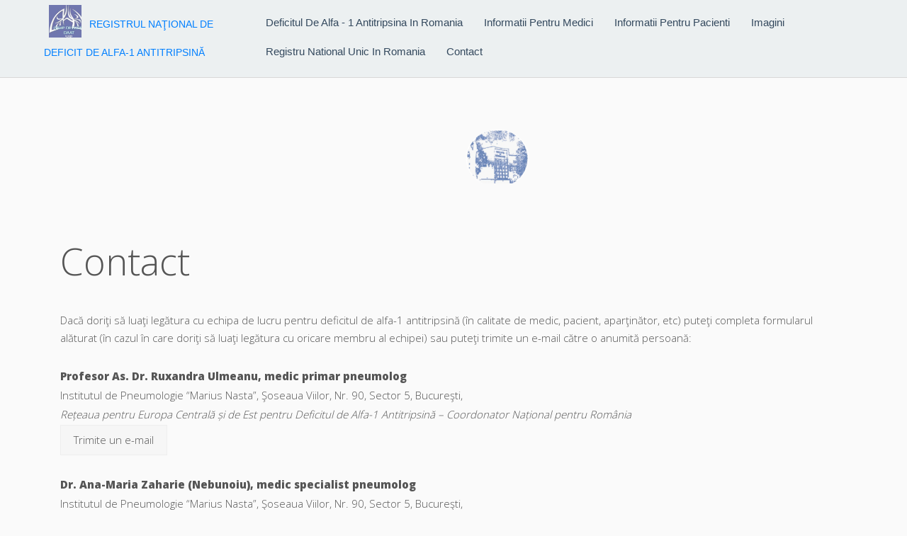

--- FILE ---
content_type: text/html; charset=utf-8
request_url: http://www.alfa1.ro/contact-bhmdc9.html
body_size: 7972
content:
<!DOCTYPE HTML>
<html>
<head>
    <meta charset="utf-8">
    <title>Contact</title>
	
    <meta name="viewport" content="width=device-width, initial-scale=1">
    <meta name="description" content="">
		<link rel="icon" href="uploads/43/449/favicon/fav_1mqlhg.png">
	
    <link href="https://fonts.googleapis.com/css?family=Open+Sans:300,600,800" rel="stylesheet" type="text/css">

    <!-- Metro styles -->
    <link rel="stylesheet" href="https://cdn.webcentral.eu/assets/metro/css/jquery.minicolors.css">
    <link href="https://cdn.webcentral.eu/assets/metro/style/bootstrap.css" rel="stylesheet">
    <link rel="stylesheet" href="https://cdn.webcentral.eu/assets/metro/style/font-awesome.css">
    <link href="https://cdn.webcentral.eu/assets/metro/style/prettyPhoto.css" rel="stylesheet">
    <link rel="stylesheet" href="https://cdn.webcentral.eu/assets/metro/style/slider.css">
    <link rel="stylesheet" href="https://cdn.webcentral.eu/assets/metro/style/flexslider.css">
    <link href="https://cdn.webcentral.eu/assets/metro/style/style.css" rel="stylesheet">
    <link href="https://cdn.webcentral.eu/assets/metro/style/style_def.css" rel="stylesheet">
    <link id="pathskin" href="https://cdn.webcentral.eu/assets/metro/" rel="stylesheet">
    <link href="https://cdn.webcentral.eu/scripts/custom.css" rel="stylesheet" type="text/css" />

	<link href="https://cdn.webcentral.eu/assets/scripts/modal/modal.css" rel="stylesheet" type="text/css" />

            <style type="text/css" media="screen">
            #main {
                top: 0px;
                position: relative;
            }
        </style>
    
    <style type="text/css" media="screen">

        #wb_loading {
            position: fixed;
            width: 100%;
            background: rgba(255, 255, 255, 1) none repeat scroll 0 0;
            color: darkred;
            font-size: 18px;

            height: 40px;
            opacity: 1;
            padding-top: 5px;
            text-align: center;
            box-shadow: 2px 6px 25px 0 rgba(0, 0, 0, 0.62);
            z-index: 10003;
        }
        #overlay {
            position: fixed;
            height: 100%;
            width: 100%;
            z-index: 10002;
            background: #d3d3d3;
            opacity: 0.5;
        }

        .ace_editor {
            height: 350px;
        }

        #divDesignArea a{
            color: #ffffff;
        }
        #divDesignArea li.active > a{
            color: #555;
        }

        #divDesignArea li.active > a:focus {
            color: #555;
        }

        #divDesignArea3 a{
            color: #ffffff;
        }
        #divDesignArea3 li.active > a{
            color: #555;
        }

        #divDesignArea3 li.active > a:focus {
            color: #555;
        }

        #divDesignAreas1 a{
            color: #ffffff;
        }
        #divDesignAreas1 li.active > a{
            color: #555;
        }

        #divDesignAreas1 li.active > a:focus {
            color: #555;
        }

    </style>


	
	<style>
		
				/* body { display:inline !important } */
		#topbar {
			position: fixed; display: block; z-index: 1; width: 100%;
			background-color: rgba(255, 255, 255, 0.85);
			overflow-y:hidden;
			-webkit-box-shadow: 0 1px 5px rgba(0, 0, 0, 0.07);
			-moz-box-shadow: 0 1px 5px rgba(0, 0, 0, 0.07);
			box-shadow: 0 1px 5px rgba(0, 0, 0, 0.07);
			height: 80px;
			-webkit-transition: all 0.3s;
			-moz-transition: all 0.3s;
			transition: all 0.3s;
		}
		#imgLogo { display:inline-block;margin: 10px 0 0 30px;float:left;opacity:0.9; }
		#imgProfile { opacity:0.9;
			width:60px;
			-webkit-transition: all 0.3s;
			-moz-transition: all 0.3s;
			transition: all 0.3s;
		}
		.site-info { display:inline-block;line-height:1.7;
			margin:26px 0 20px 15px;
			-webkit-transition: all 0.3s;
			-moz-transition: all 0.3s;
			transition: all 0.3s;
		}
		.fullname { ;font-weight:600;letter-spacing:2px;border:none;margin:0;padding:0;
			font-size:15px;
			-webkit-transition: all 0.3s;
			-moz-transition: all 0.3s;
			transition: all 0.3s;
		}

		#topbar.shrink { height: 70px; }
		#topbar.shrink #imgProfile { width:50px; }
		#topbar.shrink .site-info { margin:21px 0 20px 15px; }
		#topbar.shrink .fullname { font-size:14px; }

		#topbar .menu-links, #topbar .custom-links {
			display: none;
			float: right;
			margin: 24px 20px 0 0;
			-webkit-transition: all 0.3s;
			-moz-transition: all 0.3s;
			transition: all 0.3s;
		}
		#topbar .menu-links a, #topbar .custom-links a {
			display: inline-block;
			font-weight: 600;
			letter-spacing: 2px;
			font-size: 15px;
			color: #000;
			margin: 0 15px;
			text-decoration: none;
			line-height: 1;
		}
		#topbar.shrink .menu-links, #topbar.shrink .custom-links {
			margin: 18px 20px 0 0;
		}

		#md-menu .menu-links a { display:inline-block;font-weight:600;font-size:25px;letter-spacing: 2px;color:#000;margin:20px;text-decoration:none;line-height:1; }
		#md-menu .custom-links { margin:20px }
		#md-menu .custom-links a { display:inline-block;width:40px;height:40px;line-height:40px;font-size:20px; }
		#md-menu .custom-links a i { color:#000; }
		#md-menu .cl-body > div { display:table;width:100%;height:100%; }
		#md-menu .cl-body > div > div { display:table-cell;vertical-align:middle;text-align:center; }

		#menu-toggle {
			display: inline-block;
			width: 55px;height: 55px;
			border: none;background: rgba(0, 0, 0, 0);
			padding: 0 1em;outline: none;cursor: pointer;
			position: relative; float:right;
			margin: 12px 40px 0 0;
			-webkit-transition: all 0.3s;
			-moz-transition: all 0.3s;
			transition: all 0.3s;
		}
		@media all and (min-width: 1024px) {
			#menu-toggle { display:none }
			#topbar .menu-links { display: inline-block; }
			#topbar .custom-links { display: inline-block; }
		}
		#menu-toggle span {
			position: absolute;	left: 27px; top: 27px;
			display: inline-block;
			width: 25px;height: 2px;background-color: rgba(0,0,0,1);
		}
		#menu-toggle span::before, body #menu-toggle span:after {
			content: '';width: 100%;height: 100%;
			position: absolute;background-color: inherit;left: 0;
		}
		#menu-toggle span::before { bottom: 7px; }
		#menu-toggle span::after {	top: 7px; }

		#topbar.shrink #menu-toggle { margin: 7px 40px 0 0; }
		
		
		
		
					/**********************************
				Blank 1
			***********************************/
			html { height:100% }
			body {
				overflow-x: hidden;
				height:100%;
				background:#fff;
													background:#fafafa;
							}
			#contentarea { margin-top: 0px; margin-bottom:0px;min-height:400px !important; }
		
	</style>


	

    <link href="https://cdn.webcentral.eu/templates/metro/footer/4/footer.css" rel="stylesheet">
    <link href="https://cdn.webcentral.eu/templates/metro/header/4/header.css" rel="stylesheet">

   

    <headcss>
    <!-- ////DESIGNER HEADER CSS -->
    <style>
        .fwbch.header {
position: relative;
/*HEADER MAXWIDTH*/max-width: 80%;left: 10%;/*HEADER MAXWIDTH END*/
/*HEADER BGCOLOR*//*HEADER BGCOLOR END*/
/*HEADER FILTER*//*HEADER FILTER END*/
/*HEADER OPACITY*//*HEADER OPACITY END*/
}

.fwbch li > a, .fwbch li > a:visited {
/*HEADER4 COLOR*//*HEADER4 COLOR END*/
}

.fwbch li {
/*HEADER0 COLOR*//*HEADER0 COLOR END*/
}

.fwbch li > a {
/*HEADER1 COLOR*//*HEADER1 COLOR END*/
}

.fwbch .navbar .nav > li > a, .fwbch .navbar .nav > li > a:visited {
/*HEADER2 COLOR*//*HEADER2 COLOR END*/
}

.fwbch a, .fwbch a:visited {
/*HEADER3 COLOR*//*HEADER3 COLOR END*/
}
    </style>
    <!-- ////DESIGNER HEADER CSS END -->

    <!-- ////CUSTOM CSS -->
    <style>
        cucu/*CONTENTAREA*/#contentarea_disabled/*CONTENTAREA END*/ {
/*CONTENTAREA MAXWIDTH*/max-width: 80%;/*CONTENTAREA MAXWIDTH END*/
/*CONTENTAREA BGCOLOR*//*CONTENTAREA BGCOLOR END*/
/*CONTENTAREA COLOR*//*CONTENTAREA COLOR END*/
/*CONTENTAREA FILTER*//*CONTENTAREA FILTER END*/
/*CONTENTAREA OPACITY*//*CONTENTAREA OPACITY END*/
}

p_disabled {
          /*A.PARAGRAPH FONTFAMILY*//*A.PARAGRAPH FONTFAMILY END*/
          /*A.PARAGRAPH COLOR*//*A.PARAGRAPH COLOR END*/
          /*A.PARAGRAPH FONTSIZE*//*A.PARAGRAPH FONTSIZE END*/
          /*A.PARAGRAPH TEXTTRANSFORM*//*A.PARAGRAPH TEXTTRANSFORM END*/
          /*A.PARAGRAPH LINEHEIGHT*//*A.PARAGRAPH LINEHEIGHT END*/
          /*A.PARAGRAPH LETTERSPACING*//*A.PARAGRAPH LETTERSPACING END*/
        }

/*.page-header-top h1, .page-header-top h2, .page-header-top h3, .page-header-top h4, .page-header-top h5, .page-header-top h6
.page-header-menu h1, .page-header-menu h2, .page-header-menu h3, .page-header-menu h4, .page-header-menu h5, .page-header-menu h6
.page-header h1, .page-header h2, .page-header h3, .page-header h4, .page-header h5, .page-header h6
.container h1, .container h2, .container h3, .container h4, .container h5, .container h6 {*/
h1, h2, h3, h4, h5, h6 {
          /*A.HEADINGS FONTFAMILY*//*A.HEADINGS FONTFAMILY END*/
          /*A.HEADINGS COLOR*//*A.HEADINGS COLOR END*/
          /*A.HEADINGS FONTSIZE*//*A.HEADINGS FONTSIZE END*/
          /*A.HEADINGS TEXTTRANSFORM*//*A.HEADINGS TEXTTRANSFORM END*/
          /*A.HEADINGS LINEHEIGHT*//*A.HEADINGS LINEHEIGHT END*/
          /*A.HEADINGS LETTERSPACING*//*A.HEADINGS LETTERSPACING END*/
        }

a.sitename {
          /*A.SITENAME FONTFAMILY*//*A.SITENAME FONTFAMILY END*/
          /*A.SITENAME COLOR*//*A.SITENAME COLOR END*/
          /*A.SITENAME FONTSIZE*//*A.SITENAME FONTSIZE END*/
          /*A.SITENAME TEXTTRANSFORM*//*A.SITENAME TEXTTRANSFORM END*/
          /*A.SITENAME LINEHEIGHT*//*A.SITENAME LINEHEIGHT END*/
          /*A.SITENAME LETTERSPACING*//*A.SITENAME LETTERSPACING END*/
        }

body {
        /*BODY BGIMAGE*//*BODY BGIMAGE END*/
}
    </style>
    <!-- ////CUSTOM CSS END -->

    <!-- ////CUSTOM SITE CSS -->
    <style>
        
    </style>
    <!-- ////CUSTOM SITE CSS END -->

    <!-- ////CUSTOM HEADER CSS -->
    <style>
        background-image:url(assets/header.jpg)
    </style>
    <!-- ////CUSTOM HEADER CSS END -->

    <!-- ////CUSTOM PAGE CSS -->
    <style>
        
    </style>
    <!-- ////CUSTOM PAGE CSS END -->

    <!-- ////SKIN -->
    <style>
        
    </style>
    <!-- ////SKIN END -->
    </headcss>

</head>
<body >




<input type="hidden" id="bdhcss" value="0">
<input type="hidden" id="bdhcssf1" value="0">
<input type="hidden" id="bdhcssf2" value="0">
<input type="hidden" id="headereditid" value="4">
<input type="hidden" id="headerskineditid" value="1">
<input type="hidden" id="skinid" value="">


<div id="main">

    <div id="headeredit">
        <!-- ////CUSTOM2 HEADER -->
        
        <!-- ////CUSTOM2 HEADER END -->
                    <header id="fwbheader" class="fwb header">

    <div class="container">

        <div class="row">

            <div class="col-xs-3" style="padding-top: 10px;">


                                    <a href="#">
                        <img width="90px" id="imgProfile" src="uploads/43/449/profile/9qm2my.png" style="margin-left: 0px;margin-top:-10px; padding:7px 7px;">
                    </a>
                                <a class="sitename" href="#">
                                            REGISTRUL NAŢIONAL DE DEFICIT DE ALFA-1 ANTITRIPSINĂ
                                         <a href="javascript:viewsite()" title="Edit Site Info" style="font-size:20px"><i class="cb-icon-pencil"></i></a>
                </a>

            </div>

            <div class="col-md-9">

                <nav class="navbar navbar-default margin-0">
                    <div class="container-fluid padding-0">
                        <div class="navbar-header">
                            <button data-target="#myNavbar" data-toggle="collapse" class="navbar-toggle" type="button">
                                <span class="icon-bar"></span>
                                <span class="icon-bar"></span>
                                <span class="icon-bar"></span>
                            </button>
                        </div>
                        <div id="myNavbar" class="collapse navbar-collapse padding-0">

                            <ul class="nav navbar-nav navbar-right">
                                <li><a href="." href2="" title="Deficitul de Alfa - 1 Antitripsina in Romania">Deficitul de Alfa - 1 Antitripsina in Romania</a></li><li><a href="informatii-pentru-medici.html" href2="" title="Informatii pentru medici">Informatii pentru medici</a></li><li><a href="informatii-pentru-pacienti.html" href2="" title="Informatii pentru pacienti">Informatii pentru pacienti</a></li><li><a href="imagini-k4hd12.html" href2="" title="Imagini">Imagini</a></li><li><a href="registru.html" href2="" title="Registru National Unic in Romania">Registru National Unic in Romania</a></li><li><a href="contact-bhmdc9.html" href2="" title="Contact">Contact</a></li>
                            </ul>


                        </div>
                    </div>
                </nav>

            </div>

        </div>


    </div>


</header>
            </div>

	
	
						 <!-- Space <div style="height:80px;"></div> -->
					
	<div id="contentarea" class="container">
		<div class="row padd"><div class="col-md-6">
            <figure>
                <a target="_blank" href="http://www.srp.ro"><img src="https://alfa1-cornelunu.aabcsrv.com/uploads/43/449/1406/images/-s1z9db.png" alt="" height="83" width="166"></a>
                <figcaption>
                    <p><br></p>
                </figcaption>
            </figure>
        </div>
        <div class="col-md-6">
            <figure>&nbsp;&nbsp;&nbsp;&nbsp;&nbsp;&nbsp;&nbsp;&nbsp;&nbsp;&nbsp;&nbsp;&nbsp;&nbsp;&nbsp;&nbsp;&nbsp;&nbsp;&nbsp;&nbsp;&nbsp;&nbsp;&nbsp;&nbsp;&nbsp;&nbsp;&nbsp;&nbsp;&nbsp;&nbsp;&nbsp;&nbsp;&nbsp;&nbsp;&nbsp;&nbsp;&nbsp;&nbsp;&nbsp;&nbsp;&nbsp;&nbsp;&nbsp;&nbsp;&nbsp;&nbsp;&nbsp;&nbsp;&nbsp;&nbsp;&nbsp;&nbsp;&nbsp;&nbsp;&nbsp;&nbsp;&nbsp;&nbsp;&nbsp;&nbsp;&nbsp;&nbsp;&nbsp; &nbsp; &nbsp; &nbsp; &nbsp; &nbsp; &nbsp; &nbsp; &nbsp; &nbsp; &nbsp; &nbsp; &nbsp; &nbsp; &nbsp; &nbsp; &nbsp; &nbsp;&nbsp;&nbsp;&nbsp;&nbsp;&nbsp;&nbsp;&nbsp;&nbsp;&nbsp;&nbsp;&nbsp;&nbsp;&nbsp;&nbsp;&nbsp;&nbsp;&nbsp;
                <a target="_blank" href="http://www.marius-nasta.ro/"><img src="uploads/43/449/1612/images/institutul-pneumoftiziologie-marius-nast-5ikwbr.png" alt="" height="79" width="94"></a>
                <figcaption>
                    <p><br></p>
                </figcaption>
            </figure>
        </div></div>
<div class="row clearfix">
                <div class="column full"><h2 style="font-size:3.5em;margin:0.2em 0">Contact</h2></div>
                </div>
                <div style="text-align: left;" class="row clearfix"><script src="https://cdn.webcentral.eu/angular/v15/angular.min.js"></script>

<div ng-app="myApp" ng-controller="myCtrl" class="ng-scope">

<div class="column full">
        <p></p>
        <div class="edit">
            <p>Dacă doriţi să luaţi legătura cu echipa de lucru pentru
            deficitul de alfa-1 antitripsină (în calitate de medic, pacient,
            aparţinător, etc) puteţi completa formularul alăturat (în cazul în
            care doriţi să luaţi legătura cu oricare membru al echipei) sau
            puteţi trimite un e-mail către o anumită persoană:</p>
            <p>&nbsp;</p>
            <p></p>
            <div class="edit">
                <p><b>Profesor As. Dr. Ruxandra Ulmeanu, medic primar
                pneumolog</b></p>
                <p>Institutul de Pneumologie “Marius Nasta”, Şoseaua Viilor,
                Nr. 90, Sector 5, Bucureşti,</p>
                <p><i>Rețeaua pentru Europa Centrală și de Est pentru Deficitul
                de Alfa-1 Antitripsină – Coordonator Național pentru
                România</i></p>
                <p><i></i><i><button style="text-align: center;" class="btn btn-default" data-target="#Div2" data-toggle="modal" id="reports" ng-click="to='r_ulmeanu@yahoo.com'">Trimite un e-mail</button></i></p><i><br></i>
                <p></p>
            </div>
            <p></p>
            
            <p></p>
            <p></p>
            <div class="edit">
                <p><b>Dr. Ana-Maria Zaharie (Nebunoiu), medic specialist
                pneumolog</b></p>
                <p>Institutul de Pneumologie “Marius Nasta”, Şoseaua Viilor,
                Nr. 90, Sector 5, Bucureşti,<br></p>
                <p><i>Coordonator al Screening-ului Național pentru Deficitul
                de Alfa-1 Antitripsină în România</i></p>
            </div>
            <p></p><button class="btn btn-default" data-target="#Div2" data-toggle="modal" id="reports" ng-click="to='ana_neb@yahoo.com'">Trimite un e-mail</button>
            <p>&nbsp;</p>
            <p></p>
            <div class="edit">
                <p><b>Asistent Universitar Dr. Lavinia Davidescu, medic primar
                pneumolog</b></p>
                <p><i>Coordonator al Grupului de Lucru Deficitul de Alfa-1
                Antitripsină al Societății Române de Pneumologie</i></p>
                <p>Spitalul Clinic Municipal „Gavril Curteanu”, str. Corneliu
                Coposu, Nr. 12,&nbsp;<em>Oradea</em>, Cod Postal 410469, jud.
                Bihor;<br></p>
            </div>
            <p></p><button class="btn btn-default" data-target="#Div2" data-toggle="modal" id="reports" ng-click="to='lavinia.davidescu@yahoo.com'">Trimite un e-mail</button>
            <p>&nbsp;</p>
            <p></p>
            <div class="edit">
                <p><b>Conferenţiar Dr. Oana Arghir, medic primar
                pneumolog</b></p>
                <p><i>Coordonator al Relației cu Pacienții pentru Deficitul de
                Alfa-1 Antitripsină în România</i></p>
                <p>Spitalul Clinic de Pneumoftiziologie Constanţa, Str.
                Sentinelei, Nr.40, cartier Palazu Mare, 900002,
                Constanţa,Telefon 0241 486312</p>
            </div>
            <p></p><button class="btn btn-default" data-target="#Div2" data-toggle="modal" id="reports" ng-click="to='arghir_oana@yahoo.com'">Trimite un e-mail</button>
            <p>&nbsp;</p>
            <p></p>
            <div class="edit">
                <p><b>Şef Lucrări Dr. Sabina Antoniu, medic primar
                pneumolog</b></p>
                <p><i>Coordonator al Relației cu Autoritățile pentru Deficitul
                de Alfa-1 Antitripsină în România</i></p>
                <p>Spitalul Clinic de Pneumologie Iaşi, Strada Doctor Iosif
                Cihac, Nr. 30, Iași 700115,</p>
            </div>
            <p></p>
            <button class="btn btn-default" data-target="#Div2" data-toggle="modal" id="reports" ng-click="to='sabinaantoniu@yahoo.com'">Trimite un e-mail</button>
            <p>&nbsp;</p>
            <p></p>
            <div class="edit">
                <p><b>Şef Lucrări Dr. Ruxandra Râjnoveanu, medic primar
                pneumolog</b></p>
                <p><i>Coordonator al Formării Centrelor Regionale pentru
                Screening Genetic al Deficitul de Alfa-1 Antitripsină în
                România</i></p>
                <p>Spitalului Clinic de Pneumoftiziologie “Leon Daniello”
                Cluj-Napoca, Strada Bogdan Petriceicu Hasdeu Nr. 6, Cluj-Napoca
                400332.</p>
            </div>
            <p></p>
            <button class="btn btn-default" data-target="#Div2" data-toggle="modal" id="reports" ng-click="to='andra_redro@yahoo.com'">Trimite un e-mail</button>
            <p>&nbsp;</p>
            <p></p>
            <div class="edit">
                <p><b>Dr. Emanuela Tudorache, medic rezident pneumolog</b></p>
                <p><i>Coordonator pentru Relația cu Medicii de diferite
                specialități interesați de Deficitul de Alfa-1 Antitripsină în
                România</i></p>
                <p>Spitalul Clinic de Boli Infecțioase și Pneumoftiziologie
                Timișoara, Strada Gheorghe Adam, Nr. 13, Timişoara,</p>
            </div>
            <p></p>
            <button class="btn btn-default" data-target="#Div2" data-toggle="modal" id="reports" ng-click="to='tudorache_emanuela@yahoo.com'">Trimite un e-mail</button>
            <p>&nbsp;</p>
            <p></p>
            <div class="edit">
                <p><b>Dr. Andreea Vlădău, medic specialist pneumolog</b></p>
                <p><i>Coordonator pentru Relația cu Laboratorul de Referință
                pentru Testarea Deficitului de Alfa-1 Antitripsină în
                România&nbsp;</i></p>
                <p>Spitalul Clinic Sanador Bucureşti, Str. Sevastopol, Nr. 9,
                sector 1, Bucureşti,</p>
            </div>
            <p></p>
            <button class="btn btn-default" data-target="#Div2" data-toggle="modal" id="reports" ng-click="to='an.vladau@gmail.com'">Trimite un e-mail</button>
            <p><br></p>
            <p></p>
            <div class="edit">
                <p><b></b></p>
                <div class="edit">
                    <p><b>Gisela Farcaș</b>, Director Relații Publice</p>
                    <p>Societatea Română de Pneumologie, Şoseaua Viilor, Nr.
                    90, Sector 5, Bucureşti,</p></div></div>
            <p></p>
            <button class="btn btn-default" data-target="#Div2" data-toggle="modal" id="reports" ng-click="to='giselafarcas@yahoo.com'">Trimite un e-mail</button>
            <p><br></p><p><br></p><p><br></p>
        </div>
        <p></p>
        <p><br></p>
    </div>
    <div aria-hidden="true" aria-labelledby="myModalLabel" class="modal fade" data-backdrop="false" id="Div2" role="dialog" style="display: none;" tabindex="-1">
        <div class="modal-dialog modal-lg" role="document">
            <div class="modal-content ng-binding">
                <div class="modal-header">
                    <button aria-label="Close" class="close btn-lg" data-dismiss="modal" type="button"><span aria-hidden="true">X</span></button>
                    <h4 class="modal-title" id="H2"></h4>
                    <div class="text-center">
                        <h4 class="modal-title" id="H2"></h4>
                    </div>
                </div>
                <div class="modal-body ng-binding">
    						<div class="boxed-grey">
<div class="row padd">
<div style="text-align: right;" id="contact">
            <div>
                <div>

                    <div class="row">
                        <div class="col-md-3">Nume<span color="red">*</span></div>
                        <div class="col-md-8">
                            <input class="form-control ng-pristine ng-valid ng-touched ng-untouched ng-empty" ng-model="firstName" type="text">
                        </div>
                    </div>
                    <div class="row">
                        <div class="col-md-3">Prenume<span color="red">*</span></div>
                        <div class="col-md-8">
                            <input class="form-control ng-pristine ng-valid ng-touched ng-untouched ng-empty" ng-model="lastName" type="text">
                        </div>
                    </div>
					
				    <div class="row">
                        <div class="col-md-3">Localitate de reşedinţă<span color="red">*</span></div>
                        <div class="col-md-8">
                            <input class="form-control ng-pristine ng-valid ng-touched ng-untouched ng-empty" ng-model="localitate" type="text">
                        </div>
                    </div>
					
					
                    <div class="row">
                        <div class="col-md-3">Email<span color="red">*</span></div>
                        <div class="col-md-8">
                            <input class="form-control ng-pristine ng-touched ng-untouched ng-valid-email ng-invalid ng-invalid-email ng-valid ng-empty" ng-model="email" type="email">
                        </div>
                    </div>


                    <div class="row">
                        <div class="col-md-3">Mesaj<span color="red">*</span></div>
                        <div class="col-md-8">
                <textarea class="form-control ng-pristine ng-valid ng-touched ng-untouched ng-empty" ng-model="mesaj" rows="3" cols="30"></textarea>
                        </div>
                    </div>

                </div></div>
        </div>
		</div>
    						</div>

                </div>
                <div class="modal-footer">
                    <button class="btn btn-default" ng-click="sndmail()">Send Email</button>
                </div>
              <span class="label label-warning ng-binding">{{warning_}}</span>
            </div>
        </div>
    </div>

    
   </div> 
   
<script>

var app = angular.module('myApp', []);

app.controller('myCtrl', ['$scope','$http','$location', function($scope,$http,$location) {
    
    
    $scope.firstName = "";
    $scope.lastName = "";
    $scope.localitate = "";
    $scope.email = "";
    $scope.mesaj = "";
    $scope.to = "";
    
    $scope.tonumeprenume = "";
    $scope.warning_ = '';
    
    
    
     
     
    $scope.sndmail = function(){
        
        $scope.warning_ = '';
        
        var dataok = true ;
        
        if ($scope.firstName.trim()==='')
        {
            $scope.warning_ = 'Introduceti numele';
            return false ;    
        }


        if ($scope.lastName.trim()==='')
        {
            $scope.warning_ = 'Introduceti prenumele';
             return  false ; 
        }

        
        if ($scope.localitate.trim()==='')
        {
            $scope.warning_ = 'Introduceti localitatea de resedinta';
            return  false ;
        }
        
        if ($scope.email.trim()==='')
        {
             $scope.warning_ = 'Introduceti adresa de e-mail';
             return  false ;  
        }


        if ($scope.mesaj.trim()==='')
        {
             $scope.warning_ = 'Introduceti mesajul';
             return false ;  
        }

        
        
        


        $scope.warning_ = 'Please wait ...';
        $scope.compoundmessage = "<b>Nume: </b>"+$scope.firstName+
"<br><b>Prenume: </b>"+$scope.lastName+
"<br><b>Localitate de resedinta: </b>"+$scope.localitate+
"<br><b>Adresa de e-mail: </b>"+$scope.email+
"<br><b>Mesaj: </b><br>"+$scope.mesaj;
        
        
        
	
	var mydata = {"to":[{"name":$scope.tonumeprenume,"address":"<"+$scope.to+">"}],
	               "from":{"name":"Administrator Alfa-1 Antitripsina","address":"<alfa1admin@tsbo.eu>"},"replyTo":$scope.to,"subject":"Mesaj trimis de pe site-ul de deficit de alfa-1 antitripsina",
				   "html":$scope.compoundmessage,"apikey":"A845805_640"};
	
	
	var request = {
            method: 'POST',
            url: 'https://q-ube.com:37525/sendmail/',
			data : mydata};
      	

	      $http(request).then( function(response){
	          $scope.warning_ = 'Mesaj trimis';
	          alert("Mesajul a fost trimis cu success!");
	          $('#Div2').modal('hide');
	          
	      },
      function(error){
          $scope.warning_ = 'Eroare trimitere mail';
          console.log('eroare',error)});	
			
		
    };
	

}]);
</script></div>

	</div>


    <input type="hidden" id="footereditid" value="4">
    <div id="footeredit">

                    <style>
.footer2{
    background: #ECF0F1;
    color: #F6F8F8;
    border-bottom: none;
    padding: 0 0 0px;
}
</style>

<div class="fwb footer2 margin-0 text-center">
    <footer id="fwbfooter" class="fwb footer">
        Powered by Q-bis Consult S.R.L  -  All rights reserved 2016
         <a href="javascript:viewfooter()" title="Edit Site Info" style="font-size:20px"><i class="cb-icon-pencil"></i></a>
    </footer>

</div>
            </div>

</div>

        
        <div class="cl-modal" id="md-custom-layout">
            <div class="cl-content">
                <div class="cl-body">
                    <script src="https://code.jquery.com/jquery-latest.min.js"></script>
                    <!--<script src="http://use.typekit.net/xlr6gwy.js"></script>-->


                    <link href="favicon.png" rel="shortcut icon" type="image/png">

                    <div class="application-frame easing">
                        <div class="panels-wrapper">
                            <div class="navigator easing">
                                <div class="preview xs easing">
                                    <div class="title-bar">
                                        <div class="size-icon"><i class="icon-mobile-phone"> </i></div>
                                        <div class="title">Phone</div>
                                    </div>
                                    <div class="preview-container">
                                        <div class="preview-rows"></div>
                                    </div>
                                </div>
                                <div class="preview sm easing">
                                    <div class="title-bar">
                                        <div class="size-icon"><i class="icon-tablet"> </i></div>
                                        <div class="title">Tablet</div>
                                    </div>
                                    <div class="preview-container">
                                        <div class="preview-rows"></div>
                                    </div>
                                </div>
                                <div class="preview md easing">
                                    <div class="title-bar">
                                        <div class="size-icon"><i class="icon-laptop"> </i></div>
                                        <div class="title">Desktop</div>
                                    </div>
                                    <div class="preview-container">
                                        <div class="preview-rows"></div>
                                    </div>
                                </div>
                                <div class="preview lg easing">
                                    <div class="title-bar">
                                        <div class="size-icon"><i class="icon-desktop">  </i></div>
                                        <div class="title">Large Desktop</div>
                                    </div>
                                    <div class="preview-container">
                                        <div class="preview-rows"></div>
                                    </div>
                                </div>
                            </div>
                            <div class="workspace easing"></div>
                            <div class="html easing">
                                <div class="collapse-panel right"> <span class="open"><i class="icon-caret-right"> </i></span><span class="closed"><i class="icon-caret-left"> </i></span></div>
                                <div class="html-wrapper">
                                    <div class="options easing">
                                        <ul>
                                            <li class="output-html easing active">HTML</li>
                                            <li class="output-jade easing">Jade</li>
                                            <li class="output-edn easing">EDN</li>
                                        </ul>
                                        <div class="container-check">
                                            <label>
                                                <input type="checkbox" class="use-less-mixin">Use LESS Mixin
                                            </label>
                                            <label>
                                                <input type="checkbox" class="include-container">Include Container
                                            </label>
                                        </div>
                                        <div class="clear"></div>
                                    </div>
                                    <div class="output_container">
                                        <div class="copy-code">Copy</div>
                                        <pre class="output prettyprint lang-html markup"></pre>
                                        <pre class="output prettyprint lang-text mixins"></pre>
                                    </div>
                                    <textarea class="copy-output"></textarea>
                                </div>
                            </div>
                        </div>
                    </div>

                    <div class="blackout-overlay">
                        <div class="notification">Lacing it up!</div>
                    </div>


                </div>
                <div class="md-footer">
                    <button type="button" id="btncustomcols"> OK </button>
                </div>
            </div>
        </div>


<script src="https://cdn.webcentral.eu/scripts/jquery-1.11.1.min.js" type="text/javascript"></script>

    <script src="https://cdn.webcentral.eu/assets/metro/js/bootstrap.js"></script>
    <script src="https://cdn.webcentral.eu/assets/metro/js/jquery.isotope.js"></script> <!-- Isotope for gallery -->
    <script src="https://cdn.webcentral.eu/assets/metro/js/jquery.prettyPhoto.js"></script> <!-- prettyPhoto for images -->
    <script src="https://cdn.webcentral.eu/assets/metro/js/jquery.cslider.js"></script> <!-- Parallax slider -->
    <script src="https://cdn.webcentral.eu/assets/metro/js/modernizr.custom.28468.js"></script>
    <script src="https://cdn.webcentral.eu/assets/metro/js/filter.js"></script> <!-- Filter for support page -->
    <script src="https://cdn.webcentral.eu/assets/metro/js/cycle.js"></script> <!-- Cycle slider -->
    <script src="https://cdn.webcentral.eu/assets/metro/js/jquery.flexslider-min.js"></script> <!-- Flex slider -->

    <script src="https://cdn.webcentral.eu/assets/metro/js/easing.js"></script> <!-- Easing -->


        <script src="https://cdn.webcentral.eu/angular/v15/angular.min.js"></script>
        <script src="https://cdn.webcentral.eu/webapps/microdata.js"></script>
        <script src="https://cdn.webcentral.eu/scripts/datablocks.js"></script>
        <script src="https://cdn.webcentral.eu/scripts/preview.js" type="text/javascript"></script>


        <script src="https://cdn.webcentral.eu/templates/metro/header/4/header.js" type="text/javascript"></script>
        <script src="https://cdn.webcentral.eu/templates/metro/footer/4/footer.js" type="text/javascript"></script>

<script>

/*    overlay = $('<div></div>').prependTo('body').attr('id', 'overlay');
    wb_loading = $('<div>Loading ...</div>').prependTo('body').attr('id', 'wb_loading');*/

    function wb_onload() {
/*        overlay.remove();
        wb_loading.remove();*/
    }

	$(document).ready(function() {

				$("#menu-toggle").unbind('click');
		$("#menu-toggle").click(function (e) {
			jQuery('#md-menu').cleanmodal();
			jQuery('#md-menu').data('cleanmodal').show();
		});

		$(window).scroll(function() {
			var shrinkHeader = 300;
			var scroll = getCurrentScroll();
			if ( scroll >= shrinkHeader ) {
				$('#topbar').addClass('shrink');
			}
			else {
				$('#topbar').removeClass('shrink');
			}
		});
		
		
		
	});

	function getCurrentScroll() {
		return window.pageYOffset || document.documentElement.scrollTop;
	}


</script>

        

        <a target="_blank" style="display: none" id="canvashref" href="">view image</a>
        <div style="display: none" id="canvasimg"></div>

</body>
</html>




--- FILE ---
content_type: text/css; charset=utf-8
request_url: https://cdn.webcentral.eu/assets/metro/style/style.css
body_size: 6822
content:
@import url('../../icons/css/fontello.css');

/**{
	border-radius: 0px !important;
}*/

body{
	color: #555;
	font-size: 15px;
	line-height: 25px;
	font-weight: 400;
	font-family: 'Open Sans', sans-serif;
}

.fwbc h1,.fwbc h2,.fwbc h3,.fwbc h4,.fwbc h5,.fwbc h6{
	font-weight: normal ;
	margin: 2px 0px 5px 0px;
	padding: 2px 0px;
/*	color: #555;*/ /*override color tab headings*/
}

.fwbc h1,.fwbc h2{
	font-weight: 300 ;
}

.fwbc h3,.fwbc h4,.fwbc h5,.fwbc h6{
	font-weight: 400 ;
	color: #555;
}

.fwbc h2{
	font-size: 40px;
	line-height: 45px;
}

.fwbc h3{
	font-size: 30px;
	line-height: 35px;
}

.fwbc h4{
	font-size: 25px;
	line-height: 30px;
}

.fwbc h5{
	font-size: 20px;
	line-height: 25px;
}

.fwbc h6{
	font-size: 16px;
	line-height: 24px;
}

.fwbc p{
	margin: 2px 0px;
}

.fwbc a:hover,.fwbc a:active,.fwbc a:focus {
	outline: 0;
}

.fwbc hr{
	margin: 20px 0px;
}

.fwbc :focus {
	outline:none;
	border: 0;
}

.fwbc ::-moz-focus-inner {
	border:0;
}

.fwbc .border{
	background: url("../img/dots.png") repeat;
	height: 5px;
	margin: 30px 0px ;
}

.fwbc .fwbc .bor{
	height: 20px;
}

.fwbc .bold{
	font-weight: 600 ;
}

.fwbc .caps{
	text-transform: uppercase;
}

.fwbc .center{
	text-align: center;
}

.fwbc .grey{
	color: #555;
}

.fwbc .big{
	font-size: 20px ;
	font-family: 'Open Sans', sans-serif;
	margin-bottom: 10px;
	font-weight: 300;
}

.fwbc a.btn{
	margin-top: 6px;
}


.fwbc .link-list a{
	margin-right: 20px;
}

.fwbc .padd{
	padding: 10px 15px;
}

.fwbc .label{
	font-size: 15px;
}

.fwbc .badge{
	font-size: 15px;
	padding: 5px 10px;
}

/* Form */


.fwbc  form{
    margin:20px 0px;
}


/* Button */

.fwbc .btn-default{
   background:#f6f6f6;
   border:1px solid #eee;
   color:#555;
}

.fwbc .btn-default:hover{
   background:#eee;
   border:1px solid #ddd;
   color:#444;
}

.fwbc .button a, .fwbc .button a:visited{
	color: #fff;
	font-size: 13px;
	line-height: 20px;
	display: inline-block;
	padding: 5px 8px;
	margin-top: 3px;
}

.fwbc .button a:hover{
	color: #fff;
	text-decoration: none;
}

/* Well */

.fwbc .well{
	background: #fafafa;
	padding: 15px;
	border: 1px solid #eee;
}

/* Colors */

.fwbc .orange{
	color: #fe781e ;
}

.fwbc .purple{
	color: #9b59bb ;
}	

.fwbc .blue{
	color: #1570a6 ;
}

.fwbc .green{
	color: #41bb19 ;
}

.fwbc .lblue{
	color: #1da4e5 ;
}

.fwbc .red{
	color: #ff3738 ;
}

/* Background colors */

.fwbc .b-orange{
	background: #fe781e;
	color: #fff;
	margin: 3px 0px;
	display: inline-block;
	-webkit-transition:background 1s ease;
	-moz-transition:background 1s ease;
	-o-transition:background 1s ease;
	transition:background 1s ease;	
	cursor:default;
}

.fwbc .b-orange:hover{
	background: #e66d1c;
	-webkit-transition:background 1s ease;
	-moz-transition:background 1s ease;
	-o-transition:background 1s ease;
	transition:background 1s ease;	
}

.fwbc .b-purple{
	background: #9b59bb;
	color: #fff;
	margin: 3px 0px;
	display: inline-block;
	-webkit-transition:background 1s ease;
	-moz-transition:background 1s ease;
	-o-transition:background 1s ease;
	transition:background 1s ease;	
	cursor:default;	
}

.fwbc .b-purple:hover{
	background: #81499c;
	-webkit-transition:background 1s ease;
	-moz-transition:background 1s ease;
	-o-transition:background 1s ease;
	transition:background 1s ease;		
}

.fwbc .b-blue{
	background: #1570a6;
	color: #fff;
	margin: 3px 0px;
	display: inline-block;
	-webkit-transition:background 1s ease;
	-moz-transition:background 1s ease;
	-o-transition:background 1s ease;
	transition:background 1s ease;	
	cursor:default;		
}

.fwbc .b-blue:hover{
	background: #11608f;
	-webkit-transition:background 1s ease;
	-moz-transition:background 1s ease;
	-o-transition:background 1s ease;
	transition:background 1s ease;		
}

.fwbc .b-green{
	background: #41bb19;
	color: #fff;
	margin: 3px 0px;
	display: inline-block;
	-webkit-transition:background 1s ease;
	-moz-transition:background 1s ease;
	-o-transition:background 1s ease;
	transition:background 1s ease;	
	cursor:default;	
}

.fwbc .b-green:hover{
	background: #379e15;
	-webkit-transition:background 1s ease;
	-moz-transition:background 1s ease;
	-o-transition:background 1s ease;
	transition:background 1s ease;		
}

.fwbc .b-black{
	background: #333333;
	color: #fff;
	margin: 3px 0px;
	display: inline-block;
	-webkit-transition:background 1s ease;
	-moz-transition:background 1s ease;
	-o-transition:background 1s ease;
	transition:background 1s ease;	
	cursor:default;	
}

.fwbc .b-black:hover{
	background: #000000;
	-webkit-transition:background 1s ease;
	-moz-transition:background 1s ease;
	-o-transition:background 1s ease;
	transition:background 1s ease;		
}

.fwbc .b-lblue{
	background: #1ba1e2;
	color: #fff;
	margin: 3px 0px;
	display: inline-block;
	-webkit-transition:background 1s ease;
	-moz-transition:background 1s ease;
	-o-transition:background 1s ease;
	transition:background 1s ease;	
	cursor:default;	
}

.fwbc .b-lblue:hover{
	background: #1789c1;
	-webkit-transition:background 1s ease;
	-moz-transition:background 1s ease;
	-o-transition:background 1s ease;
	transition:background 1s ease;		
}

.fwbc .b-red{
	background: #ff3738;
	color: #fff;
	margin: 3px 0px;
	display: inline-block;
	-webkit-transition:background 1s ease;
	-moz-transition:background 1s ease;
	-o-transition:background 1s ease;
	transition:background 1s ease;	
	cursor:default;	
}

.fwbc .b-red:hover{
	background: #e33031;
	-webkit-transition:background 1s ease;
	-moz-transition:background 1s ease;
	-o-transition:background 1s ease;
	transition:background 1s ease;		
}

/* Columns */

.fwbc .col-l{
	width: 47.5%;
	float: left;
}

.fwbc .col-r{
	width: 47.5%;
	float: right;
}


/* Image alignment*/

.fwbc .alignleft, img.alignleft {
	margin-right: 8px;
	margin-top:5px;
	display: inline;
	float: left;
}

.fwbc .alignright, img.alignright {
	margin-left: 8px;
	margin-top:5px;
	display: inline;
	float: right;
}
   
.fwbc .aligncenter, img.aligncenter {
	margin-right: auto;
	margin-left: auto;
	display: block;
	clear: both;
}

.fwbc .container{
   /*max-width:960px;*/
}

/* Header */

.fwbc header{
	background: #fff;
}

.fwbc header .logo{
	padding: 15px 0px;
}

.fwbc header .logo h1{
	font-size: 40px;
	line-height: 45px;
	margin-bottom: 5px;
}

.fwbc header .logo h1 a, header .logo h1 a:visited, header .logo h1 a:hover{
	color: #555;
	text-decoration: none;
}

.fwbc header .logo .hmeta{
	color: #777;
}

.fwbc header form{
	margin: 0 auto;
	width: 100%;
	padding-top: 40px;
}

/* Navigation */

.fwbc .navbar-inner > .container{
	width:940px;
}

.fwbc .navbar{
	margin-bottom: 0px;
}

.fwbc .navbar *,.nav-collapse *{
	box-shadow: none;
	text-shadow: none;
	border-radius: 0px;
	font-weight: normal;
	font-size: 11px;
}

.fwbc .navbar .navbar-collapse{
   padding-left:0px;
}

.fwbc .navbar{
	padding-left: 0px;
	background: #fafafa;
	filter: none ;
}

.fwbc .navbar button{
	font-size:13px;
	padding:6px 10px;
	color: #fff ;
}

.fwbc .navbar .caret{
	border-top-color:#999 ;
	border-bottom-color:#999 ;
}

.fwbc .navbar{
	border-top: 1px solid #eee ;
	border-bottom: 1px solid #eee ;
}

.fwbc .navbar a, .fwbc .navbar a:visited{
	color:#555 ;
}

.fwbc .navbar .nav > li > a, .fwbc .navbar .nav > li > a:visited{
	color: #555 ;
	padding:15px 15px 15px;
	filter: none ;
}

.fwbc .navbar .nav > li > a:hover{
	background: #f3f3f3 ;
}

.fwbc .navbar .icon-bar{
   background:#fff;
}

.fwbc .dropdown-menu{
	border-radius:0px ;
	box-shadow:none ;
	border:none ;
	padding:0px;
	margin:0px;
	z-index: 3000;
	background: #fafafa;
	border: 1px solid #eee ;
	border-top: 0px ;
}

.fwbc .dropdown-menu a{
	padding:9px 10px ;
	color:#555 ;
	text-shadow:none ;
	background:#fafafa ;
	border-bottom:1px solid #eee;	
}

.fwbc .dropdown-menu a:hover,.dropdown-menu a:focus{
	filter:none ;
	background: #f3f3f3 ;
}

.fwbc .dropdown-menu::after, .dropdown-menu::before{
	border:none ;
}

/* Accordion */

.fwbc .accordion-group{
border-radius:0px;
margin:10px 0px;
border: 1px solid #e5e5e5;
}

.fwbc .accordion-inner {
padding: 9px 15px;
border-top: 1px solid #e5e5e5;
}

.fwbc .accordion-heading .accordion-toggle {
display: block;
padding:0px;
}

.fwbc .accordion li{
line-height:10px;
}

.fwbc .accordion-heading a, .accordion-heading a:visited, .accordion-heading a:hover{
border:none;
color: #fff;
text-decoration: none;
margin: 10px 15px;
}

/* Testimonial */

.fwbc blockquote{
	background: #f9f9f9;
	margin-bottom: 5px;
	color: #777;
}

.fwbc blockquote p{
	font-size: 13px;
	font-weight: 400;
	margin-bottom: 5px;
}

.fwbc blockquote small{
	color: #555;
}

/* Support */

.fwbc #slist p{
display:none;
margin:5px 0px;
padding:5px 10px;
background:#fff;
line-height: 30px;
border:1px solid #eee;
}

.fwbc #slist li a{
	display: block;
	font-size: 16px ;
	margin-bottom: 10px;
}

.fwbc .scontact p{
	margin-bottom: 10px;
}

/* Portfolio */

.fwbc .img-portfolio ul{
   margin:0;
   padding:0;
}

/**** Isotope Filtering ****/

.fwbc .isotope-item {
   z-index: 2;
}

.fwbc .isotope-hidden.isotope-item {
   pointer-events: none;
   z-index: 1;
}

/**** Isotope CSS3 transitions ****/

.fwbc .isotope,
.fwbc .isotope .isotope-item {
   -webkit-transition-duration: 0.8s;
   -moz-transition-duration: 0.8s;
   -ms-transition-duration: 0.8s;
   -o-transition-duration: 0.8s;
   transition-duration: 0.8s;
}

.fwbc .isotope {
   -webkit-transition-property: height, width;
   -moz-transition-property: height, width;
   -ms-transition-property: height, width;
   -o-transition-property: height, width;
   transition-property: height, width;
}

.fwbc .isotope .isotope-item {
   -webkit-transition-property: -webkit-transform, opacity;
   -moz-transition-property:    -moz-transform, opacity;
   -ms-transition-property:     -ms-transform, opacity;
   -o-transition-property:      -o-transform, opacity;
   transition-property:         transform, opacity;
}

.fwbc #filters{
   margin-left:0px;
}

.fwbc #filters li{
   display:inline;
   padding:0px;
   background:none;
}

.fwbc #filters a{
   font-size:13px;
   padding: 4px 10px;
   display: inline-block;
}

.fwbc #filters .btn{
   border-radius:0px ;
}

.fwbc .portfolio li{
   display:inline ;
   border:none ;
}

.fwbc .portfolio li a, .fwbc .portfolio li a:visited{
   color:#777;
   padding:5px 10px;
   margin:0px 5px;
}

.fwbc .portfolio li a:hover{
   color:#555;
}

.fwbc #portfolio{
   text-align:center;
}

.fwbc #portfolio .element{
   margin:20px 10px 10px 0px;
   padding: 5px;
   display:inline-block;
}

.fwbc #portfolio .pcap{
   padding:3px 0px;
   background:#f9f9f9;
}

.fwbc #portfolio h4{
   margin:4px 0px;
   padding:0px;
   margin-top: 10px;
   color: #fff;
	font-size: 17px;
}

.fwbc #portfolio a, .fwbc #portfolio a:visited, .fwbc #portfolio a:hover{
   color:#fff;
   text-decoration:none;
}

.fwbc #portfolio .pcap p{
	padding: 0px 6px 10px 6px;
	font-size: 13px;
	color:#fff;
	
}

.fwbc #portfolio .pcap{
   max-width:200px;
}

.fwbc #portfolio .pcap{
   line-height:20px;
}

.fwbc #portfolio img{
   width:200px;
   max-width:200px;
   height:150px;
}

/* PrettyPhoto */

.fwbc div.ppt {
   display:none ;
}


/* Gallery */

.fwbc .gallery{
	text-align: center;
}

.fwbc .gallery img{
	max-width: 170px;
	margin: 5px;
	padding: 1px;
	border: 1px solid #aaa;
}

/* Process */

.fwbc .process-meta{
	display: block;
    margin-bottom:5px;
    padding: 5px 10px;
    color: #fff;
    margin-top:15px;
}

/* Blog */

.fwbc .blog .entry h2{
    font-size:30px;
    line-height:40px;
    color: #777;
}

.fwbc .blog .entry h2 a, .fwbc .blog .entry h2 a:visited, .fwbc .blog .entry h2 a:hover{
    text-decoration:none;
    color:#777;
}

.fwbc .blog .meta{
    border-top:1px solid #f7f7f7;
    border-bottom:1px solid #f7f7f7;
    margin:8px 0px;
    padding:5px 8px;
    color:#777;
    text-transform:uppercase;
    font-size:11px;
}

.fwbc .blog .meta a, .fwbc .blog .meta a:visited{
    color:#555;
}

.fwbc .blog .meta i{
    margin-left:3px;
    position: relative;
    top: -2px;
}

.fwbc .blog .bthumb{
    margin:10px 0px 5px 0px;
    padding:1px;
    box-shadow:0px 0px 1px #777;
}

.fwbc .blog .bthumb2{
    float:left;
    margin-top:8px;
    margin-right:8px;
    border: 1px solid #aaa;
}

.fwbc .blog .bthumb2 img{
    margin:0px;
    width: 180px;
    min-width: 180px;
}

.fwbc .blog .entry{
    margin-bottom:25px;
    padding-bottom:15px;
    border-bottom:1px solid #eee;
    font-size: 13px;
    line-height: 25px;
}

.fwbc .blog .entry p{
	margin: 0px 0px 4px 0px;
}

.fwbc .blog .post-foot{
	border-left: 2px solid #eee;
	padding: 15px 15px;
}

.fwbc .blog .post-foot .social{
	margin-top: 0px;
}

.fwbc .sidebar{
    background:#f7f7f7;
    border:1px solid #e1e1e1;
    padding:8px;
    margin-top:10px;
}

.fwbc .sidebar h4{
    font-size:14px;
    color:#777;
    line-height:18px;
    margin-bottom:5px;
    padding-bottom:10px;
    text-transform:uppercase;
    border-bottom:1px solid #eee;
}

.fwbc .sidebar .widget{
    background:#fff;
    padding:8px;
    font-size: 13px;
    line-height: 23px;
    border:1px solid #e1e1e1;
    margin-bottom:10px;
}

.fwbc .sidebar .widget .form-search{
    margin-top:10px;
    margin-bottom:10px;
}

.fwbc .sidebar ul li{
	padding: 3px 0px;
}

/* Comments */

.fwbc .respond{
	padding-top: 10px;
	padding-left: 20px;
}

.fwbc .comments > ul > li{
    background:none;
    padding:0px;
}

.fwbc .comments{
	margin-bottom: 20px;
}

.fwbc .comments .comment{
    margin:15px 0px;
    padding:13px 16px;
    background:#f8f8f8;
    border-left:2px solid #ddd;
}

.fwbc .comment .avatar{
    margin-top:5px;
    margin-right:8px;
}

.fwbc .comment .cmeta{
    font-size:12px;
}

.fwbc .comment p{
    margin-top:5px;
    font-size: 13px;
}

.fwbc .comments .reply{
    margin-left:15px;
}

.fwbc .respond{
	border-top: 2px solid #eee;
}

.fwbc .respond .title{
    padding:5px 0px;
    margin-bottom:0px;
}

/* Pagination */

.fwbc .paging {
    width:270px;
    clear:both;
    padding:6px 0;
    line-height:17px;
    font-size:13px;
}
 
.fwbc .paging span, .fwbc .paging a {
    display:block;
    float:left;
    margin: 2px 2px 2px 0;
    padding:5px 8px;
    text-decoration:none;
    width:auto;
    color:#555;
    background: #fff;
    border:1px solid #ddd;
    font-weight:normal;
}
 
.fwbc .paging a:hover{
    color:#fff;
}
 
.fwbc .paging .current{
    padding:5px 8px;
    color:#fff;
}

/* Career */

.fwbc .career .nav > li{
    background:none;
    padding:0px;
    list-style-type: none;
}

.fwbc .career .nav-tabs > li > a:hover{
    color:#fff;
}

/* Error log */

.fwbc .error-log{
	background: #fafafa;
	padding: 10px;
	border: 1px solid #eee;
	height: 300px;
	overflow: auto;
	font-family: "Courier New", monospace;
}

.fwbc .error-log ul{
	list-style-type: none;
	margin: 0px;
	padding: 0px;
}

.fwbc .error-log .green{
	color: #61c221;
}

.fwbc .error-log .red{
	color: #ff0000;
}

/* Features one */

.fwbc .features-one h4{
	margin-top: 40px;
}

.fwbc .features-one img{
	text-align: center;
	display: block;
	margin: 0 auto;
}

/* Features two */

 .fwbc .features-two .feat{
 	margin-bottom: 10px;
 	padding-bottom: 10px;
 	border-bottom: 1px solid #eee;
 }

 /* Features three */

.fwbc .features-three .feat-inner{
	text-align: center;
	margin: 20px 0px 20px 0px;
}

.fwbc .features-three .feat-inner{
	padding: 20px 10px 10px 10px;
	background: #fafafa;
	margin-bottom: 20px;
	border: 1px solid #ddd;
}

.fwbc .features-three i{
	font-size: 35px;
	margin-bottom: 10px;
}

.fwbc .features-three .button{
	margin-top: 10px;
	margin-bottom: 20px;
}

.fwbc .features-three .button a{
	font-size: 11px;
}

/* Features four */

.fwbc .features-four i{
	font-size: 30px;
	display: block;
	margin-bottom: 10px;
}

.fwbc .features-four h4{
	color: #fff;
}

.fwbc .features-four .f-block{
	padding: 25px 20px 40px 20px;
	margin-bottom: 10px;
	min-height: 180px;
}

.fwbc .features-four a, .features-four a:hover{
	color: #fff;
	text-decoration: none;
}

.fwbc .features-four p{
	font-size: 14px;
	line-height: 22px;
}

/* Service two */

.fwbc .service-two h5{
	margin-bottom: 2px;
	padding-bottom: 5px;
	border-bottom: 1px solid #fafafa;
}

.fwbc .service-two h6{
	margin-top: 10px;
	margin-bottom: 3px;
	padding-bottom: 3px;
}

.fwbc .service-two p{
	font-size: 13px;
}

/* Service Three */

.fwbc .service-three{
	font-size: 13px;
}

.fwbc .service-three .service-icon{
	float: left;
	width: 40px;
}

.fwbc .service-three .service-icon i{
	font-size: 30px;
	display: block;
	margin-top: 5px;
}

.fwbc .service-three .service-content{
	position: relative;
	margin-left: 50px;
}

.fwbc .service-three h5{
	line-height: 15px;
}

.fwbc .service-three .row hr{
	margin: 10px 0px;
}

.fwbc .service-three .row .grey{
	color: #999;
}

/* Testimonial */

.fwbc .testi{
    background:#fff;
    border:1px solid #eee;
    border-bottom:2px solid #eee;
    padding:12px;
    margin-bottom:20px;
}

.fwbc .testi .tauthor{
    color:#777;
    font-size: 13px;
    margin-top: 5px;
}

.fwbc .testimonials .tauthor{
	font-size: 13px;
}

.fwbc .testi i{
	margin-right: 5px;
}

.fwbc .testimonials{
	padding: 10px 15px;
}

.fwbc .testimonials i{
	margin-right: 5px;
}

.fwbc .testimonials .color {
	color: #fff;
	font-weight: 600;
}

.fwbc .tquote{
font-style:italic;
font-size:13px;
line-height:22px;
}

/* Color blocks */

.fwbc .c-block a, .fwbc .c-block a:hover{
	color: #fff;
	text-decoration: none;
}

.fwbc .c-block > div{
	color: #fff;
	min-height: 100px;
	font-size: 16px;
	text-align: center;
	padding: 10px 0px;
}

.fwbc .c-block i{
	font-size: 40px;
	display: block;
	margin-top: 10px;
	margin-bottom: 10px;
}

/* Resume */

.fwbc .rblock .rmeta{
	font-size: 13px;
}

.fwbc .rskills span{
	display: inline-block;
	background: #f8f8f8;
	border: 1px solid #eee;
	margin: 5px;
	padding: 3px 10px;
	font-size: 12px;
}

/* Social media icons */

.fwbc .social{
    font-size:16px;
    margin-top: 10px;
}

.fwbc .social i{
    height:25px;
    width:25px;
    display:inline-block;
    line-height:25px;
    margin:0px 5px 0px 0px;
    color:#fff;
    -webkit-transition:background 1s ease;
    -moz-transition:background 1s ease;
    -o-transition:background 1s ease;
    transition:background 1s ease;
    text-align:center;
}

.fwbc  i.facebook{
    background:#3c5b9b;
}

.fwbc i.twitter{
    background:#2daae1;
}

.fwbc i.google-plus{
    background:#f63e28;
}

.fwbc i.pinterest{
    background:#cb2027;
}

.fwbc i.linkedin{
    background:#0173b2;
}

.fwbc .social i:hover{
    background:#000;
    -webkit-transition:background 1s ease;
    -moz-transition:background 1s ease;
    -o-transition:background 1s ease;
    transition:background 1s ease;
}

.fwbc .social a, .fwbc .social a:visited, .fwbc .social a:hover{
    color:#fff;
    text-decoration:none;
}

/* Coming soon */

.fwbc .c-soon{
	margin: 20px 0px;
	padding: 40px;
	text-align: center;
}

.fwbc .soon-med{
    font-size:20px;
    line-height:30px;
}

.fwbc .soon-big{
    font-size:50px;
    line-height:70px;
}

.fwbc .soon-small{
    font-size:13px;
    line-height:20px;
    max-width:600px;
    margin:10px auto;
}

.fwbc .soon-tweet{
    background:#fff;
    border:1px solid #eee;
    padding:12px 12px 5px 12px;
    margin:0 auto;
    margin-bottom:20px;
    margin-top:20px;
    max-width:600px;
    font-size:14px;
}

.fwbc .soon-tweet ul li{
    padding:0px;
    margin:0px;
    font-style:italic;
}

.fwbc .content .soon-tweet ul li{
    background-image:none;
    list-style-type: none;
}

.fwbc .soon-tweet ul li:before{
    content:'"';
    font-size:16px;
    font-family:Arial,sans-serif;
    color:#888;
}

.fwbc .soon-tweet ul li:after{
    content:'"';
    font-size:16px;
    font-family:Arial,sans-serif;
    color:#888;
}

.fwbc .csoon-page form input, .fwbc .csoon-page form button{
    font-size:12px;
}

/* Make post */

.fwbc .make-post hr{
	margin: 10px 0px;
}

/* About #2 */

.fwbc .about-two .pic img{
	margin-bottom: 6px;
}

.fwbc .about-two .details{
    margin-top:10px;
    margin-bottom:20px;
}

.fwbc .about-two .details .name{
    line-height:10px;
    padding:0px;
    margin:0px;
}

.fwbc .about-two .details em{
    color:#888;
    font-size: 13px;
    line-height: 20px;
}

.fwbc .about-two .asocial i{
    display:inline-block;
    text-align:center;
    line-height: 20px;
    font-size: 12px;
    text-align: center;
    width: 20px;
    height: 20px;
}

.fwbc .about-two .asocial a, .fwbc .about-two .asocial a:visited, .fwbc .about-two .asocial a:hover{
    color:#fff;
    text-decoration:none;
}

.fwbc .about-two .details .adesc{
    max-width:300px;
    margin:0 auto;
    border-top:1px solid #eee;
    margin-top:5px;
    padding-top: 5px;
}

/* Slider 1 (Parallax Slider) */


.fwbc .da-slide h2 span{
	padding-bottom: 5px;
	margin-bottom: 5px;
	border-bottom: 1px solid #eee;
}

.fwbc .da-slide .da-link{
   width:130px;
}

.fwbc .da-dots{
   display:none ;
}

.fwbc .da-arrows span, .fwbc .da-arrows span:after , .fwbc .da-arrows span:before {
   box-shadow:none ;
}

/* Slider 2 (Nivo slider) */

.fwbc .full-slider i{
	margin: 0px;
}

.fwbc .full-slider .button{
	margin-top: 5px;
}

.fwbc .full-slider .button a{
	font-size: 15px;
	display: inline-block;
	padding: 8px 15px ;
}

.fwbc .flexslider {
	background: transparent;
	min-height: 300px;
	margin: 0 0 0px; 
	border: 0px; 
	border-radius: 0px; 
	box-shadow: none;
	color: #fff;
}

.fwbc .fwbc .flex-direction-nav .flex-next {
    right: 5px ; 
}

.fwbc .flex-direction-nav .flex-prev {
    left: 5px ;
}

.fwbc .flex-control-nav{
	bottom: 10px;
}

.fwbc .flex-control-paging li a{
	background:#fff;
	box-shadow: none;
	width: 8px;
	height: 8px;
}

.fwbc .flex-control-paging li a:hover{
	background: #ddd;
}

.fwbc .flex-control-paging li a.flex-active{
	background: #ddd;
}

.fwbc .flex-center{
	text-align: center;
}

.fwbc .flex-caption{
	margin: 60px 0px 40px 0px;
}

.fwbc .flex-caption h2, .fwbc .flex-caption h5, .fwbc .flex-caption h6{
	color: #fff;
}

.fwbc .flex-caption p{
	font-size: 14px;
	line-height: 23px;
	max-width: 650px;
	margin: 0 auto;
}

.fwbc .flex-back{
	padding: 10px;
}

/* Clients page */

.fwbc .cclient{
	padding: 10px 0px 15px 0px;
	border-bottom: 1px solid #eee;
	margin: 10px 0px 15px 0px;
}

.fwbc .cimage img{
	margin-bottom: 5px;
	max-height: 35px;
}


/* Image blocks */

.fwbc ul.hover-block li{
	list-style:none;
	float:left;
	width:222px;
	height: 170px;
	position: relative;
	margin: 5px 4px;
}

.fwbc ul.hover-block li a {
	display: block;
	position: relative;
	overflow: hidden;
	width: 225px;
	height: 170px;
	color: #000;
}

.fwbc ul.hover-block li a { 
	text-decoration: none; 
}

.fwbc ul.hover-block li .hover-content{
	position: absolute;
	z-index: 1000;
	height: 170px;
	top: 125px;
	color: #fff;
	padding: 5px 10px;
	cursor: pointer;
}

.fwbc ul.hover-block li .hover-content h6{
	color: #fff;
}

.fwbc ul.hover-block li img {
	position: absolute;
	top: 0;
	left: 0;
	border: 0;
	z-index: 500;
}

/* Content */

.fwbc .content{
	margin-top: 20px;
}

.fwbc .content ul{
	list-style-type: none;
	margin-left: 0px;
    padding-left:0px;
}

.fwbc .content ul li{
	padding: 5px 0px;
}

/* Discover */

.fwbc .dis-nav a{
	display: inline-block;
	margin-right: 10px;
	margin-bottom: 10px;
	color: #fff;
}

.fwbc .dis-content div{
	display: none;
	padding:15px 15px 20px 15px;
	margin: 10px 0px;
	background: #f8f8f8;
	color: #777;
	border: 1px solid #eee;
}

.fwbc .dis-content h3{
	margin-bottom: 5px;
	color: #555;
}

.fwbc .dis-content a.btn{
	margin-top: 6px;
	color: #fff ;
}

.fwbc .dis-content i{
	position: relative;
	top: -2px;
}

/* Landing page */

.fwbc .lp .lp-image{
	max-width: 600px;
	margin: 40px auto;
	box-shadow: 0px 0px 30px #ccc;
}

/* Task */


.fwbc .task{
	background: #fcfcfc;
	border: 1px solid #eee;
	margin-bottom: 10px;
	border-left: 3px solid #eee;
	padding: 10px 15px;
	font-size: 13px;
}

.fwbc .task:hover{
	background: #fafafa;
}

.fwbc .task.important{
	border-left: 3px solid #ee1635;
}
	
.fwbc .task.cool{
	border-left: 3px solid #30d91a;
}

.fwbc .task .tmeta{
	font-size: 12px;
}

/* Pricing table */

.fwbc .price-a{
    width:48%;
    float:left;
    margin-right:14px;
}

.fwbc .price-b{
    width:48%;
    float:right;
}

.fwbc .pricel{
    text-align: center;
    margin-top:10px;
}

.fwbc .pricel .phead-top{
    margin:0px;
    padding:15px 10px;
}

.fwbc .pricel .phead-top h4{
    color:#fff;
}

.fwbc .fwbc .pricel .phead-bottom{
    background:#f1f1f1;
    border-left:1px solid #ddd;
    border-right:1px solid #ddd;
    border-bottom:1px solid #ddd;
    margin:0px;
    padding:10px 10px 5px 10px;
    color:#777;
    font-weight:600;
    font-size:20px;
    line-height:27px;
}

.fwbc .pricel .pst{
    font-size:14px;
    position:relative;
    top:-5px;
    font-weight:normal;
}

.fwbc .pricel .psb{
    font-size:14px;
    font-weight:normal;
}

.fwbc .pricel .pbutton{
    background:#eee;
    border:1px solid #ddd;
    padding:10px 0px 15px 0px;
    color:#777;
    font-size:20px;
    text-align: center;
    margin-top: 0px;
}

.fwbc .pricel .plist{
    border-left:1px solid #ddd;
    border-right:1px solid #ddd;
    background:#fcfcfc;
}

.fwbc .pricel .plist ul{
    list-style-type: none;
    margin-left: 0px;
    margin-bottom: 0px ;
}

.fwbc .pricel .plist li{
    background:none;
    padding:13px 0px;
    font-size: 13px;
    border-bottom:1px solid #e1e1e1;
}

.fwbc .pricel .plist li:nth-child(even) {
    background-color:#f8f8f8;
}

.fwbc .pricel .plist li:hover{
    background:#fff;
}

.fwbc .pricel .phead-top{
	display: block;
}

/* Products */

.fwbc .prod h3{
    margin:0px;
    padding:0px;
    font-size:20px;
    line-height:30px;
}

.fwbc .prod{
    border-bottom:1px solid #eee;
    padding-bottom:20px;
    margin-bottom:10px;
}

.fwbc .prod .pimg{
	margin-top: 10px;
}

.fwbc .pdetails{
    padding:10px 10px;
    background:#fefefe;
    margin-top:20px;
    color:#777;
    border:1px solid #eee;
}

.fwbc .pdetails i{
    margin-right:3px;
}

.fwbc .pdetails .ptable{
    font-size: 13px;
    border-radius:10px;
    background:#fafafa;
    border:1px solid #eee;
    margin-bottom:10px;
}

.fwbc .pdetails .pline{
    padding:5px 10px;
    border-bottom:1px solid #eee;
}

/* Projects */

.fwbc .projects h3{
	font-size: 20px;
	margin-top: 0px;
}

.fwbc .projects .related-projects img{
	max-width: 100px;
	margin: 5px;
	padding: 5px;
	border: 1px solid #ddd;
}

.fwbc .projects .prdetails{
	margin-top: 10px;
	font-size: 13px;
}

/* Reg & Login Form */

.fwbc .formy{
	padding: 15px 20px;
	display: block;
	color: #fff;
}

.fwbc .formy h5{
	color: #fff;
}

.fwbc .formy a, .fwbc .formy a:visited{
	color: #eee;
	text-decoration: underline;
}

.fwbc .formy a:hover{
	color: #fff;
	text-decoration: none;
}

/* Login and register form #2 */

.fwbc .lrform{
	max-width: 500px;
	margin: 30px auto;
	background: #fafafa;
	padding: 15px 15px;
	border:1px solid #eee;
}

/* Events */

.fwbc .events .accordion-heading h5{
    color:#fff;
    padding:10px;
    margin: 0px;
}

.fwbc .events .accordion-heading h5 span{
    display:block ;
    font-size:13px ;
}

.fwbc .events .accordion-heading a, .fwbc .events .accordion-heading a:visited, .fwbc .events .accordion-heading a:hover{
    margin:0px;
}

.fwbc .events .accordion-inner span{
	background: #fafafa;
	font-size: 12px;
	padding: 5px 10px;
	border: 1px solid #eee;
	margin-bottom: 10px;
	display: block;
}

/* Product */

.fwbc .prod{
	margin: 20px 0px 30px 0px;
}

.fwbc .home-product{
	padding:7px 12px 14px 12px;
	color: #fff;
}

.fwbc .home-product .home-prod-img{
	width: 150px;
	height: 150px;
	float:left;
	margin-right: 10px;
	margin-top: 10px;
}

.fwbc .home-product h3{
	color: #fff;
}

.fwbc .home-links ul{
   padding-left:0px;
}

.fwbc .home-links a{
	color: #999;
}

.fwbc .home-links a:hover{
	clear: #444;
}

/* Timeline */

.fwbc .tidate{
	padding: 3px 10px;
	font-size: 13px;
	display: block;
	font-weight: bold;
	margin-bottom: 0px;
}

.fwbc .timatter h5{
	font-size: 15px;
}

.fwbc .timatter{
	background: #fafafa;
	padding: 5px 10px;
	margin-bottom: 20px;
	font-size: 13px;
	border: 1px solid #eee;
	border-top: 0px;
}

/* Service */

.fwbc .serv-block{
	display: block;
	text-align: center;
	margin-bottom: 10px;
}

.fwbc .serv-block h3{
	color: #fff;
	padding-bottom: 20px;
}

.fwbc .serv-block i{
	display: block;
	font-size: 60px;
	line-height: 80px;
	width: 100px;
	height: 80px;
	margin: 0 auto;
	padding-top: 20px ;
   margin-bottom:10px;
}

.fwbc .service{
	font-size: 13px;
	line-height: 25px;
   margin-bottom:10px;
}

/* Social */

.fwbc .social-links{
	margin-top: 20px;
	padding:20px 0px 10px 0px;
	color: #fff;
	line-height: 30px;
}

.fwbc .social-links a, .fwbc .social-links a:visited, .fwbc .social-links a:hover{
	font-size: 15px;
	margin: 0px 15px;
	color: #fff;
	font-weight: 400;
	text-decoration: none;
	display: inline-block;
}

.fwbc .social-links i{
	position: relative;
	display: inline-block;
	top: -2px;
	width: 25px;
   height:25px;
   line-height:25px;
	text-align: center;
   margin-right:5px;
}

/* Contact */

.fwbc .cwell{
	padding: 10px;
	background: #fafafa;
	margin-top: 10px;
	border:1px solid #f1f1f1;
}

.fwbc .cwell h5{
    border-bottom: 1px solid #eee;
    padding-bottom: 10px;
}

.fwbc .cwell address{
	font-size: 13px;
}

.fwbc .gmap iframe{
    width:100%;
    margin-bottom: 10px;
    padding-bottom:0px ;
}

/* 404 #2 */

.fwbc .big-text{
	font-size: 150px;
	line-height: 160px;
	color: #888;
}

/* Footer */

.fwbc footer{
	font-size: 13px;
	background: #f6f6f6;
	color: #444;
}

.fwbc footer a{
	color: #777;
}

.fwbc footer a:hover{
	color: #555;
}

.fwbc footer .color{
	color: #444;
}

.fwbc footer h6{
	color: #444;
}

.fwbc footer ul{
	list-style-type: none;
	margin-left: 0px;
    padding-left:0px;
}

.fwbc footer ul li{
	padding: 3px 0px;
}

.fwbc footer .widgets{
	margin-top: 20px;
}

.fwbc footer .copy{
	border-top: 1px solid #ddd;
	padding: 10px 0px;
	margin-top: 10px;
}

/* Responsive */

@media (max-width: 480px){
   .col-l{
	   	width: 100%;
	   	float: none;
	   	margin: 10px 0px 5px 0px;
   }
   .col-r{
	   	width: 100%;
	   	float: none;
	   	margin: 10px 0px 5px 0px;
   }
   .da-slide h2{
	   width:100%;
	   font-size:30px;
	   top:40px;
   }
   .da-slide p{
	   width:80%;
	   font-size:15px;
	   top:90px;
   }
   .da-slide .da-link{
   	   top:180px;
   }
   .da-slide .da-img{
   	   display:none;
   }
   ul.hover-block li{
   	display: block;
   	float: none;
   	margin: 0 auto;
   	margin-bottom: 10px;
   }
   .price-a{
      width:100%;
      float:none;
      margin-right:0px;
   }
   .price-b{
      width:100%;
      float:none;
   }    
   .aboutus{
   	text-align: center;
   }
}

@media (max-width: 767px){
	.border{
		margin:10px 0px 5px 0px;
	}
	header .logo{
		text-align: center;
	}
   header form{
      margin: 0 auto;
      width: 100%;
      padding-top: 10px;
      padding-bottom:20px;
      text-align:center;
      max-width:300px;
   }   
   .navbar .navbar-collapse{
      padding-left:15px;
   }   
   .navbar ul ul{
      margin-left:20px;
   }
 	.dropdown-menu{
 		border: 0px ;
 	}
 	.dropdown-menu a{
 		border: 0px ;
 	}	
	.home-product{
		margin-top: 10px;
	}
	.serv-block{
		margin-top: 20px;
	}
	.social-links span{
		display: block;
		margin-bottom: 10px;
	}
	.flex-caption{
		margin: 40px 0px 40px 0px;
	}	
	.formy{
		margin-top: 20px;
	}
	.ainfo{
		margin-top: 10px;
	}
	.big-text{
		font-size: 80px;
		line-height: 90px;
	}
	.about-two .staff{
		max-width: 250px;
		margin: 0 auto;
	}
	.features-one{
		text-align: center;
	}
	.features-one h4{
		margin-top: 10px;
	}
}

@media (max-width: 991px){
 	.dropdown-menu{
 		border: 0px ;
 	}
 	.dropdown-menu a{
 		border: 0px ;
 	}
}

/*DEFAULT CATALOG SECTIONS CLASSES*/
.fwbc img.circle {
    border-radius: 500px ;
    margin-top: 0;
}

.fwbc .center {text-align:center}
.fwbc .right {text-align:right}
.fwbc .left {text-align:left}

.fwbc .list {position:relative;margin:1.5em 0;}
.fwbc .list > i {position:absolute;left:-3px;top:3px;font-size:2em;}
.fwbc .list > h2, .fwbc .list > h3 {margin: 0 0 0 50px}
.fwbc .list > p {margin: 0 0 0 50px}

.fwbc .quote {position:relative;margin:1.5em 0;}
.fwbc .quote > i {position: absolute;top: -10px; left: -7px;font-size: 2em;color:rgba(51,51,51,0.44);}
.fwbc .quote > small {margin-left:50px;opacity: 0.7;font-size: 1em;}
.fwbc .quote > p {margin-left:50px;font-size: 1.5em;}

.fwbc .social {line-height:1;margin-bottom:1.5em}
.fwbc .social a > i {text-decoration:none;color:#333;font-size:1.2em;margin:0 5px 0 0;-webkit-transition: all 0.1s ease-in-out;transition: all 0.1s ease-in-out;}
.fwbc .social a:hover > i {color:#08c9b9;}

.fwbc .plist > ul { padding-left: 0px;}

.fwbc .social a > i { color: #ffffff; }

.fwbc #slist li a.small {
    font-size: 0.9em ;
}


--- FILE ---
content_type: text/css; charset=utf-8
request_url: https://cdn.webcentral.eu/assets/metro/style/style_def.css
body_size: 6546
content:
@import url('../../icons/css/fontello.css');

*{
	border-radius: 0px;
}

body{
	color: #555;
	font-size: 15px;
	line-height: 25px;
	font-weight: 400;
	font-family: 'Open Sans', sans-serif;
}

h1,h2,h3,h4,h5,h6{
	font-weight: normal;
	margin: 2px 0px 5px 0px;
	padding: 2px 0px;
	color: #555;
}

h1,h2{
	font-weight: 300;
}

h3,h4,h5,h6{
	font-weight: 400;
	color: #555;
}

h2{
	font-size: 40px;
	line-height: 45px;
}

h3{
	font-size: 30px;
	line-height: 35px;
}

h4{
	font-size: 25px;
	line-height: 30px;
}

h5{
	font-size: 20px;
	line-height: 25px;
}

h6{
	font-size: 16px;
	line-height: 24px;
}

p{
	margin: 2px 0px;
}

a:hover,a:active,a:focus {
	outline: 0;
}

hr{
	margin: 20px 0px;
}

:focus {
	outline:none;
	border: 0;
}

::-moz-focus-inner {
	border:0;
}

.border{
	background: url("../img/dots.png") repeat;
	height: 5px;
	margin: 30px 0px;
}

.bor{
	height: 20px;
}

.bold{
	font-weight: 600;
}

.caps{
	text-transform: uppercase;
}

.center{
	text-align: center;
}

.grey{
	color: #555;
}

.big{
	font-size: 20px;
	font-family: 'Open Sans', sans-serif;
	margin-bottom: 10px;
	font-weight: 300;
}

a.btn{
	margin-top: 6px;
}


.link-list a{
	margin-right: 20px;
}

.padd{
	padding: 10px 15px;
}

.label{
	font-size: 15px;
}

.badge{
	font-size: 15px;
	padding: 5px 10px;
}

/* Form */


form{
margin:20px 0px;
}





/* Button */

.btn-default{
   background:#f6f6f6;
   border:1px solid #eee;
   color:#555;
}

.btn-default:hover{
   background:#eee;
   border:1px solid #ddd;
   color:#444;
}

.button a, .button a:visited{
	color: #fff;
	font-size: 13px;
	line-height: 20px;
	display: inline-block;
	padding: 5px 8px;
	margin-top: 3px;
}

.button a:hover{
	color: #fff;
	text-decoration: none;
}

/* Well */

.well{
	background: #fafafa;
	padding: 15px;
	border: 1px solid #eee;
}

/* Colors */

.orange{
	color: #fe781e;
}

.purple{
	color: #9b59bb;
}	

.blue{
	color: #1570a6;
}

.green{
	color: #41bb19;
}

.lblue{
	color: #1da4e5;
}

.red{
	color: #ff3738;
}

/* Background colors */

.b-orange{
	background: #fe781e;
	color: #fff;
	margin: 3px 0px;
	display: inline-block;
	-webkit-transition:background 1s ease;
	-moz-transition:background 1s ease;
	-o-transition:background 1s ease;
	transition:background 1s ease;	
	cursor:default;
}

.b-orange:hover{
	background: #e66d1c;
	-webkit-transition:background 1s ease;
	-moz-transition:background 1s ease;
	-o-transition:background 1s ease;
	transition:background 1s ease;	
}

.b-purple{
	background: #9b59bb;
	color: #fff;
	margin: 3px 0px;
	display: inline-block;
	-webkit-transition:background 1s ease;
	-moz-transition:background 1s ease;
	-o-transition:background 1s ease;
	transition:background 1s ease;	
	cursor:default;	
}

.b-purple:hover{
	background: #81499c;
	-webkit-transition:background 1s ease;
	-moz-transition:background 1s ease;
	-o-transition:background 1s ease;
	transition:background 1s ease;		
}

.b-blue{
	background: #1570a6;
	color: #fff;
	margin: 3px 0px;
	display: inline-block;
	-webkit-transition:background 1s ease;
	-moz-transition:background 1s ease;
	-o-transition:background 1s ease;
	transition:background 1s ease;	
	cursor:default;		
}

.b-blue:hover{
	background: #11608f;
	-webkit-transition:background 1s ease;
	-moz-transition:background 1s ease;
	-o-transition:background 1s ease;
	transition:background 1s ease;		
}

.b-green{
	background: #41bb19;
	color: #fff;
	margin: 3px 0px;
	display: inline-block;
	-webkit-transition:background 1s ease;
	-moz-transition:background 1s ease;
	-o-transition:background 1s ease;
	transition:background 1s ease;	
	cursor:default;	
}

.b-green:hover{
	background: #379e15;
	-webkit-transition:background 1s ease;
	-moz-transition:background 1s ease;
	-o-transition:background 1s ease;
	transition:background 1s ease;		
}

.b-black{
	background: #333333;
	color: #fff;
	margin: 3px 0px;
	display: inline-block;
	-webkit-transition:background 1s ease;
	-moz-transition:background 1s ease;
	-o-transition:background 1s ease;
	transition:background 1s ease;	
	cursor:default;	
}

.b-black:hover{
	background: #000000;
	-webkit-transition:background 1s ease;
	-moz-transition:background 1s ease;
	-o-transition:background 1s ease;
	transition:background 1s ease;		
}

.b-lblue{
	background: #1ba1e2;
	color: #fff;
	margin: 3px 0px;
	display: inline-block;
	-webkit-transition:background 1s ease;
	-moz-transition:background 1s ease;
	-o-transition:background 1s ease;
	transition:background 1s ease;	
	cursor:default;	
}

.b-lblue:hover{
	background: #1789c1;
	-webkit-transition:background 1s ease;
	-moz-transition:background 1s ease;
	-o-transition:background 1s ease;
	transition:background 1s ease;		
}

.b-red{
	background: #ff3738;
	color: #fff;
	margin: 3px 0px;
	display: inline-block;
	-webkit-transition:background 1s ease;
	-moz-transition:background 1s ease;
	-o-transition:background 1s ease;
	transition:background 1s ease;	
	cursor:default;	
}

.b-red:hover{
	background: #e33031;
	-webkit-transition:background 1s ease;
	-moz-transition:background 1s ease;
	-o-transition:background 1s ease;
	transition:background 1s ease;		
}

/* Columns */

.col-l{
	width: 47.5%;
	float: left;
}

.col-r{
	width: 47.5%;
	float: right;
}


/* Image alignment*/

.alignleft, img.alignleft {
	margin-right: 8px;
	margin-top:5px;
	display: inline;
	float: left;
}

.alignright, img.alignright {
	margin-left: 8px;
	margin-top:5px;
	display: inline;
	float: right;
}
   
.aligncenter, img.aligncenter {
	margin-right: auto;
	margin-left: auto;
	display: block;
	clear: both;
}

.container{
   /*max-width:960px;*/
}

/* Header */

header{
	background: #fff;
}

header .logo{
	padding: 15px 0px;
}

header .logo h1{
	font-size: 40px;
	line-height: 45px;
	margin-bottom: 5px;
}

header .logo h1 a, header .logo h1 a:visited, header .logo h1 a:hover{
	color: #555;
	text-decoration: none;
}

header .logo .hmeta{
	color: #777;
}

header form{
	margin: 0 auto;
	width: 100%;
	padding-top: 40px;
}

/* Navigation */

.navbar-inner > .container{
	width:940px;
}

.navbar{
	margin-bottom: 0px;
}

.navbar *,.nav-collapse *{
	box-shadow: none;
	text-shadow: none;
	border-radius: 0px;
	font-weight: normal; 
	font-size: 14px;
}

.navbar .navbar-collapse{
   padding-left:0px;
}

.navbar{
	padding-left: 0px;
	background: #fafafa;
	filter: none;
}

.navbar button{
	font-size:13px;
	padding:6px 10px;
	color: #fff;
}

.navbar .caret{
	border-top-color:#999;
	border-bottom-color:#999;
}

.navbar{
	border-top: 1px solid #eee;
	border-bottom: 1px solid #eee;
}

.navbar a, .navbar a:visited{
	color:#555;
}

.navbar .nav > li > a, .navbar .nav > li > a:visited{
/*	color: #555;*/
	padding:15px 15px 15px;
	filter: none;
}

.navbar .nav > li > a:hover{
	background: #f3f3f3;
}

.navbar .icon-bar{
   background:#fff;
}

.dropdown-menu{
	border-radius:0px;
	box-shadow:none;
	border:none;
	padding:0px;
	margin:0px;
	z-index: 3000;
	background: #fafafa;
	border: 1px solid #eee;
	border-top: 0px;
}

.dropdown-menu a{
	padding:9px 10px;
	color:#555;
	text-shadow:none;
	background:#fafafa;
	border-bottom:1px solid #eee;	
}

.dropdown-menu a:hover,.dropdown-menu a:focus{
	filter:none;
	background: #f3f3f3;
}

.dropdown-menu::after, .dropdown-menu::before{
	border:none;
}

/* Accordion */

.accordion-group{
border-radius:0px;
margin:10px 0px;
border: 1px solid #e5e5e5;
}

.accordion-inner {
padding: 9px 15px;
border-top: 1px solid #e5e5e5;
}

.accordion-heading .accordion-toggle {
display: block;
padding:0px;
}

.accordion li{
line-height:10px;
}

.accordion-heading a, .accordion-heading a:visited, .accordion-heading a:hover{
border:none;
color: #fff;
text-decoration: none;
margin: 10px 15px;
}

/* Testimonial */

blockquote{
	background: #f9f9f9;
	margin-bottom: 5px;
	color: #777;
}

blockquote p{
	font-size: 13px;
	font-weight: 400;
	margin-bottom: 5px;
}

blockquote small{
	color: #555;
}

/* Support */

#slist p{
display:none;
margin:5px 0px;
padding:5px 10px;
background:#fff;
line-height: 30px;
border:1px solid #eee;
}

#slist li a{
	display: block;
	font-size: 16px;
	margin-bottom: 10px;
}

.scontact p{
	margin-bottom: 10px;
}

/* Portfolio */

.img-portfolio ul{
   margin:0;
   padding:0;
}

/**** Isotope Filtering ****/

.isotope-item {
   z-index: 2;
}

.isotope-hidden.isotope-item {
   pointer-events: none;
   z-index: 1;
}

/**** Isotope CSS3 transitions ****/

.isotope,
.isotope .isotope-item {
   -webkit-transition-duration: 0.8s;
   -moz-transition-duration: 0.8s;
   -ms-transition-duration: 0.8s;
   -o-transition-duration: 0.8s;
   transition-duration: 0.8s;
}

.isotope {
   -webkit-transition-property: height, width;
   -moz-transition-property: height, width;
   -ms-transition-property: height, width;
   -o-transition-property: height, width;
   transition-property: height, width;
}

.isotope .isotope-item {
   -webkit-transition-property: -webkit-transform, opacity;
   -moz-transition-property:    -moz-transform, opacity;
   -ms-transition-property:     -ms-transform, opacity;
   -o-transition-property:      -o-transform, opacity;
   transition-property:         transform, opacity;
}

#filters{
   margin-left:0px;
}

#filters li{
   display:inline;
   padding:0px;
   background:none;
}

#filters a{
   font-size:13px;
   padding: 4px 10px;
   display: inline-block;
}

#filters .btn{
   border-radius:0px;
}

.portfolio li{
   display:inline;
   border:none;
}

.portfolio li a, .portfolio li a:visited{
   color:#777;
   padding:5px 10px;
   margin:0px 5px;
}

.portfolio li a:hover{
   color:#555;
}

#portfolio{
   text-align:center;
}

#portfolio .element{
   margin:20px 10px 10px 0px;
   padding: 5px;
   display:inline-block;
}

#portfolio .pcap{
   padding:3px 0px;
   background:#f9f9f9;
}

#portfolio h4{
   margin:4px 0px;
   padding:0px;
   margin-top: 10px;
   color: #fff;
	font-size: 17px;
}

#portfolio a, #portfolio a:visited, #portfolio a:hover{
   color:#fff;
   text-decoration:none;
}

#portfolio .pcap p{
	padding: 0px 6px 10px 6px;
	font-size: 13px;
	color:#fff;
	
}

#portfolio .pcap{
   max-width:200px;
}

#portfolio .pcap{
   line-height:20px;
}

#portfolio img{
   width:200px;
   max-width:200px;
   height:150px;
}

/* PrettyPhoto */

div.ppt {
   display:none;
}





/* Gallery */

.gallery{
	text-align: center;
}

.gallery img{
	max-width: 170px;
	margin: 5px;
	padding: 1px;
	border: 1px solid #aaa;
}

/* Process */

.process-meta{
	display: block;
margin-bottom:5px;
padding: 5px 10px;
color: #fff;
margin-top:15px;
}

/* Blog */

.blog .entry h2{
font-size:30px;
line-height:40px;
color: #777;
}

.blog .entry h2 a, .blog .entry h2 a:visited, .blog .entry h2 a:hover{
text-decoration:none;
color:#777;
}

.blog .meta{
border-top:1px solid #f7f7f7;
border-bottom:1px solid #f7f7f7;
margin:8px 0px;
padding:5px 8px;
color:#777;
text-transform:uppercase;
font-size:11px;
}

.blog .meta a, .blog .meta a:visited{
color:#555;
}

.blog .meta i{
margin-left:3px;
position: relative;
top: -2px;
}

.blog .bthumb{
margin:10px 0px 5px 0px;
padding:1px;
box-shadow:0px 0px 1px #777;
}

.blog .bthumb2{
float:left;
margin-top:8px;
margin-right:8px;
border: 1px solid #aaa;
}

.blog .bthumb2 img{
margin:0px;
width: 180px;
min-width: 180px;
}

.blog .entry{
margin-bottom:25px;
padding-bottom:15px;
border-bottom:1px solid #eee;
font-size: 13px;
line-height: 25px;
}

.blog .entry p{
	margin: 0px 0px 4px 0px;
}

.blog .post-foot{
	border-left: 2px solid #eee;
	padding: 15px 15px;
}

.blog .post-foot .social{
	margin-top: 0px;
}

.sidebar{
background:#f7f7f7;
border:1px solid #e1e1e1;
padding:8px;
margin-top:10px;
}

.sidebar h4{
font-size:14px;
color:#777;
line-height:18px;
margin-bottom:5px;
padding-bottom:10px;
text-transform:uppercase;
border-bottom:1px solid #eee;
}

.sidebar .widget{
background:#fff;
padding:8px;
font-size: 13px;
line-height: 23px;
border:1px solid #e1e1e1;
margin-bottom:10px;
}

.sidebar .widget .form-search{
margin-top:10px;
margin-bottom:10px;
}

.sidebar ul li{
	padding: 3px 0px;
}

/* Comments */

.respond{
	padding-top: 10px;
	padding-left: 20px;
}

.comments > ul > li{
background:none;
padding:0px;
}

.comments{
	margin-bottom: 20px;
}

.comments .comment{
margin:15px 0px;
padding:13px 16px;
background:#f8f8f8;
border-left:2px solid #ddd;
}

.comment .avatar{
margin-top:5px;
margin-right:8px;
}

.comment .cmeta{
font-size:12px;
}

.comment p{
margin-top:5px;
font-size: 13px;
}

.comments .reply{
margin-left:15px;
}

.respond{
	border-top: 2px solid #eee;
}

.respond .title{
padding:5px 0px;
margin-bottom:0px;
}

/* Pagination */

.paging {
width:270px;
clear:both;
padding:6px 0;
line-height:17px;
font-size:13px;
}
 
.paging span, .paging a {
display:block;
float:left;
margin: 2px 2px 2px 0;
padding:5px 8px;
text-decoration:none;
width:auto;
color:#555;
background: #fff;
border:1px solid #ddd;
font-weight:normal;
}
 
.paging a:hover{
color:#fff;
}
 
.paging .current{
padding:5px 8px;
color:#fff;
}

/* Career */

.career .nav > li{
background:none;
padding:0px;
list-style-type: none;
}

.career .nav-tabs > li > a:hover{
color:#fff;
}

/* Error log */

.error-log{
	background: #fafafa;
	padding: 10px;
	border: 1px solid #eee;
	height: 300px;
	overflow: auto;
	font-family: "Courier New", monospace;
}

.error-log ul{
	list-style-type: none;
	margin: 0px;
	padding: 0px;
}

.error-log .green{
	color: #61c221;
}

.error-log .red{
	color: #ff0000;
}

/* Features one */

.features-one h4{
	margin-top: 40px;
}

.features-one img{
	text-align: center;
	display: block;
	margin: 0 auto;
}

/* Features two */

 .features-two .feat{
 	margin-bottom: 10px;
 	padding-bottom: 10px;
 	border-bottom: 1px solid #eee;
 }

 /* Features three */

.features-three .feat-inner{
	text-align: center;
	margin: 20px 0px 20px 0px;
}

.features-three .feat-inner{
	padding: 20px 10px 10px 10px;
	background: #fafafa;
	margin-bottom: 20px;
	border: 1px solid #ddd;
}

.features-three i{
	font-size: 35px;
	margin-bottom: 10px;
}

.features-three .button{
	margin-top: 10px;
	margin-bottom: 20px;
}

.features-three .button a{
	font-size: 11px;
}

/* Features four */

.features-four i{
	font-size: 30px;
	display: block;
	margin-bottom: 10px;
}

.features-four h4{
	color: #fff;
}

.features-four .f-block{
	padding: 25px 20px 40px 20px;
	margin-bottom: 10px;
	min-height: 180px;
}

.features-four a, .features-four a:hover{
	color: #fff;
	text-decoration: none;
}

.features-four p{
	font-size: 14px;
	line-height: 22px;
}

/* Service two */

.service-two h5{
	margin-bottom: 2px;
	padding-bottom: 5px;
	border-bottom: 1px solid #fafafa;
}

.service-two h6{
	margin-top: 10px;
	margin-bottom: 3px;
	padding-bottom: 3px;
}

.service-two p{
	font-size: 13px;
}

/* Service Three */

.service-three{
	font-size: 13px;
}

.service-three .service-icon{
	float: left;
	width: 40px;
}

.service-three .service-icon i{
	font-size: 30px;
	display: block;
	margin-top: 5px;
}

.service-three .service-content{
	position: relative;
	margin-left: 50px;
}

.service-three h5{
	line-height: 15px;
}

.service-three .row hr{
	margin: 10px 0px;
}

.service-three .row .grey{
	color: #999;
}

/* Testimonial */

.testi{
background:#fff;
border:1px solid #eee;
border-bottom:2px solid #eee;
padding:12px;
margin-bottom:20px;
}

.testi .tauthor{
color:#777;
font-size: 13px;
margin-top: 5px;
}

.testimonials .tauthor{
	font-size: 13px;
}

.testi i{
	margin-right: 5px;
}

.testimonials{
	padding: 10px 15px;
}

.testimonials i{
	margin-right: 5px;
}

.testimonials .color {
	color: #fff;
	font-weight: 600;
}

.tquote{
font-style:italic;
font-size:13px;
line-height:22px;
}

/* Color blocks */

.c-block a, .c-block a:hover{
	color: #fff;
	text-decoration: none;
}

.c-block > div{
	color: #fff;
	min-height: 100px;
	font-size: 16px;
	text-align: center;
	padding: 10px 0px;
}

.c-block i{
	font-size: 40px;
	display: block;
	margin-top: 10px;
	margin-bottom: 10px;
}

/* Resume */

.rblock .rmeta{
	font-size: 13px;
}

.rskills span{
	display: inline-block;
	background: #f8f8f8;
	border: 1px solid #eee;
	margin: 5px;
	padding: 3px 10px;
	font-size: 12px;
}

/* Social media icons */

.social{
font-size:16px;
margin-top: 10px;
}

.social i{
height:25px;
width:25px;
display:inline-block;
line-height:25px;
margin:0px 5px 0px 0px;
color:#fff;
-webkit-transition:background 1s ease;
-moz-transition:background 1s ease;
-o-transition:background 1s ease;
transition:background 1s ease;
text-align:center;
}

i.facebook{
background:#3c5b9b;
}

i.twitter{
background:#2daae1;
}

i.google-plus{
background:#f63e28;
}

i.pinterest{
background:#cb2027;
}

i.linkedin{
background:#0173b2;
}

.social i:hover{
background:#000;
-webkit-transition:background 1s ease;
-moz-transition:background 1s ease;
-o-transition:background 1s ease;
transition:background 1s ease;
}

.social a,.social a:visited,.social a:hover{
color:#fff;
text-decoration:none;
}

/* Coming soon */

.c-soon{
	margin: 20px 0px;
	padding: 40px;
	text-align: center;
}

.soon-med{
font-size:20px;
line-height:30px;
}

.soon-big{
font-size:50px;
line-height:70px;
}

.soon-small{
font-size:13px;
line-height:20px;
max-width:600px;
margin:10px auto;
}

.soon-tweet{
background:#fff;
border:1px solid #eee;
padding:12px 12px 5px 12px;
margin:0 auto;
margin-bottom:20px;
margin-top:20px;
max-width:600px;
font-size:14px;
}

.soon-tweet ul li{
padding:0px;
margin:0px;
font-style:italic;
}

.content .soon-tweet ul li{
background-image:none;
list-style-type: none;
}

.soon-tweet ul li:before{
content:'"';
font-size:16px;
font-family:Arial,sans-serif;
color:#888;
}

.soon-tweet ul li:after{
content:'"';
font-size:16px;
font-family:Arial,sans-serif;
color:#888;
}

.csoon-page form input, .csoon-page form button{
font-size:12px;
}

/* Make post */

.make-post hr{
	margin: 10px 0px;
}

/* About #2 */

.about-two .pic img{
	margin-bottom: 6px;
}

.about-two .details{
margin-top:10px;
margin-bottom:20px;
}

.about-two .details .name{
line-height:10px;
padding:0px;
margin:0px;
}

.about-two .details em{
color:#888;
font-size: 13px;
line-height: 20px;
}

.about-two .asocial i{
display:inline-block;
text-align:center;
line-height: 20px;
font-size: 12px;
text-align: center;
width: 20px;
height: 20px;
}

.about-two .asocial a, .about-two .asocial a:visited, .about-two .asocial a:hover{
color:#fff;
text-decoration:none;
}

.about-two .details .adesc{
max-width:300px;
margin:0 auto;
border-top:1px solid #eee;
margin-top:5px;
padding-top: 5px;
}

/* Slider 1 (Parallax Slider) */


.da-slide h2 span{
	padding-bottom: 5px;
	margin-bottom: 5px;
	border-bottom: 1px solid #eee;
}

.da-slide .da-link{
   width:130px;
}

.da-dots{
   display:none;
}

.da-arrows span, .da-arrows span:after , .da-arrows span:before {
   box-shadow:none;
}

/* Slider 2 (Nivo slider) */

.full-slider i{
	margin: 0px;
}

.full-slider .button{
	margin-top: 5px;
}

.full-slider .button a{
	font-size: 15px;
	display: inline-block;
	padding: 8px 15px;
}

.flexslider {
	background: transparent;
	min-height: 300px;
	margin: 0 0 0px; 
	border: 0px; 
	border-radius: 0px; 
	box-shadow: none;
	color: #fff;
}

.flex-direction-nav .flex-next {
right: 5px; 
}

.flex-direction-nav .flex-prev {
left: 5px;
}

.flex-control-nav{
	bottom: 10px;
}

.flex-control-paging li a{
	background:#fff;
	box-shadow: none;
	width: 8px;
	height: 8px;
}

.flex-control-paging li a:hover{
	background: #ddd;
}

.flex-control-paging li a.flex-active{
	background: #ddd;
}

.flex-center{
	text-align: center;
}

.flex-caption{
	margin: 60px 0px 40px 0px;
}

.flex-caption h2, .flex-caption h5, .flex-caption h6{
	color: #fff;
}

.flex-caption p{
	font-size: 14px;
	line-height: 23px;
	max-width: 650px;
	margin: 0 auto;
}

.flex-back{
	padding: 10px;
}

/* Clients page */

.cclient{
	padding: 10px 0px 15px 0px;
	border-bottom: 1px solid #eee;
	margin: 10px 0px 15px 0px;
}

.cimage img{
	margin-bottom: 5px;
	max-height: 35px;
}


/* Image blocks */

ul.hover-block li{
	list-style:none;
	float:left;
	width:222px;
	height: 170px;
	position: relative;
	margin: 5px 4px;
}

ul.hover-block li a {
	display: block;
	position: relative;
	overflow: hidden;
	width: 225px;
	height: 170px;
	color: #000;
}

ul.hover-block li a { 
	text-decoration: none; 
}

ul.hover-block li .hover-content{
	position: absolute;
	z-index: 1000;
	height: 170px;
	top: 125px;
	color: #fff;
	padding: 5px 10px;
	cursor: pointer;
}

ul.hover-block li .hover-content h6{
	color: #fff;
}

ul.hover-block li img {
	position: absolute;
	top: 0;
	left: 0;
	border: 0;
	z-index: 500;
}

/* Content */

.content{
	margin-top: 20px;
}

.content ul{
	list-style-type: none;
	margin-left: 0px;
   padding-left:0px;
}

.content ul li{
	padding: 5px 0px;
}

/* Discover */

.dis-nav a{
	display: inline-block;
	margin-right: 10px;
	margin-bottom: 10px;
	color: #fff;
}

.dis-content div{
	display: none;
	padding:15px 15px 20px 15px;
	margin: 10px 0px;
	background: #f8f8f8;
	color: #777;
	border: 1px solid #eee;
}

.dis-content h3{
	margin-bottom: 5px;
	color: #555;
}

.dis-content a.btn{
	margin-top: 6px;
	color: #fff;
}

.dis-content i{
	position: relative;
	top: -2px;
}

/* Landing page */

.lp .lp-image{
	max-width: 600px;
	margin: 40px auto;
	box-shadow: 0px 0px 30px #ccc;
}

/* Task */


.task{
	background: #fcfcfc;
	border: 1px solid #eee;
	margin-bottom: 10px;
	border-left: 3px solid #eee;
	padding: 10px 15px;
	font-size: 13px;
}

.task:hover{
	background: #fafafa;
}

.task.important{
	border-left: 3px solid #ee1635;
}
	
.task.cool{
	border-left: 3px solid #30d91a;
}

.task .tmeta{
	font-size: 12px;
}

/* Pricing table */

.price-a{
width:48%;
float:left;
margin-right:14px;
}

.price-b{
width:48%;
float:right;
}

.pricel{
text-align: center;
margin-top:10px;
}

.pricel .phead-top{
margin:0px;
padding:15px 10px;
}

.pricel .phead-top h4{
color:#fff;
}

.pricel .phead-bottom{
background:#f1f1f1;
border-left:1px solid #ddd;
border-right:1px solid #ddd;
border-bottom:1px solid #ddd;
margin:0px;
padding:10px 10px 5px 10px;
color:#777;
font-weight:600;
font-size:20px;
line-height:27px;
}

.pricel .pst{
font-size:14px;
position:relative;
top:-5px;
font-weight:normal;
}

.pricel .psb{
font-size:14px;
font-weight:normal;
}

.pricel .pbutton{
background:#eee;
border:1px solid #ddd;
padding:10px 0px 15px 0px;
color:#777;
font-size:20px;
text-align: center;
margin-top: 0px;
}

.pricel .plist{
border-left:1px solid #ddd;
border-right:1px solid #ddd;
background:#fcfcfc;
}

.pricel .plist ul{
   list-style-type: none;
   margin-left: 0px;
margin-bottom: 0px;
}

.pricel .plist li{
background:none;
padding:13px 0px;
font-size: 13px;
border-bottom:1px solid #e1e1e1;
}

.pricel .plist li:nth-child(even) {
background-color:#f8f8f8;
}

.pricel .plist li:hover{
background:#fff;
}

.pricel .phead-top{
	display: block;
}

/* Products */

.prod h3{
margin:0px;
padding:0px;
font-size:20px;
line-height:30px;
}

.prod{
border-bottom:1px solid #eee;
padding-bottom:20px;
margin-bottom:10px;
}

.prod .pimg{
	margin-top: 10px;
}

.pdetails{
padding:10px 10px;
background:#fefefe;
margin-top:20px;
color:#777;
border:1px solid #eee;
}

.pdetails i{
margin-right:3px;
}

.pdetails .ptable{
font-size: 13px;
border-radius:10px;
background:#fafafa;
border:1px solid #eee;
margin-bottom:10px;
}

.pdetails .pline{
padding:5px 10px;
border-bottom:1px solid #eee;
}

/* Projects */

.projects h3{
	font-size: 20px;
	margin-top: 0px;
}

.projects .related-projects img{
	max-width: 100px;
	margin: 5px;
	padding: 5px;
	border: 1px solid #ddd;
}

.projects .prdetails{
	margin-top: 10px;
	font-size: 13px;
}

/* Reg & Login Form */

.formy{
	padding: 15px 20px;
	display: block;
	color: #fff;
}

.formy h5{
	color: #fff;
}

.formy a, .formy a:visited{
	color: #eee;
	text-decoration: underline;
}

.formy a:hover{
	color: #fff;
	text-decoration: none;
}

/* Login and register form #2 */

.lrform{
	max-width: 500px;
	margin: 30px auto;
	background: #fafafa;
	padding: 15px 15px;
	border:1px solid #eee;
}

/* Events */

.events .accordion-heading h5{
color:#fff;
padding:10px;
margin: 0px;
}

.events .accordion-heading h5 span{
display:block;
font-size:13px;
}

.events .accordion-heading a, .events .accordion-heading a:visited, .events .accordion-heading a:hover{
margin:0px;
}

.events .accordion-inner span{
	background: #fafafa;
	font-size: 12px;
	padding: 5px 10px;
	border: 1px solid #eee;
	margin-bottom: 10px;
	display: block;
}

/* Product */

.prod{
	margin: 20px 0px 30px 0px;
}

.home-product{
	padding:7px 12px 14px 12px;
	color: #fff;
}

.home-product .home-prod-img{
	width: 150px;
	height: 150px;
	float:left;
	margin-right: 10px;
	margin-top: 10px;
}

.home-product h3{
	color: #fff;
}

.home-links ul{
   padding-left:0px;
}

.home-links a{
	color: #999;
}

.home-links a:hover{
	clear: #444;
}

/* Timeline */

.tidate{
	padding: 3px 10px;
	font-size: 13px;
	display: block;
	font-weight: bold;
	margin-bottom: 0px;
}

.timatter h5{
	font-size: 15px;
}

.timatter{
	background: #fafafa;
	padding: 5px 10px;
	margin-bottom: 20px;
	font-size: 13px;
	border: 1px solid #eee;
	border-top: 0px;
}

/* Service */

.serv-block{
	display: block;
	text-align: center;
	margin-bottom: 10px;
}

.serv-block h3{
	color: #fff;
	padding-bottom: 20px;
}

.serv-block i{
	display: block;
	font-size: 60px;
	line-height: 80px;
	width: 100px;
	height: 80px;
	margin: 0 auto;
	padding-top: 20px;
   margin-bottom:10px;
}

.service{
	font-size: 13px;
	line-height: 25px;
   margin-bottom:10px;
}

/* Social */

.social-links{
	margin-top: 20px;
	padding:20px 0px 10px 0px;
	color: #fff;
	line-height: 30px;
}

.social-links a, .social-links a:visited, .social-links a:hover{
	font-size: 15px;
	margin: 0px 15px;
	color: #fff;
	font-weight: 400;
	text-decoration: none;
	display: inline-block;
}

.social-links i{
	position: relative;
	display: inline-block;
	top: -2px;
	width: 25px;
   height:25px;
   line-height:25px;
	text-align: center;
   margin-right:5px;
}

/* Contact */

.cwell{
	padding: 10px;
	background: #fafafa;
	margin-top: 10px;
	border:1px solid #f1f1f1;
}

.cwell h5{
border-bottom: 1px solid #eee;
padding-bottom: 10px;
}

.cwell address{
	font-size: 13px;
}

.gmap iframe{
width:100%;
margin-bottom: 10px;
padding-bottom:0px;
}

/* 404 #2 */

.big-text{
	font-size: 150px;
	line-height: 160px;
	color: #888;
}

/* Footer */

footer{
	font-size: 13px;
	background: #f6f6f6;
	color: #444;
}

footer a{
	color: #777;
}

footer a:hover{
	color: #555;
}

footer .color{
	color: #444;
}

footer h6{
	color: #444;
}

footer ul{
	list-style-type: none;
	margin-left: 0px;
   padding-left:0px;
}

footer ul li{
	padding: 3px 0px;
}

footer .widgets{
	margin-top: 20px;
}

footer .copy{
	border-top: 1px solid #ddd;
	padding: 10px 0px;
	margin-top: 10px;
}

/* Responsive */

@media (max-width: 480px){
   .col-l{
	   	width: 100%;
	   	float: none;
	   	margin: 10px 0px 5px 0px;
   }
   .col-r{
	   	width: 100%;
	   	float: none;
	   	margin: 10px 0px 5px 0px;
   }
   .da-slide h2{
	   width:100%;
	   font-size:30px;
	   top:40px;
   }
   .da-slide p{
	   width:80%;
	   font-size:15px;
	   top:90px;
   }
   .da-slide .da-link{
   	   top:180px;
   }
   .da-slide .da-img{
   	   display:none;
   }
   ul.hover-block li{
   	display: block;
   	float: none;
   	margin: 0 auto;
   	margin-bottom: 10px;
   }
   .price-a{
      width:100%;
      float:none;
      margin-right:0px;
   }
   .price-b{
      width:100%;
      float:none;
   }    
   .aboutus{
   	text-align: center;
   }
}

@media (max-width: 767px){
	.border{
		margin:10px 0px 5px 0px;
	}
	header .logo{
		text-align: center;
	}
   header form{
      margin: 0 auto;
      width: 100%;
      padding-top: 10px;
      padding-bottom:20px;
      text-align:center;
      max-width:300px;
   }   
   .navbar .navbar-collapse{
      padding-left:15px;
   }   
   .navbar ul ul{
      margin-left:20px;
   }
 	.dropdown-menu{
 		border: 0px;
 	}
 	.dropdown-menu a{
 		border: 0px;
 	}	
	.home-product{
		margin-top: 10px;
	}
	.serv-block{
		margin-top: 20px;
	}
	.social-links span{
		display: block;
		margin-bottom: 10px;
	}
	.flex-caption{
		margin: 40px 0px 40px 0px;
	}	
	.formy{
		margin-top: 20px;
	}
	.ainfo{
		margin-top: 10px;
	}
	.big-text{
		font-size: 80px;
		line-height: 90px;
	}
	.about-two .staff{
		max-width: 250px;
		margin: 0 auto;
	}
	.features-one{
		text-align: center;
	}
	.features-one h4{
		margin-top: 10px;
	}
}

@media (max-width: 991px){
 	.dropdown-menu{
 		border: 0px;
 	}
 	.dropdown-menu a{
 		border: 0px;
 	}
}

/*DEFAULT CATALOG SECTIONS CLASSES*/
img.circle {
    border-radius: 500px;
    margin-top: 0;
}

.center {text-align:center}
.right {text-align:right}
.left {text-align:left}

.list {position:relative;margin:1.5em 0;}
.list > i {position:absolute;left:-3px;top:3px;font-size:2em;}
.list > h2, .list > h3 {margin: 0 0 0 50px}
.list > p {margin: 0 0 0 50px}

.quote {position:relative;margin:1.5em 0;}
.quote > i {position: absolute;top: -10px; left: -7px;font-size: 2em;color:rgba(51,51,51,0.44);}
.quote > small {margin-left:50px;opacity: 0.7;font-size: 1em;}
.quote > p {margin-left:50px;font-size: 1.5em;}

.social {line-height:1;margin-bottom:1.5em}
.social a > i {text-decoration:none;color:#333;font-size:1.2em;margin:0 5px 0 0;-webkit-transition: all 0.1s ease-in-out;transition: all 0.1s ease-in-out;}
.social a:hover > i {color:#08c9b9;}

.plist > ul { padding-left: 0px;}

.social a > i { color: #ffffff; }

#slist li a.small {
    font-size: 0.9em;
}


--- FILE ---
content_type: text/css; charset=utf-8
request_url: https://cdn.webcentral.eu/scripts/custom.css
body_size: 745
content:
.div-padded {
      padding-top: 20px;  
      padding-right: 10px;  
      padding-bottom: 10px;  
      padding-left: 9px;
}

.h-cb {
	color:cadetblue;
}
.h-qo {
	color:coral;
}

.minicolors {
    position: relative;
    width: 80%;
    left: 10%;
}

#font .minicolors {
    left: 0%;
}


/*header,footer*/

html,
body {
    margin:0;
    height:100%;
}
#main {
    min-height:100%;
    position:relative;
}
#headeredit {
}
#contentarea {
    padding-bottom:200px; /* Height of the footer element 200 500 */
    min-height: 500px !important; /*400 800*/
    margin-top: 0px;
}
#footeredit {
    width:100%;
    /* height:100px; */
    position:absolute;
    bottom:0px;
    left:0;
}

/*header,footer*/

#contentarea {
    border: none;
    background: transparent;
    padding-top: 0px;
}


#button_reset1, #button_reset2 {
    position: relative;
    margin-top: 20px;
    left: 50%;
    transform: translateX(-50%);
}


/* Rezolvat problema sectiuni */
.row {
    margin-left: 0;
    margin-right: 0;
    padding-left: 15px;
    padding-right: 15px;
}

#fwbheader .row {
    padding-left: 0;
    padding-right: 0;
}

#fwbheader .container {
    max-width: 95%;
}

#contentarea .row {
    margin-top: 35px;
    margin-bottom: 35px;
}

#contentarea .row + div.row-tool {
    margin-top: -35px;
}

div.row-tool {
    left: 50% !important;
    transform: translateX(-50%);
}

#divDesignAreas1 {
    padding-top: 25px;
    border-top: 1px solid #ddd;
}

#tabDesignToolbox {
    margin-top: 25px;
    border-top: 1px solid #ddd;
}

/* Not Boxed for tablet portrait */

@media (max-width: 768px) {
    #contentarea.container {
        max-width: 100%;
    }
    #fwbheader.fwb.header, #fwbheader.fwb.footer {
        max-width: 100%;
        left: 0;
    }
}

.builderhelp
{
    margin-left: 20px;
    cursor: pointer;
}

#optBgStyle1 {
    cursor: pointer;
}

#optBgStyle2 {
    cursor: pointer;
}

.radio {
    cursor: pointer;
}


--- FILE ---
content_type: text/css; charset=utf-8
request_url: https://cdn.webcentral.eu/assets/scripts/modal/modal.css
body_size: 2435
content:
/* Clean Modal */
.cl-modal {
	display: none;
	position: fixed;
	top: 0%;
	left: 0%;
	width: 100%;
	height: 100%;
	min-width: 150px;
	
	z-index: 10002;
	overflow-y:auto;
	overflow-x:hidden;
}
.cl-content {
	height:100%;
	color: #000;
	background: #fff;
	position: relative;
	margin: 0 auto;
	
	display:table;
	width:100%;
	height:100%;
}
.cl-body {
	padding: 0;
    padding-top: 10px;
	margin: 0;
	font-size: 16px;
	display:table-cell;
	/*vertical-align:middle;*/
/*	padding-top: 10px;*/
/*    background: rgba(249, 249, 249, 0.42);*/
}
.cl-close {
	width:40px;
	height:40px;
	border:rgba(71, 71, 71, 1) 2px solid;
	border-radius:500px;
	margin-right: -34px;
	position:absolute;
	cursor:pointer;
	-webkit-transition: all 0.2s;
	-moz-transition: all 0.2s;
	-ms-transition: all 0.2s;
	-o-transition: all 0.2s;
	transition: all 0.2s;
}
/*.cl-close:hover {
	transform: rotate(90deg);
}*/
.cl-close span {
	position: absolute;
	display: inline-block;
	width: 25px;height: 2px;
	top: 18px; left: 6px;
}


.cl-close span::before, .cl-close span:after {
	content: '';
	width: 100%;
	height: 100%;
	position: absolute;
	background-color: rgba(71, 71, 71, 1);left: 0;
	transition: transform 0.2s;
	-webkit-transform: translateZ(0); -webkit-backface-visibility: hidden;
}

.cl-close span::before {
	-webkit-transform: rotate(45deg);-moz-transform: rotate(45deg);
	-ms-transform: rotate(45deg);-o-transform: rotate(45deg);transform: rotate(45deg);
	transition: transform 0.2s;
}
.cl-close span::after {
	-webkit-transform: rotate(-45deg);-moz-transform: rotate(-45deg);
	-ms-transform: rotate(-45deg);-o-transform: rotate(-45deg);transform: rotate(-45deg);
	transition: transform 0.2s;
}

.animated {
    -webkit-animation-duration: 1s;
    animation-duration: 1s;
    -webkit-animation-fill-mode: both;
    animation-fill-mode: both;
}
@-webkit-keyframes bounceIn {
    0% {opacity: 0;-webkit-transform: scale(.3);}
/*    50% {opacity: 1;-webkit-transform: scale(1.05);}
    70% {-webkit-transform: scale(.9);}*/
    100% {-webkit-transform: scale(1); visibility:visible;}
}
@keyframes bounceIn {
    0% {opacity: 0; transform: scale(.3);}
/*    50% {opacity: 1; transform: scale(1.05);}
    70% {transform: scale(.9);}*/
    100% {transform: scale(1); visibility:visible;}
}
.bounceIn {
	-webkit-animation-name: bounceIn;
	animation-name: bounceIn;
    margin: 2%;
    width: 96%;
    height: 94%;
    -webkit-box-shadow: 2px 6px 25px 0px rgba(0,0,0,0.62);
    -moz-box-shadow: 2px 6px 25px 0px rgba(0,0,0,0.62);
    box-shadow: 2px 6px 25px 0px rgba(0,0,0,0.62);
    background: #d3d3d3;
}
@-webkit-keyframes bounceOut {
    0% {-webkit-transform: scale(1);}
/*    25% {-webkit-transform: scale(.95);}
    50% {opacity: 1;-webkit-transform: scale(1.1);} */
    100% {opacity: 0;-webkit-transform: scale(.3); visibility:hidden;}
}
@keyframes bounceOut {
    0% {transform: scale(1);}
/*    25% {transform: scale(.95);}
    50% {opacity: 1;transform: scale(1.1);} */
    100% {opacity: 0;transform: scale(.3); visibility:hidden;}
} 
.bounceOut {
    -webkit-animation-name: bounceOut; 
    animation-name: bounceOut;
}

/* Clean Form */
.cl-form {
	max-width:970px;
	margin:0 auto;
	padding:40px;
}
.cl-form input[type=text], .cl-form input[type=password], .cl-form textarea {
	display: block;
	box-sizing: border-box;
	width: 100%;
	height:63px;
	border: #D2D2D2 1px solid;
	margin: 7px 0;
	padding: 0px 15px;
	font-size: 25px;
	color:#000;
	line-height: 1; 
}
.cl-form input[type=text]:focus, .cl-form input[type=password]:focus, .cl-form textarea:focus {
	border:#7E7E7E 1px solid;
}
.cl-form select {
	padding: 2px 20px;
	margin: 15px 0 0;
	font-size: 14px;
	letter-spacing: 1px;
	height: 46px;
	line-height: 1.7;
	color: #000000;
	border: #D2D2D2 1px solid;
}
.cl-form h1, .cl-form h2 {
	font-size: 28px;
	text-align: center;
	letter-spacing: 1px;
	text-transform: uppercase;
}
.cl-form label {	
	display: block;  
	margin: 25px 0 15px;
	font-size: 20px;
	color:#000;
	line-height: 1;	
	letter-spacing:1px;
}
/*.cl-form button {
	display: block;
	box-sizing: border-box;
	width:100%;height:70px;
	background: #bfd6e0;
	border: #7E7E7E 1px solid;
	margin: 40px 0 0;
	padding: 22px;
	font-size: 17px;
	color:#000;
	line-height: 1;
	letter-spacing: 2px;
	text-transform: uppercase;
	cursor: pointer;
	
	-webkit-transition: all 0.2s;
	-moz-transition: all 0.2s;
	-ms-transition: all 0.2s;
	-o-transition: all 0.2s;
	transition: all 0.2s;
}
.cl-form button:hover {
    background-color: #f9f9f9;
}
.cl-form button.warning {
	color: rgb(223, 95, 39);
	border-color: rgb(223, 95, 39);  
}
.cl-form button.inline {
	width:auto;
	min-width:150px;
	display:inline-block;
}*/
.cl-form .col-left {
	float:left;width:50%;padding:0 5px 0 0;box-sizing:border-box;
}
.cl-form .col-right {
	float:left;width:50%;padding:0 0 0 5px;box-sizing:border-box;
}

.cl-tab {
	padding:10px 22px;border-radius:30px;font-size: 19px;text-decoration:underline;color:#333;cursor:pointer;margin-right:15px
}
.cl-tab.active {
	background:#2C2C2C;color:#fff;text-decoration:none;cursor:default;
}
.cl-confirm-text {  
	font-size: 22px;
	text-align: center;
}
.cl-message {
	font-size: 22px;
	letter-spacing: 1px;
	padding: 20px 0 22px 30px;
	margin: 40px 0;
}
.cl-message.success {
	color: #00BBD2;
	border: #1DCFE5 1px solid;
	background: #F4FCFF;	
}
.cl-message.error {
	color: #D25D08;
	border: #DF8544 1px solid;
	background: #FCF7F4;
}
.cl-form input[type=text].error, .cl-form input[type=password].error, .cl-form textarea.error {
	border:#DF8544 1px solid;
}
.cl-nav > * {
	display: inline-block;
	margin: 0 10px;
	font-size: 16px;
	letter-spacing: 1px;
	text-transform: uppercase;
}
.cl-nav.footer > * {
	font-size: 15px;
}

/* Others */
:focus {outline: none;}
.clearfix:before, .clearfix:after {content: " ";display: table;}
.clearfix:after {clear: both;}
.clearfix {*zoom: 1;}


/*  modificari */

.cl-body {
    padding-top: 30px;
}

.cl-close {
    margin-right: -34px;
}

.bounceIn {
    margin: 2%;
    width: 96%;
    height: 94%;
    -webkit-box-shadow: 2px 6px 25px 0px rgba(0,0,0,0.62);
    -moz-box-shadow: 2px 6px 25px 0px rgba(0,0,0,0.62);
    box-shadow: 2px 6px 25px 0px rgba(0,0,0,0.62);
    background: #d3d3d3;
}

/* webdo */
@-webkit-keyframes fadeIn { from { opacity:0; } to { opacity:1; } }
@-moz-keyframes fadeIn { from { opacity:0; } to { opacity:1; } }
@keyframes fadeIn { from { opacity:0; } to { opacity:1; } }

.fadeIn {
	opacity:0;  /* make things invisible upon start */
	-webkit-animation:fadeIn ease-in 1;  /* call our keyframe named fadeIn, use animattion ease-in and repeat it only 1 time */
	-moz-animation:fadeIn ease-in 1;
	animation:fadeIn ease-in 1;

	-webkit-animation-fill-mode:forwards;  /* this makes sure that after animation is done we remain at the last keyframe value (opacity: 1)*/
	-moz-animation-fill-mode:forwards;
	animation-fill-mode:forwards;

	-webkit-animation-duration:0.4s;
	-moz-animation-duration:0.4s;
	animation-duration:0.4s;
}

@-webkit-keyframes fadeOut { from { opacity:1; } to { opacity:0; visibility:hidden;  } }
@-moz-keyframes fadeOut { from { opacity:1; } to { opacity:0; visibility:hidden; } }
@keyframes fadeOut { from { opacity:1; } to { opacity:0; visibility:hidden; } }

.fadeOut {
	opacity:1;  /* make things invisible upon start */
	-webkit-animation:fadeOut ease-in 1;  /* call our keyframe named fadeIn, use animattion ease-in and repeat it only 1 time */
	-moz-animation:fadeOut ease-in 1;
	animation:fadeOut ease-in 1;

	-webkit-animation-fill-mode:forwards;  /* this makes sure that after animation is done we remain at the last keyframe value (opacity: 1)*/
	-moz-animation-fill-mode:forwards;
	animation-fill-mode:forwards;

	-webkit-animation-duration:0.4s;
	-moz-animation-duration:0.4s;
	animation-duration:0.4s;
}

.cl-modal {
	position: absolute;
  	top: 50%;
  	transform: translateY(-50%);
}


.cl-form button {
	display: block;
	box-sizing: border-box;
	width:100%;height:50px;
	background: #0081FF;
	border: #0081FF 1px solid;
	border-radius: 3px;
	margin: 40px 0 0;
	padding: 12px;
	font-size: 17px;
	color: #f9f9f9;
	line-height: 1;
	letter-spacing: 2px;
	/*text-transform: uppercase;*/
	cursor: pointer;
	
	-webkit-transition: all 0.2s;
	-moz-transition: all 0.2s;
	-ms-transition: all 0.2s;
	-o-transition: all 0.2s;
	transition: all 0.2s;
}
.cl-form button:hover {
    background-color: #286090;
	border: #204d74 1px solid;
}
.cl-form button.warning {
	color: rgb(223, 95, 39);
	border-color: rgb(223, 95, 39);  
}
.cl-form button.inline {
	width:auto;
	min-width:150px;
	display:inline-block;
}

.cl-form div .btns {
	position: absolute;
    width: 100%;
    bottom: 30px;
}



.cl-form .form-control, .cl-form input[type=text], .cl-form input[type=password], .cl-form textarea {
	display: block;
	width: 100%;
	height: 46px;
	padding: 6px 12px;
	border-radius: 5px;
	font-size: 14px;
	line-height: 1.42857143;
	color: #555;
	background-color: #fff;
	background-image: none;
	-webkit-box-shadow: inset 0 1px 1px rgba(0,0,0,.075);
	box-shadow: inset 0 1px 1px rgba(0,0,0,.075);
	-webkit-transition: border-color ease-in-out .15s, -webkit-box-shadow ease-in-out .15s;
	-o-transition: border-color ease-in-out .15s, box-shadow ease-in-out .15s;
	transition: border-color ease-in-out .15s, box-shadow ease-in-out .15s;
}
.cl-form .form-control:focus,
.cl-form input[type=text]:focus, 
.cl-form input[type=password]:focus, 
.cl-form textarea:focus {
	border-color: #66afe9;
	outline: 0;
	-webkit-box-shadow: inset 0 1px 1px rgba(0,0,0,.075), 0 0 8px rgba(102,175,233,.6);
	box-shadow: inset 0 1px 1px rgba(0,0,0,.075), 0 0 8px rgba(102,175,233,.6)
}

.cl-form .form-control1{
	display: block;
	width: 90px;
	height: 40px;
	padding: 6px 12px;
	border-radius: 5px;
	font-size: 14px;
	line-height: 1.42857143;
	color: #555;
	background-color: #fff;
	background-image: none;
	-webkit-box-shadow: inset 0 1px 1px rgba(0,0,0,.075);
	box-shadow: inset 0 1px 1px rgba(0,0,0,.075);
	-webkit-transition: border-color ease-in-out .15s, -webkit-box-shadow ease-in-out .15s;
	-o-transition: border-color ease-in-out .15s, box-shadow ease-in-out .15s;
	transition: border-color ease-in-out .15s, box-shadow ease-in-out .15s
}
.cl-form .form-control1:focus {
	border-color: #66afe9;
	outline: 0;
	-webkit-box-shadow: inset 0 1px 1px rgba(0,0,0,.075), 0 0 8px rgba(102,175,233,.6);
	box-shadow: inset 0 1px 1px rgba(0,0,0,.075), 0 0 8px rgba(102,175,233,.6)
}

.cl-form input[type=text]:focus, .cl-form input[type=password]:focus, .cl-form textarea:focus {
     border: #D2D2D2 1px solid; 
}

.cl-modal {
    position: fixed;
    width: 80%;
    margin: auto;
    left: 10%;
    height: 85%;
    border: solid 1px #8f8f92;
}

.cl-tab {
	text-decoration: none;
	border-radius: 10px;
	padding: 5px 25px;
	
}

.cl-tab.active {
	color: #0081FF;
	background: none;
	text-decoration: none;
	border-bottom: solid 3px #0081FF;
}

--- FILE ---
content_type: text/css; charset=utf-8
request_url: https://cdn.webcentral.eu/templates/metro/footer/4/footer.css
body_size: 1836
content:
.fwb{
    margin:0px;
    padding: 0px;
    -webkit-box-sizing: border-box;
    -moz-box-sizing: border-box;
    box-sizing: border-box;
    font-size: 14px;
    font-family: 'Cabin', sans-serif;
}

.fwb .navbar-default .nav li{
    margin:0px;
    padding: 0px;
    -webkit-box-sizing: border-box;
    -moz-box-sizing: border-box;
    box-sizing: border-box;
    font-size: 14px;
    font-family: 'Cabin', sans-serif;
}

.fwb .navbar-default .nav li a{
    margin:0px;
    padding: 0px;
    -webkit-box-sizing: border-box;
    -moz-box-sizing: border-box;
    box-sizing: border-box;
    font-size: 14px;
    font-family: 'Cabin', sans-serif;
}

/*generic classes-----------*/

.padding-0
{
    padding:0px;
}
.margin-0
{
    margin:0px;
}

button:hover , button:focus,
select:hover , select:focus,
input:hover , input:focus,
a:hover , a:focus{
    outline: none;
    box-shadow: none;
    text-decoration: none;
}

/*generic classes-----------*/

.fwb{
    background: #ECF0F1;
    color: #F6F8F8;
    border-bottom: 1px solid #D8D8D8;
    padding: 0 0 15px;
}
.dropdown-menu{
    background: #ECF0F1;
    padding: 0;
    box-shadow: 1px 1px 1px rgba(119, 117, 117, 0.35);
    border-radius: 0;
}

.dropdown-menu li a{
    padding: 13px !important;
    font-size: 13px !important;
    text-transform: capitalize !important;
}

.top_bar11{
    margin-bottom: 15px;
}
.fwb .right_head .top_bar11{
    border-bottom: 1px solid rgba(208, 208, 208, 0.34);
    padding: 8px 0px 4px;
    color: #6A446B;
}
.fwb .right_head{

    border-left:1px solid rgba(208, 208, 208, 0.34);

}

.address_22 li {
    padding: 7px 20px;
    color: #191919;
}

.address_22 li i{
    border: 1px solid #191919;
    width: 35px;
    height: 35px;
    font-size: 1.1em;
    text-align: center;
    line-height: 2.2;
    border-radius: 50%;
    margin-right: 3px;
}

.navbar-default .navbar-toggle .icon-bar{
    background: #fff;
}

.logo11
{
    max-width: 100px;
    margin: 7px;
}

.navbar-default{
    background-color: transparent;
    border-color: transparent;
}

.social_head li{
    padding: 7px 2px;
}
.social_head li a{
    width: 35px;
    height: 35px;
    line-height: 2.3;
    text-align: center;
    color: #fff;
    background: #131313;
    border-radius: 50%;
    -webkit-transition: all 0.25s ease-in-out;
    -moz-transition: all 0.25s ease-in-out;
    -ms-transition: all 0.25s ease-in-out;
    -o-transition: all 0.25s ease-in-out;
    transition: all 0.25s ease-in-out;
}


.fwb .navbar-default .nav{
    margin-top: 10px;
}
.fwb .navbar-default .nav li a{
    color: #34495E;
    text-shadow: none;
    font-size: 15px;
    background: none;
    box-shadow: none;
    font-weight: 500;
    text-transform: capitalize;
    padding: 10px 15px;
    -webkit-transition: all 0.25s ease-in-out;
    -moz-transition: all 0.25s ease-in-out;
    -ms-transition: all 0.25s ease-in-out;
    -o-transition: all 0.25s ease-in-out;
    transition: all 0.25s ease-in-out;
}

.fwb .navbar-default .nav li a:hover{
    background:#34495E ;
    color: #fff;
}

.extra_nav{
    margin-top: 10px;
}
.extra_nav li a{
    color: #191919 !important;
    padding: 10px 11px !important;
    font-size: 15px !important;
}
.extra_nav li>a:hover{
    background: none !important;
}




.searc_cart{
    padding: 25px 10px;
}
.searc_cart li{
    margin-right: 10px;
}
.searc_cart li a{
    background: #FC405E;
    color: #fff !important;
    padding: 6px !important;
    font-size: 13px;
    text-align: center;
    width: 30px;
    height: 30px;
}
.searc_cart li a:hover
{
    background: #FC405E ;
}


.fwb footer
{
    margin: 0;
    background: #34495E;
    border-top:1px solid rgba(208, 208, 208, 0.34);
    color: white;
    height: 80px;
    padding-top: 30px;
}

footer p{
    font-size: 13px;
}
footer h2
{
    font-size: 1.4em;
    text-transform: capitalize;
    font-weight: 500;
    padding-bottom: 10px;
    color: #34495e;
    border-bottom: 1px solid #E0E0E0;
}
.footer_top>div{
    margin-bottom: 30px;
}

.footer_top a{
    color:#131313;
}

.social_footer li a{
    width: 30px;
    height: 30px;
    line-height: 2;
    text-align: center;
    color: #fff;
    background: #131313;
    box-shadow: 2px 2px 3px #D2C0C0;
    -webkit-transition: all 0.25s ease-in-out;
    -moz-transition: all 0.25s ease-in-out;
    -ms-transition: all 0.25s ease-in-out;
    -o-transition: all 0.25s ease-in-out;
    transition: all 0.25s ease-in-out;
}

.adres_det
{
    margin: 25px 0;
}
.adres_det li{
    padding: 5px 0 8px;
    border-bottom: 1px solid #E0E0E0;
    font-size: 0.9em;
}

.adres_det li:last-child{
    border: none;
}

.social_footer li a:hover{
    text-decoration: none;
    box-shadow: 0px 0px 10px #B9B9B9;
}

.post_list{
    padding: 0 25px 0 0;
}

.post_list li div img{
    max-width: 71px;
    margin-right: 8px;
}

.post_list li h3{
    font-size: 15px;
    font-weight: 500;
    margin-top: 0;
    margin-bottom: 6px;
}
.post_list li span{
    color: #696464;
    text-transform: capitalize;
    font-size: 14px;
    margin-bottom: 7px;
    display: block;
}
.post_list li:last-child{
    border:none;
}
.post_list li{
    border-bottom:1px solid #E0E0E0;
    padding: 10px 0;
    position: relative;
}
/*.post_list li:before{*/
/*content: "\f0e6";*/
/*font-family: FontAwesome;*/
/*position: absolute;*/
/*left: -10px;*/
/*top: 7px;*/
/*}*/


.insta_list li{
    padding:0px 0 10px;
}
.insta_list img
{
    width: 56px;
    margin-right: 5px;
}
/*twitter feeds -----------------------*/

.twt_feeds li{
    position: relative;
    padding: 10px 0 10px 0px;
    border-bottom: 1px solid #E0E0E0;
}

.twt_feeds li:last-child{
    border:none;
}
.twt_feeds li h3{
    margin-top: 0;
    margin-bottom: 15px;
    font-size: 13px ;
    font-weight: bold;
}

.twt_feeds li span{
    font-weight: bold;
    text-transform: uppercase;
    font-size: 12px;
    color: #133B3C;
}



/*news letter----------*/
.newsletter11 {
    box-shadow: 0px 0px 1px #ccc;
    margin-bottom: 50px;
}

.newsletter11 input,
.newsletter11 button,
.newsletter11 span{
    background: #fff;
    border: none;
    border-radius: 0;
    height: 37px;
    box-shadow: none;
}

.newsletter11 input:focus
{
    outline: none;
    box-shadow: none;
}
.newsletter11 button:hover{
    background: #fff;
    color: #34495e;
}

/*bottom _footer*/
.bottom_foot{
    background: #34495e;
    color: #fff;
    padding: 35px 0 25px;
}

.bottom_foot p{
    font-size: 15px;
    margin-top: 15px;
    color: white;

}
.bottom_foot p a{
    color: #FFFFFF;
    padding: 5px;
    font-weight: bold;
    text-transform: uppercase;
    font-size: 12px;
}



@media only screen and (max-width: 1140px ) {

    .fwb .navbar-default .nav li a {
        padding: 30px 13px;
        font-size: 13px;
    }

}

@media only screen and (max-width: 767px ) {

    .fwb{
        padding: 0;
    }

    .extra_nav{
        display: none;
    }

    .fwb .navbar-default .nav li a{
        padding: 15px 22px;
        border-bottom: 1px solid rgba(208, 208, 208, 0.34);
    }

    .navbar-nav{
        margin: 0px;
    }

    .navbar-toggle{
        border-radius: 0px;
        background: #34495E !important;
        -webkit-transition: all 0.25s ease-in-out;
        -moz-transition: all 0.25s ease-in-out;
        -ms-transition: all 0.25s ease-in-out;
        -o-transition: all 0.25s ease-in-out;
        transition: all 0.25s ease-in-out;
    }
    .navbar-toggle:hover span{
        background-color: #fff !important;
    }

    /*.fwb .right_head .top_bar11 ul {*/
    /*text-align: center;*/
    /*}*/
    .fwb .right_head .top_bar11{
        text-align: center;
    }


}


@media only screen and (max-width: 480px ) {

    .footer_top .container{
        padding: 0px;
    }

    .address_22 li {
        padding: 7px 5px;
        font-size: 13px;
    }

    .address_22 li i {
        border: none;
        width: auto;
        height: auto;
        font-size: 1.1em;
        text-align: center;
        line-height: 2.2;
        border-radius: 0;
        margin-right: 3px;
    }

}

--- FILE ---
content_type: text/css; charset=utf-8
request_url: https://cdn.webcentral.eu/templates/metro/header/4/header.css
body_size: 1836
content:
.fwb{
    margin:0px;
    padding: 0px;
    -webkit-box-sizing: border-box;
    -moz-box-sizing: border-box;
    box-sizing: border-box;
    font-size: 14px;
    font-family: 'Cabin', sans-serif;
}

.fwb .navbar-default .nav li{
    margin:0px;
    padding: 0px;
    -webkit-box-sizing: border-box;
    -moz-box-sizing: border-box;
    box-sizing: border-box;
    font-size: 14px;
    font-family: 'Cabin', sans-serif;
}

.fwb .navbar-default .nav li a{
    margin:0px;
    padding: 0px;
    -webkit-box-sizing: border-box;
    -moz-box-sizing: border-box;
    box-sizing: border-box;
    font-size: 14px;
    font-family: 'Cabin', sans-serif;
}

/*generic classes-----------*/

.padding-0
{
    padding:0px;
}
.margin-0
{
    margin:0px;
}

button:hover , button:focus,
select:hover , select:focus,
input:hover , input:focus,
a:hover , a:focus{
    outline: none;
    box-shadow: none;
    text-decoration: none;
}

/*generic classes-----------*/

.fwb{
    background: #ECF0F1;
    color: #F6F8F8;
    border-bottom: 1px solid #D8D8D8;
    padding: 0 0 15px;
}
.dropdown-menu{
    background: #ECF0F1;
    padding: 0;
    box-shadow: 1px 1px 1px rgba(119, 117, 117, 0.35);
    border-radius: 0;
}

.dropdown-menu li a{
    padding: 13px !important;
    font-size: 13px !important;
    text-transform: capitalize !important;
}

.top_bar11{
    margin-bottom: 15px;
}
.fwb .right_head .top_bar11{
    border-bottom: 1px solid rgba(208, 208, 208, 0.34);
    padding: 8px 0px 4px;
    color: #6A446B;
}
.fwb .right_head{

    border-left:1px solid rgba(208, 208, 208, 0.34);

}

.address_22 li {
    padding: 7px 20px;
    color: #191919;
}

.address_22 li i{
    border: 1px solid #191919;
    width: 35px;
    height: 35px;
    font-size: 1.1em;
    text-align: center;
    line-height: 2.2;
    border-radius: 50%;
    margin-right: 3px;
}

.navbar-default .navbar-toggle .icon-bar{
    background: #fff;
}

.logo11
{
    max-width: 100px;
    margin: 7px;
}

.navbar-default{
    background-color: transparent;
    border-color: transparent;
}

.social_head li{
    padding: 7px 2px;
}
.social_head li a{
    width: 35px;
    height: 35px;
    line-height: 2.3;
    text-align: center;
    color: #fff;
    background: #131313;
    border-radius: 50%;
    -webkit-transition: all 0.25s ease-in-out;
    -moz-transition: all 0.25s ease-in-out;
    -ms-transition: all 0.25s ease-in-out;
    -o-transition: all 0.25s ease-in-out;
    transition: all 0.25s ease-in-out;
}


.fwb .navbar-default .nav{
    margin-top: 10px;
}
.fwb .navbar-default .nav li a{
    color: #34495E;
    text-shadow: none;
    font-size: 15px;
    background: none;
    box-shadow: none;
    font-weight: 500;
    text-transform: capitalize;
    padding: 10px 15px;
    -webkit-transition: all 0.25s ease-in-out;
    -moz-transition: all 0.25s ease-in-out;
    -ms-transition: all 0.25s ease-in-out;
    -o-transition: all 0.25s ease-in-out;
    transition: all 0.25s ease-in-out;
}

.fwb .navbar-default .nav li a:hover{
    background:#34495E ;
    color: #fff;
}

.extra_nav{
    margin-top: 10px;
}
.extra_nav li a{
    color: #191919 !important;
    padding: 10px 11px !important;
    font-size: 15px !important;
}
.extra_nav li>a:hover{
    background: none !important;
}




.searc_cart{
    padding: 25px 10px;
}
.searc_cart li{
    margin-right: 10px;
}
.searc_cart li a{
    background: #FC405E;
    color: #fff !important;
    padding: 6px !important;
    font-size: 13px;
    text-align: center;
    width: 30px;
    height: 30px;
}
.searc_cart li a:hover
{
    background: #FC405E ;
}


footer
{
    margin: 0;
    background: #34495E;
    border-top:1px solid rgba(208, 208, 208, 0.34);
    margin-top: 80px;
    padding: 45px 0 0;
    color: white;
    padding-bottom: 30px;
}

footer p{
    font-size: 13px;
}
footer h2
{
    font-size: 1.4em;
    text-transform: capitalize;
    font-weight: 500;
    padding-bottom: 10px;
    color: #34495e;
    border-bottom: 1px solid #E0E0E0;
}
.footer_top>div{
    margin-bottom: 30px;
}

.footer_top a{
    color:#131313;
}

.social_footer li a{
    width: 30px;
    height: 30px;
    line-height: 2;
    text-align: center;
    color: #fff;
    background: #131313;
    box-shadow: 2px 2px 3px #D2C0C0;
    -webkit-transition: all 0.25s ease-in-out;
    -moz-transition: all 0.25s ease-in-out;
    -ms-transition: all 0.25s ease-in-out;
    -o-transition: all 0.25s ease-in-out;
    transition: all 0.25s ease-in-out;
}

.adres_det
{
    margin: 25px 0;
}
.adres_det li{
    padding: 5px 0 8px;
    border-bottom: 1px solid #E0E0E0;
    font-size: 0.9em;
}

.adres_det li:last-child{
    border: none;
}

.social_footer li a:hover{
    text-decoration: none;
    box-shadow: 0px 0px 10px #B9B9B9;
}

.post_list{
    padding: 0 25px 0 0;
}

.post_list li div img{
    max-width: 71px;
    margin-right: 8px;
}

.post_list li h3{
    font-size: 15px;
    font-weight: 500;
    margin-top: 0;
    margin-bottom: 6px;
}
.post_list li span{
    color: #696464;
    text-transform: capitalize;
    font-size: 14px;
    margin-bottom: 7px;
    display: block;
}
.post_list li:last-child{
    border:none;
}
.post_list li{
    border-bottom:1px solid #E0E0E0;
    padding: 10px 0;
    position: relative;
}
/*.post_list li:before{*/
/*content: "\f0e6";*/
/*font-family: FontAwesome;*/
/*position: absolute;*/
/*left: -10px;*/
/*top: 7px;*/
/*}*/


.insta_list li{
    padding:0px 0 10px;
}
.insta_list img
{
    width: 56px;
    margin-right: 5px;
}
/*twitter feeds -----------------------*/

.twt_feeds li{
    position: relative;
    padding: 10px 0 10px 0px;
    border-bottom: 1px solid #E0E0E0;
}

.twt_feeds li:last-child{
    border:none;
}
.twt_feeds li h3{
    margin-top: 0;
    margin-bottom: 15px;
    font-size: 13px ;
    font-weight: bold;
}

.twt_feeds li span{
    font-weight: bold;
    text-transform: uppercase;
    font-size: 12px;
    color: #133B3C;
}



/*news letter----------*/
.newsletter11 {
    box-shadow: 0px 0px 1px #ccc;
    margin-bottom: 50px;
}

.newsletter11 input,
.newsletter11 button,
.newsletter11 span{
    background: #fff;
    border: none;
    border-radius: 0;
    height: 37px;
    box-shadow: none;
}

.newsletter11 input:focus
{
    outline: none;
    box-shadow: none;
}
.newsletter11 button:hover{
    background: #fff;
    color: #34495e;
}

/*bottom _footer*/
.bottom_foot{
    background: #34495e;
    color: #fff;
    padding: 35px 0 25px;
}

.bottom_foot p{
    font-size: 15px;
    margin-top: 15px;

}
.bottom_foot p a{
    color: #FFFFFF;
    padding: 5px;
    font-weight: bold;
    text-transform: uppercase;
    font-size: 12px;
}



@media only screen and (max-width: 1140px ) {

    .fwb .navbar-default .nav li a {
        padding: 30px 13px;
        font-size: 13px;
    }

}

@media only screen and (max-width: 767px ) {

    .fwb{
        padding: 0;
    }

    .extra_nav{
        display: none;
    }

    .fwb .navbar-default .nav li a{
        padding: 15px 22px;
        border-bottom: 1px solid rgba(208, 208, 208, 0.34);
    }

    .navbar-nav{
        margin: 0px;
    }

    .navbar-toggle{
        border-radius: 0px;
        background: #34495E !important;
        -webkit-transition: all 0.25s ease-in-out;
        -moz-transition: all 0.25s ease-in-out;
        -ms-transition: all 0.25s ease-in-out;
        -o-transition: all 0.25s ease-in-out;
        transition: all 0.25s ease-in-out;
    }
    .navbar-toggle:hover span{
        background-color: #fff !important;
    }

    /*.fwb .right_head .top_bar11 ul {*/
    /*text-align: center;*/
    /*}*/
    .fwb .right_head .top_bar11{
        text-align: center;
    }


}


@media only screen and (max-width: 480px ) {

    .footer_top .container{
        padding: 0px;
    }

    .address_22 li {
        padding: 7px 5px;
        font-size: 13px;
    }

    .address_22 li i {
        border: none;
        width: auto;
        height: auto;
        font-size: 1.1em;
        text-align: center;
        line-height: 2.2;
        border-radius: 0;
        margin-right: 3px;
    }

}

--- FILE ---
content_type: text/css; charset=utf-8
request_url: https://cdn.webcentral.eu/assets/icons/css/fontello.css
body_size: 22206
content:
@font-face {
  font-family: 'fontello';
  src: url('../font/fontello.eot?64320896');
  src: url('../font/fontello.eot?64320896#iefix') format('embedded-opentype'),
       url('../font/fontello.woff?64320896') format('woff'),
       url('../font/fontello.ttf?64320896') format('truetype'),
       url('../font/fontello.svg?64320896#fontello') format('svg');
  font-weight: normal;
  font-style: normal;
}
/* Chrome hack: SVG is rendered more smooth in Windozze. 100% magic, uncomment if you need it. */
/* Note, that will break hinting! In other OS-es font will be not as sharp as it could be */
/*
@media screen and (-webkit-min-device-pixel-ratio:0) {
  @font-face {
    font-family: 'fontello';
    src: url('../font/fontello.svg?64320896#fontello') format('svg');
  }
}
*/
 
 [class^="icon-"]:before, [class*=" icon-"]:before {
  font-family: "fontello";
  font-style: normal;
  font-weight: normal;
  speak: none;
 
  display: inline-block;
  text-decoration: inherit;
  width: 1em;
  margin-right: .2em;
  text-align: center;
  /* opacity: .8; */
 
  /* For safety - reset parent styles, that can break glyph codes*/
  font-variant: normal;
  text-transform: none;
 
  /* fix buttons height, for twitter bootstrap */
  line-height: 1em;
 
  /* Animation center compensation - margins should be symmetric */
  /* remove if not needed */
  margin-left: .2em;
 
  /* you can be more comfortable with increased icons size */
  /* font-size: 120%; */
 
  /* Font smoothing. That was taken from TWBS */
  -webkit-font-smoothing: antialiased;
  -moz-osx-font-smoothing: grayscale;
 
  /* Uncomment for 3D effect */
  /* text-shadow: 1px 1px 1px rgba(127, 127, 127, 0.3); */
}
 
.icon-glass:before { content: '\e800'; } /* '' */
.icon-emo-happy:before { content: '\e801'; } /* '' */
.icon-emo-wink:before { content: '\e802'; } /* '' */
.icon-emo-wink2:before { content: '\e803'; } /* '' */
.icon-emo-unhappy:before { content: '\e804'; } /* '' */
.icon-emo-sleep:before { content: '\e805'; } /* '' */
.icon-emo-thumbsup:before { content: '\e806'; } /* '' */
.icon-emo-devil:before { content: '\e807'; } /* '' */
.icon-emo-surprised:before { content: '\e808'; } /* '' */
.icon-emo-tongue:before { content: '\e809'; } /* '' */
.icon-emo-coffee:before { content: '\e80a'; } /* '' */
.icon-emo-sunglasses:before { content: '\e80b'; } /* '' */
.icon-emo-displeased:before { content: '\e80c'; } /* '' */
.icon-emo-beer:before { content: '\e80d'; } /* '' */
.icon-emo-grin:before { content: '\e80e'; } /* '' */
.icon-emo-angry:before { content: '\e80f'; } /* '' */
.icon-emo-saint:before { content: '\e810'; } /* '' */
.icon-spin1:before { content: '\e811'; } /* '' */
.icon-spin2:before { content: '\e812'; } /* '' */
.icon-spin3:before { content: '\e813'; } /* '' */
.icon-spin4:before { content: '\e814'; } /* '' */
.icon-spin5:before { content: '\e815'; } /* '' */
.icon-spin6:before { content: '\e816'; } /* '' */
.icon-firefox:before { content: '\e817'; } /* '' */
.icon-chrome:before { content: '\e818'; } /* '' */
.icon-opera:before { content: '\e819'; } /* '' */
.icon-ie:before { content: '\e81a'; } /* '' */
.icon-crown:before { content: '\e81b'; } /* '' */
.icon-crown-plus:before { content: '\e81c'; } /* '' */
.icon-crown-minus:before { content: '\e81d'; } /* '' */
.icon-marquee:before { content: '\e81e'; } /* '' */
.icon-emo-cry:before { content: '\e81f'; } /* '' */
.icon-emo-shoot:before { content: '\e820'; } /* '' */
.icon-emo-squint:before { content: '\e821'; } /* '' */
.icon-emo-laugh:before { content: '\e822'; } /* '' */
.icon-music:before { content: '\e823'; } /* '' */
.icon-search:before { content: '\e824'; } /* '' */
.icon-mail:before { content: '\e825'; } /* '' */
.icon-mail-alt:before { content: '\e826'; } /* '' */
.icon-mail-squared:before { content: '\e827'; } /* '' */
.icon-heart:before { content: '\e828'; } /* '' */
.icon-heart-empty:before { content: '\e829'; } /* '' */
.icon-star:before { content: '\e82a'; } /* '' */
.icon-star-empty:before { content: '\e82b'; } /* '' */
.icon-star-half:before { content: '\e82c'; } /* '' */
.icon-star-half-alt:before { content: '\e82d'; } /* '' */
.icon-user:before { content: '\e82e'; } /* '' */
.icon-user-plus:before { content: '\e82f'; } /* '' */
.icon-user-times:before { content: '\e830'; } /* '' */
.icon-users:before { content: '\e831'; } /* '' */
.icon-male:before { content: '\e832'; } /* '' */
.icon-female:before { content: '\e833'; } /* '' */
.icon-child:before { content: '\e834'; } /* '' */
.icon-user-secret:before { content: '\e835'; } /* '' */
.icon-th-large:before { content: '\e836'; } /* '' */
.icon-th:before { content: '\e837'; } /* '' */
.icon-th-list:before { content: '\e838'; } /* '' */
.icon-ok:before { content: '\e839'; } /* '' */
.icon-ok-circled:before { content: '\e83a'; } /* '' */
.icon-ok-circled2:before { content: '\e83b'; } /* '' */
.icon-ok-squared:before { content: '\e83c'; } /* '' */
.icon-cancel:before { content: '\e83d'; } /* '' */
.icon-cancel-circled:before { content: '\e83e'; } /* '' */
.icon-cancel-circled2:before { content: '\e83f'; } /* '' */
.icon-plus:before { content: '\e840'; } /* '' */
.icon-plus-circled:before { content: '\e841'; } /* '' */
.icon-plus-squared:before { content: '\e842'; } /* '' */
.icon-plus-squared-alt:before { content: '\e843'; } /* '' */
.icon-minus:before { content: '\e844'; } /* '' */
.icon-info-circled:before { content: '\e845'; } /* '' */
.icon-info:before { content: '\e846'; } /* '' */
.icon-home:before { content: '\e847'; } /* '' */
.icon-link:before { content: '\e848'; } /* '' */
.icon-unlink:before { content: '\e849'; } /* '' */
.icon-link-ext:before { content: '\e84a'; } /* '' */
.icon-link-ext-alt:before { content: '\e84b'; } /* '' */
.icon-attach:before { content: '\e84c'; } /* '' */
.icon-lock:before { content: '\e84d'; } /* '' */
.icon-lock-open:before { content: '\e84e'; } /* '' */
.icon-lock-open-alt:before { content: '\e84f'; } /* '' */
.icon-pin:before { content: '\e850'; } /* '' */
.icon-eye:before { content: '\e851'; } /* '' */
.icon-eye-off:before { content: '\e852'; } /* '' */
.icon-tag:before { content: '\e853'; } /* '' */
.icon-flag-checkered:before { content: '\e854'; } /* '' */
.icon-thumbs-up:before { content: '\e855'; } /* '' */
.icon-thumbs-down:before { content: '\e856'; } /* '' */
.icon-thumbs-up-alt:before { content: '\e857'; } /* '' */
.icon-thumbs-down-alt:before { content: '\e858'; } /* '' */
.icon-download:before { content: '\e859'; } /* '' */
.icon-upload:before { content: '\e85a'; } /* '' */
.icon-download-cloud:before { content: '\e85b'; } /* '' */
.icon-upload-cloud:before { content: '\e85c'; } /* '' */
.icon-reply:before { content: '\e85d'; } /* '' */
.icon-reply-all:before { content: '\e85e'; } /* '' */
.icon-forward:before { content: '\e85f'; } /* '' */
.icon-quote-left:before { content: '\e860'; } /* '' */
.icon-quote-right:before { content: '\e861'; } /* '' */
.icon-code:before { content: '\e862'; } /* '' */
.icon-pencil-squared:before { content: '\e863'; } /* '' */
.icon-edit:before { content: '\e864'; } /* '' */
.icon-print:before { content: '\e865'; } /* '' */
.icon-retweet:before { content: '\e866'; } /* '' */
.icon-keyboard:before { content: '\e867'; } /* '' */
.icon-gamepad:before { content: '\e868'; } /* '' */
.icon-comment:before { content: '\e869'; } /* '' */
.icon-chat:before { content: '\e86a'; } /* '' */
.icon-comment-empty:before { content: '\e86b'; } /* '' */
.icon-chat-empty:before { content: '\e86c'; } /* '' */
.icon-bell:before { content: '\e86d'; } /* '' */
.icon-bell-alt:before { content: '\e86e'; } /* '' */
.icon-bell-off:before { content: '\e86f'; } /* '' */
.icon-bell-off-empty:before { content: '\e870'; } /* '' */
.icon-attention-alt:before { content: '\e871'; } /* '' */
.icon-trash:before { content: '\e872'; } /* '' */
.icon-trash-empty:before { content: '\e873'; } /* '' */
.icon-doc:before { content: '\e874'; } /* '' */
.icon-docs:before { content: '\e875'; } /* '' */
.icon-doc-text:before { content: '\e876'; } /* '' */
.icon-doc-inv:before { content: '\e877'; } /* '' */
.icon-doc-text-inv:before { content: '\e878'; } /* '' */
.icon-file-pdf:before { content: '\e879'; } /* '' */
.icon-file-word:before { content: '\e87a'; } /* '' */
.icon-file-excel:before { content: '\e87b'; } /* '' */
.icon-file-powerpoint:before { content: '\e87c'; } /* '' */
.icon-file-image:before { content: '\e87d'; } /* '' */
.icon-file-archive:before { content: '\e87e'; } /* '' */
.icon-file-audio:before { content: '\e87f'; } /* '' */
.icon-file-video:before { content: '\e880'; } /* '' */
.icon-box:before { content: '\e881'; } /* '' */
.icon-rss:before { content: '\e882'; } /* '' */
.icon-rss-squared:before { content: '\e883'; } /* '' */
.icon-phone:before { content: '\e884'; } /* '' */
.icon-phone-squared:before { content: '\e885'; } /* '' */
.icon-fax:before { content: '\e886'; } /* '' */
.icon-menu:before { content: '\e887'; } /* '' */
.icon-cog:before { content: '\e888'; } /* '' */
.icon-cog-alt:before { content: '\e889'; } /* '' */
.icon-wrench:before { content: '\e88a'; } /* '' */
.icon-sliders:before { content: '\e88b'; } /* '' */
.icon-basket:before { content: '\e88c'; } /* '' */
.icon-cart-plus:before { content: '\e88d'; } /* '' */
.icon-cart-arrow-down:before { content: '\e88e'; } /* '' */
.icon-calendar:before { content: '\e88f'; } /* '' */
.icon-video:before { content: '\e890'; } /* '' */
.icon-videocam:before { content: '\e891'; } /* '' */
.icon-picture:before { content: '\e892'; } /* '' */
.icon-camera:before { content: '\e893'; } /* '' */
.icon-camera-alt:before { content: '\e894'; } /* '' */
.icon-minus-circled:before { content: '\e895'; } /* '' */
.icon-minus-squared:before { content: '\e896'; } /* '' */
.icon-minus-squared-alt:before { content: '\e897'; } /* '' */
.icon-help:before { content: '\e898'; } /* '' */
.icon-help-circled:before { content: '\e899'; } /* '' */
.icon-tags:before { content: '\e89a'; } /* '' */
.icon-bookmark:before { content: '\e89b'; } /* '' */
.icon-bookmark-empty:before { content: '\e89c'; } /* '' */
.icon-flag:before { content: '\e89d'; } /* '' */
.icon-flag-empty:before { content: '\e89e'; } /* '' */
.icon-export:before { content: '\e89f'; } /* '' */
.icon-export-alt:before { content: '\e8a0'; } /* '' */
.icon-share:before { content: '\e8a1'; } /* '' */
.icon-share-squared:before { content: '\e8a2'; } /* '' */
.icon-pencil:before { content: '\e8a3'; } /* '' */
.icon-attention:before { content: '\e8a4'; } /* '' */
.icon-attention-circled:before { content: '\e8a5'; } /* '' */
.icon-location:before { content: '\e8a6'; } /* '' */
.icon-direction:before { content: '\e8a7'; } /* '' */
.icon-compass:before { content: '\e8a8'; } /* '' */
.icon-file-code:before { content: '\e8a9'; } /* '' */
.icon-folder:before { content: '\e8aa'; } /* '' */
.icon-folder-open:before { content: '\e8ab'; } /* '' */
.icon-folder-empty:before { content: '\e8ac'; } /* '' */
.icon-folder-open-empty:before { content: '\e8ad'; } /* '' */
.icon-calendar-empty:before { content: '\e8ae'; } /* '' */
.icon-login:before { content: '\e8af'; } /* '' */
.icon-logout:before { content: '\e8b0'; } /* '' */
.icon-mic:before { content: '\e8b1'; } /* '' */
.icon-mute:before { content: '\e8b2'; } /* '' */
.icon-volume-off:before { content: '\e8b3'; } /* '' */
.icon-volume-down:before { content: '\e8b4'; } /* '' */
.icon-volume-up:before { content: '\e8b5'; } /* '' */
.icon-headphones:before { content: '\e8b6'; } /* '' */
.icon-clock:before { content: '\e8b7'; } /* '' */
.icon-lightbulb:before { content: '\e8b8'; } /* '' */
.icon-block:before { content: '\e8b9'; } /* '' */
.icon-resize-full:before { content: '\e8ba'; } /* '' */
.icon-resize-full-alt:before { content: '\e8bb'; } /* '' */
.icon-resize-small:before { content: '\e8bc'; } /* '' */
.icon-resize-vertical:before { content: '\e8bd'; } /* '' */
.icon-resize-horizontal:before { content: '\e8be'; } /* '' */
.icon-move:before { content: '\e8bf'; } /* '' */
.icon-zoom-in:before { content: '\e8c0'; } /* '' */
.icon-zoom-out:before { content: '\e8c1'; } /* '' */
.icon-down-circled2:before { content: '\e8c2'; } /* '' */
.icon-up-circled2:before { content: '\e8c3'; } /* '' */
.icon-left-circled2:before { content: '\e8c4'; } /* '' */
.icon-right-circled2:before { content: '\e8c5'; } /* '' */
.icon-down-dir:before { content: '\e8c6'; } /* '' */
.icon-up-dir:before { content: '\e8c7'; } /* '' */
.icon-left-dir:before { content: '\e8c8'; } /* '' */
.icon-right-dir:before { content: '\e8c9'; } /* '' */
.icon-down-open:before { content: '\e8ca'; } /* '' */
.icon-left-open:before { content: '\e8cb'; } /* '' */
.icon-right-open:before { content: '\e8cc'; } /* '' */
.icon-up-open:before { content: '\e8cd'; } /* '' */
.icon-angle-left:before { content: '\e8ce'; } /* '' */
.icon-angle-right:before { content: '\e8cf'; } /* '' */
.icon-angle-up:before { content: '\e8d0'; } /* '' */
.icon-angle-down:before { content: '\e8d1'; } /* '' */
.icon-angle-circled-left:before { content: '\e8d2'; } /* '' */
.icon-angle-circled-right:before { content: '\e8d3'; } /* '' */
.icon-angle-circled-up:before { content: '\e8d4'; } /* '' */
.icon-angle-circled-down:before { content: '\e8d5'; } /* '' */
.icon-angle-double-left:before { content: '\e8d6'; } /* '' */
.icon-angle-double-right:before { content: '\e8d7'; } /* '' */
.icon-angle-double-up:before { content: '\e8d8'; } /* '' */
.icon-angle-double-down:before { content: '\e8d9'; } /* '' */
.icon-down:before { content: '\e8da'; } /* '' */
.icon-left:before { content: '\e8db'; } /* '' */
.icon-right:before { content: '\e8dc'; } /* '' */
.icon-up:before { content: '\e8dd'; } /* '' */
.icon-down-big:before { content: '\e8de'; } /* '' */
.icon-left-big:before { content: '\e8df'; } /* '' */
.icon-right-big:before { content: '\e8e0'; } /* '' */
.icon-up-big:before { content: '\e8e1'; } /* '' */
.icon-right-hand:before { content: '\e8e2'; } /* '' */
.icon-left-hand:before { content: '\e8e3'; } /* '' */
.icon-up-hand:before { content: '\e8e4'; } /* '' */
.icon-down-hand:before { content: '\e8e5'; } /* '' */
.icon-left-circled:before { content: '\e8e6'; } /* '' */
.icon-right-circled:before { content: '\e8e7'; } /* '' */
.icon-up-circled:before { content: '\e8e8'; } /* '' */
.icon-down-circled:before { content: '\e8e9'; } /* '' */
.icon-cw:before { content: '\e8ea'; } /* '' */
.icon-ccw:before { content: '\e8eb'; } /* '' */
.icon-arrows-cw:before { content: '\e8ec'; } /* '' */
.icon-level-up:before { content: '\e8ed'; } /* '' */
.icon-level-down:before { content: '\e8ee'; } /* '' */
.icon-shuffle:before { content: '\e8ef'; } /* '' */
.icon-exchange:before { content: '\e8f0'; } /* '' */
.icon-history:before { content: '\e8f1'; } /* '' */
.icon-expand:before { content: '\e8f2'; } /* '' */
.icon-collapse:before { content: '\e8f3'; } /* '' */
.icon-expand-right:before { content: '\e8f4'; } /* '' */
.icon-collapse-left:before { content: '\e8f5'; } /* '' */
.icon-play:before { content: '\e8f6'; } /* '' */
.icon-play-circled:before { content: '\e8f7'; } /* '' */
.icon-play-circled2:before { content: '\e8f8'; } /* '' */
.icon-stop:before { content: '\e8f9'; } /* '' */
.icon-pause:before { content: '\e8fa'; } /* '' */
.icon-to-end:before { content: '\e8fb'; } /* '' */
.icon-to-end-alt:before { content: '\e8fc'; } /* '' */
.icon-to-start:before { content: '\e8fd'; } /* '' */
.icon-to-start-alt:before { content: '\e8fe'; } /* '' */
.icon-fast-fw:before { content: '\e8ff'; } /* '' */
.icon-fast-bw:before { content: '\e900'; } /* '' */
.icon-eject:before { content: '\e901'; } /* '' */
.icon-target:before { content: '\e902'; } /* '' */
.icon-signal:before { content: '\e903'; } /* '' */
.icon-wifi:before { content: '\e904'; } /* '' */
.icon-award:before { content: '\e905'; } /* '' */
.icon-desktop:before { content: '\e906'; } /* '' */
.icon-laptop:before { content: '\e907'; } /* '' */
.icon-tablet:before { content: '\e908'; } /* '' */
.icon-mobile:before { content: '\e909'; } /* '' */
.icon-inbox:before { content: '\e90a'; } /* '' */
.icon-globe:before { content: '\e90b'; } /* '' */
.icon-sun:before { content: '\e90c'; } /* '' */
.icon-cloud:before { content: '\e90d'; } /* '' */
.icon-flash:before { content: '\e90e'; } /* '' */
.icon-moon:before { content: '\e90f'; } /* '' */
.icon-umbrella:before { content: '\e910'; } /* '' */
.icon-flight:before { content: '\e911'; } /* '' */
.icon-fighter-jet:before { content: '\e912'; } /* '' */
.icon-paper-plane:before { content: '\e913'; } /* '' */
.icon-paper-plane-empty:before { content: '\e914'; } /* '' */
.icon-space-shuttle:before { content: '\e915'; } /* '' */
.icon-leaf:before { content: '\e916'; } /* '' */
.icon-font:before { content: '\e917'; } /* '' */
.icon-bold:before { content: '\e918'; } /* '' */
.icon-medium:before { content: '\e919'; } /* '' */
.icon-italic:before { content: '\e91a'; } /* '' */
.icon-header:before { content: '\e91b'; } /* '' */
.icon-paragraph:before { content: '\e91c'; } /* '' */
.icon-text-height:before { content: '\e91d'; } /* '' */
.icon-text-width:before { content: '\e91e'; } /* '' */
.icon-align-left:before { content: '\e91f'; } /* '' */
.icon-align-center:before { content: '\e920'; } /* '' */
.icon-align-right:before { content: '\e921'; } /* '' */
.icon-align-justify:before { content: '\e922'; } /* '' */
.icon-list:before { content: '\e923'; } /* '' */
.icon-indent-left:before { content: '\e924'; } /* '' */
.icon-indent-right:before { content: '\e925'; } /* '' */
.icon-list-bullet:before { content: '\e926'; } /* '' */
.icon-list-numbered:before { content: '\e927'; } /* '' */
.icon-strike:before { content: '\e928'; } /* '' */
.icon-underline:before { content: '\e929'; } /* '' */
.icon-superscript:before { content: '\e92a'; } /* '' */
.icon-subscript:before { content: '\e92b'; } /* '' */
.icon-table:before { content: '\e92c'; } /* '' */
.icon-columns:before { content: '\e92d'; } /* '' */
.icon-crop:before { content: '\e92e'; } /* '' */
.icon-scissors:before { content: '\e92f'; } /* '' */
.icon-paste:before { content: '\e930'; } /* '' */
.icon-briefcase:before { content: '\e931'; } /* '' */
.icon-suitcase:before { content: '\e932'; } /* '' */
.icon-ellipsis:before { content: '\e933'; } /* '' */
.icon-ellipsis-vert:before { content: '\e934'; } /* '' */
.icon-off:before { content: '\e935'; } /* '' */
.icon-road:before { content: '\e936'; } /* '' */
.icon-list-alt:before { content: '\e937'; } /* '' */
.icon-qrcode:before { content: '\e938'; } /* '' */
.icon-barcode:before { content: '\e939'; } /* '' */
.icon-book:before { content: '\e93a'; } /* '' */
.icon-ajust:before { content: '\e93b'; } /* '' */
.icon-tint:before { content: '\e93c'; } /* '' */
.icon-toggle-off:before { content: '\e93d'; } /* '' */
.icon-toggle-on:before { content: '\e93e'; } /* '' */
.icon-check:before { content: '\e93f'; } /* '' */
.icon-check-empty:before { content: '\e940'; } /* '' */
.icon-circle:before { content: '\e941'; } /* '' */
.icon-circle-empty:before { content: '\e942'; } /* '' */
.icon-circle-thin:before { content: '\e943'; } /* '' */
.icon-circle-notch:before { content: '\e944'; } /* '' */
.icon-dot-circled:before { content: '\e945'; } /* '' */
.icon-asterisk:before { content: '\e946'; } /* '' */
.icon-gift:before { content: '\e947'; } /* '' */
.icon-fire:before { content: '\e948'; } /* '' */
.icon-magnet:before { content: '\e949'; } /* '' */
.icon-chart-bar:before { content: '\e94a'; } /* '' */
.icon-chart-area:before { content: '\e94b'; } /* '' */
.icon-chart-pie:before { content: '\e94c'; } /* '' */
.icon-chart-line:before { content: '\e94d'; } /* '' */
.icon-ticket:before { content: '\e94e'; } /* '' */
.icon-credit-card:before { content: '\e94f'; } /* '' */
.icon-floppy:before { content: '\e950'; } /* '' */
.icon-megaphone:before { content: '\e951'; } /* '' */
.icon-hdd:before { content: '\e952'; } /* '' */
.icon-key:before { content: '\e953'; } /* '' */
.icon-fork:before { content: '\e954'; } /* '' */
.icon-rocket:before { content: '\e955'; } /* '' */
.icon-bug:before { content: '\e956'; } /* '' */
.icon-certificate:before { content: '\e957'; } /* '' */
.icon-tasks:before { content: '\e958'; } /* '' */
.icon-filter:before { content: '\e959'; } /* '' */
.icon-beaker:before { content: '\e95a'; } /* '' */
.icon-magic:before { content: '\e95b'; } /* '' */
.icon-cab:before { content: '\e95c'; } /* '' */
.icon-taxi:before { content: '\e95d'; } /* '' */
.icon-truck:before { content: '\e95e'; } /* '' */
.icon-bus:before { content: '\e95f'; } /* '' */
.icon-bicycle:before { content: '\e960'; } /* '' */
.icon-motorcycle:before { content: '\e961'; } /* '' */
.icon-train:before { content: '\e962'; } /* '' */
.icon-subway:before { content: '\e963'; } /* '' */
.icon-ship:before { content: '\e964'; } /* '' */
.icon-money:before { content: '\e965'; } /* '' */
.icon-euro:before { content: '\e966'; } /* '' */
.icon-pound:before { content: '\e967'; } /* '' */
.icon-dollar:before { content: '\e968'; } /* '' */
.icon-rupee:before { content: '\e969'; } /* '' */
.icon-yen:before { content: '\e96a'; } /* '' */
.icon-rouble:before { content: '\e96b'; } /* '' */
.icon-shekel:before { content: '\e96c'; } /* '' */
.icon-try:before { content: '\e96d'; } /* '' */
.icon-won:before { content: '\e96e'; } /* '' */
.icon-bitcoin:before { content: '\e96f'; } /* '' */
.icon-viacoin:before { content: '\e970'; } /* '' */
.icon-sort:before { content: '\e971'; } /* '' */
.icon-sort-down:before { content: '\e972'; } /* '' */
.icon-sort-up:before { content: '\e973'; } /* '' */
.icon-sort-alt-up:before { content: '\e974'; } /* '' */
.icon-sort-alt-down:before { content: '\e975'; } /* '' */
.icon-sort-name-up:before { content: '\e976'; } /* '' */
.icon-sort-name-down:before { content: '\e977'; } /* '' */
.icon-sort-number-up:before { content: '\e978'; } /* '' */
.icon-sort-number-down:before { content: '\e979'; } /* '' */
.icon-hammer:before { content: '\e97a'; } /* '' */
.icon-gauge:before { content: '\e97b'; } /* '' */
.icon-sitemap:before { content: '\e97c'; } /* '' */
.icon-spinner:before { content: '\e97d'; } /* '' */
.icon-coffee:before { content: '\e97e'; } /* '' */
.icon-food:before { content: '\e97f'; } /* '' */
.icon-beer:before { content: '\e980'; } /* '' */
.icon-user-md:before { content: '\e981'; } /* '' */
.icon-stethoscope:before { content: '\e982'; } /* '' */
.icon-heartbeat:before { content: '\e983'; } /* '' */
.icon-ambulance:before { content: '\e984'; } /* '' */
.icon-medkit:before { content: '\e985'; } /* '' */
.icon-h-sigh:before { content: '\e986'; } /* '' */
.icon-bed:before { content: '\e987'; } /* '' */
.icon-hospital:before { content: '\e988'; } /* '' */
.icon-building:before { content: '\e989'; } /* '' */
.icon-building-filled:before { content: '\e98a'; } /* '' */
.icon-bank:before { content: '\e98b'; } /* '' */
.icon-smile:before { content: '\e98c'; } /* '' */
.icon-frown:before { content: '\e98d'; } /* '' */
.icon-meh:before { content: '\e98e'; } /* '' */
.icon-anchor:before { content: '\e98f'; } /* '' */
.icon-terminal:before { content: '\e990'; } /* '' */
.icon-eraser:before { content: '\e991'; } /* '' */
.icon-puzzle:before { content: '\e992'; } /* '' */
.icon-shield:before { content: '\e993'; } /* '' */
.icon-extinguisher:before { content: '\e994'; } /* '' */
.icon-bullseye:before { content: '\e995'; } /* '' */
.icon-wheelchair:before { content: '\e996'; } /* '' */
.icon-language:before { content: '\e997'; } /* '' */
.icon-graduation-cap:before { content: '\e998'; } /* '' */
.icon-paw:before { content: '\e999'; } /* '' */
.icon-spoon:before { content: '\e99a'; } /* '' */
.icon-cube:before { content: '\e99b'; } /* '' */
.icon-cubes:before { content: '\e99c'; } /* '' */
.icon-recycle:before { content: '\e99d'; } /* '' */
.icon-tree:before { content: '\e99e'; } /* '' */
.icon-database:before { content: '\e99f'; } /* '' */
.icon-server:before { content: '\e9a0'; } /* '' */
.icon-lifebuoy:before { content: '\e9a1'; } /* '' */
.icon-rebel:before { content: '\e9a2'; } /* '' */
.icon-empire:before { content: '\e9a3'; } /* '' */
.icon-bomb:before { content: '\e9a4'; } /* '' */
.icon-soccer-ball:before { content: '\e9a5'; } /* '' */
.icon-tty:before { content: '\e9a6'; } /* '' */
.icon-binoculars:before { content: '\e9a7'; } /* '' */
.icon-plug:before { content: '\e9a8'; } /* '' */
.icon-newspaper:before { content: '\e9a9'; } /* '' */
.icon-calc:before { content: '\e9aa'; } /* '' */
.icon-copyright:before { content: '\e9ab'; } /* '' */
.icon-at:before { content: '\e9ac'; } /* '' */
.icon-eyedropper:before { content: '\e9ad'; } /* '' */
.icon-brush:before { content: '\e9ae'; } /* '' */
.icon-birthday:before { content: '\e9af'; } /* '' */
.icon-diamond:before { content: '\e9b0'; } /* '' */
.icon-street-view:before { content: '\e9b1'; } /* '' */
.icon-venus:before { content: '\e9b2'; } /* '' */
.icon-mars:before { content: '\e9b3'; } /* '' */
.icon-mercury:before { content: '\e9b4'; } /* '' */
.icon-transgender:before { content: '\e9b5'; } /* '' */
.icon-transgender-alt:before { content: '\e9b6'; } /* '' */
.icon-venus-double:before { content: '\e9b7'; } /* '' */
.icon-mars-double:before { content: '\e9b8'; } /* '' */
.icon-venus-mars:before { content: '\e9b9'; } /* '' */
.icon-mars-stroke:before { content: '\e9ba'; } /* '' */
.icon-mars-stroke-v:before { content: '\e9bb'; } /* '' */
.icon-mars-stroke-h:before { content: '\e9bc'; } /* '' */
.icon-neuter:before { content: '\e9bd'; } /* '' */
.icon-cc-visa:before { content: '\e9be'; } /* '' */
.icon-cc-mastercard:before { content: '\e9bf'; } /* '' */
.icon-cc-discover:before { content: '\e9c0'; } /* '' */
.icon-cc-amex:before { content: '\e9c1'; } /* '' */
.icon-cc-paypal:before { content: '\e9c2'; } /* '' */
.icon-cc-stripe:before { content: '\e9c3'; } /* '' */
.icon-adn:before { content: '\e9c4'; } /* '' */
.icon-android:before { content: '\e9c5'; } /* '' */
.icon-angellist:before { content: '\e9c6'; } /* '' */
.icon-apple:before { content: '\e9c7'; } /* '' */
.icon-behance:before { content: '\e9c8'; } /* '' */
.icon-behance-squared:before { content: '\e9c9'; } /* '' */
.icon-bitbucket:before { content: '\e9ca'; } /* '' */
.icon-bitbucket-squared:before { content: '\e9cb'; } /* '' */
.icon-buysellads:before { content: '\e9cc'; } /* '' */
.icon-cc:before { content: '\e9cd'; } /* '' */
.icon-codeopen:before { content: '\e9ce'; } /* '' */
.icon-connectdevelop:before { content: '\e9cf'; } /* '' */
.icon-css3:before { content: '\e9d0'; } /* '' */
.icon-dashcube:before { content: '\e9d1'; } /* '' */
.icon-delicious:before { content: '\e9d2'; } /* '' */
.icon-deviantart:before { content: '\e9d3'; } /* '' */
.icon-digg:before { content: '\e9d4'; } /* '' */
.icon-dribbble:before { content: '\e9d5'; } /* '' */
.icon-dropbox:before { content: '\e9d6'; } /* '' */
.icon-drupal:before { content: '\e9d7'; } /* '' */
.icon-facebook:before { content: '\e9d8'; } /* '' */
.icon-facebook-squared:before { content: '\e9d9'; } /* '' */
.icon-facebook-official:before { content: '\e9da'; } /* '' */
.icon-flickr:before { content: '\e9db'; } /* '' */
.icon-forumbee:before { content: '\e9dc'; } /* '' */
.icon-foursquare:before { content: '\e9dd'; } /* '' */
.icon-git-squared:before { content: '\e9de'; } /* '' */
.icon-git:before { content: '\e9df'; } /* '' */
.icon-github:before { content: '\e9e0'; } /* '' */
.icon-github-squared:before { content: '\e9e1'; } /* '' */
.icon-github-circled:before { content: '\e9e2'; } /* '' */
.icon-gittip:before { content: '\e9e3'; } /* '' */
.icon-google:before { content: '\e9e4'; } /* '' */
.icon-gplus:before { content: '\e9e5'; } /* '' */
.icon-gplus-squared:before { content: '\e9e6'; } /* '' */
.icon-gwallet:before { content: '\e9e7'; } /* '' */
.icon-hacker-news:before { content: '\e9e8'; } /* '' */
.icon-html5:before { content: '\e9e9'; } /* '' */
.icon-instagram:before { content: '\e9ea'; } /* '' */
.icon-ioxhost:before { content: '\e9eb'; } /* '' */
.icon-joomla:before { content: '\e9ec'; } /* '' */
.icon-jsfiddle:before { content: '\e9ed'; } /* '' */
.icon-lastfm:before { content: '\e9ee'; } /* '' */
.icon-lastfm-squared:before { content: '\e9ef'; } /* '' */
.icon-leanpub:before { content: '\e9f0'; } /* '' */
.icon-linkedin-squared:before { content: '\e9f1'; } /* '' */
.icon-linux:before { content: '\e9f2'; } /* '' */
.icon-linkedin:before { content: '\e9f3'; } /* '' */
.icon-maxcdn:before { content: '\e9f4'; } /* '' */
.icon-meanpath:before { content: '\e9f5'; } /* '' */
.icon-openid:before { content: '\e9f6'; } /* '' */
.icon-pagelines:before { content: '\e9f7'; } /* '' */
.icon-paypal:before { content: '\e9f8'; } /* '' */
.icon-pied-piper-squared:before { content: '\e9f9'; } /* '' */
.icon-pied-piper-alt:before { content: '\e9fa'; } /* '' */
.icon-pinterest:before { content: '\e9fb'; } /* '' */
.icon-pinterest-circled:before { content: '\e9fc'; } /* '' */
.icon-pinterest-squared:before { content: '\e9fd'; } /* '' */
.icon-qq:before { content: '\e9fe'; } /* '' */
.icon-reddit:before { content: '\e9ff'; } /* '' */
.icon-reddit-squared:before { content: '\ea00'; } /* '' */
.icon-renren:before { content: '\ea01'; } /* '' */
.icon-sellsy:before { content: '\ea02'; } /* '' */
.icon-shirtsinbulk:before { content: '\ea03'; } /* '' */
.icon-simplybuilt:before { content: '\ea04'; } /* '' */
.icon-skyatlas:before { content: '\ea05'; } /* '' */
.icon-skype:before { content: '\ea06'; } /* '' */
.icon-slack:before { content: '\ea07'; } /* '' */
.icon-slideshare:before { content: '\ea08'; } /* '' */
.icon-soundcloud:before { content: '\ea09'; } /* '' */
.icon-spotify:before { content: '\ea0a'; } /* '' */
.icon-stackexchange:before { content: '\ea0b'; } /* '' */
.icon-stackoverflow:before { content: '\ea0c'; } /* '' */
.icon-steam:before { content: '\ea0d'; } /* '' */
.icon-steam-squared:before { content: '\ea0e'; } /* '' */
.icon-stumbleupon:before { content: '\ea0f'; } /* '' */
.icon-stumbleupon-circled:before { content: '\ea10'; } /* '' */
.icon-tencent-weibo:before { content: '\ea11'; } /* '' */
.icon-trello:before { content: '\ea12'; } /* '' */
.icon-tumblr:before { content: '\ea13'; } /* '' */
.icon-tumblr-squared:before { content: '\ea14'; } /* '' */
.icon-twitch:before { content: '\ea15'; } /* '' */
.icon-twitter-squared:before { content: '\ea16'; } /* '' */
.icon-twitter:before { content: '\ea17'; } /* '' */
.icon-vimeo-squared:before { content: '\ea18'; } /* '' */
.icon-vine:before { content: '\ea19'; } /* '' */
.icon-vkontakte:before { content: '\ea1a'; } /* '' */
.icon-whatsapp:before { content: '\ea1b'; } /* '' */
.icon-wechat:before { content: '\ea1c'; } /* '' */
.icon-weibo:before { content: '\ea1d'; } /* '' */
.icon-windows:before { content: '\ea1e'; } /* '' */
.icon-wordpress:before { content: '\ea1f'; } /* '' */
.icon-xing:before { content: '\ea20'; } /* '' */
.icon-xing-squared:before { content: '\ea21'; } /* '' */
.icon-yelp:before { content: '\ea22'; } /* '' */
.icon-youtube:before { content: '\ea23'; } /* '' */
.icon-yahoo:before { content: '\ea24'; } /* '' */
.icon-youtube-squared:before { content: '\ea25'; } /* '' */
.icon-youtube-play:before { content: '\ea26'; } /* '' */
.icon-blank:before { content: '\ea27'; } /* '' */
.icon-lemon:before { content: '\ea28'; } /* '' */
.icon-note:before { content: '\ea29'; } /* '' */
.icon-note-beamed:before { content: '\ea2a'; } /* '' */
.icon-music-1:before { content: '\ea2b'; } /* '' */
.icon-search-1:before { content: '\ea2c'; } /* '' */
.icon-flashlight:before { content: '\ea2d'; } /* '' */
.icon-mail-1:before { content: '\ea2e'; } /* '' */
.icon-heart-1:before { content: '\ea2f'; } /* '' */
.icon-heart-empty-1:before { content: '\ea30'; } /* '' */
.icon-star-1:before { content: '\ea31'; } /* '' */
.icon-star-empty-1:before { content: '\ea32'; } /* '' */
.icon-user-1:before { content: '\ea33'; } /* '' */
.icon-users-1:before { content: '\ea34'; } /* '' */
.icon-user-add:before { content: '\ea35'; } /* '' */
.icon-video-1:before { content: '\ea36'; } /* '' */
.icon-picture-1:before { content: '\ea37'; } /* '' */
.icon-camera-1:before { content: '\ea38'; } /* '' */
.icon-layout:before { content: '\ea39'; } /* '' */
.icon-menu-1:before { content: '\ea3a'; } /* '' */
.icon-check-1:before { content: '\ea3b'; } /* '' */
.icon-cancel-1:before { content: '\ea3c'; } /* '' */
.icon-cancel-circled-1:before { content: '\ea3d'; } /* '' */
.icon-cancel-squared:before { content: '\ea3e'; } /* '' */
.icon-plus-1:before { content: '\ea3f'; } /* '' */
.icon-plus-circled-1:before { content: '\ea40'; } /* '' */
.icon-plus-squared-1:before { content: '\ea41'; } /* '' */
.icon-minus-1:before { content: '\ea42'; } /* '' */
.icon-minus-circled-1:before { content: '\ea43'; } /* '' */
.icon-minus-squared-1:before { content: '\ea44'; } /* '' */
.icon-help-1:before { content: '\ea45'; } /* '' */
.icon-help-circled-1:before { content: '\ea46'; } /* '' */
.icon-info-1:before { content: '\ea47'; } /* '' */
.icon-info-circled-1:before { content: '\ea48'; } /* '' */
.icon-back:before { content: '\ea49'; } /* '' */
.icon-home-1:before { content: '\ea4a'; } /* '' */
.icon-link-1:before { content: '\ea4b'; } /* '' */
.icon-attach-1:before { content: '\ea4c'; } /* '' */
.icon-lock-1:before { content: '\ea4d'; } /* '' */
.icon-lock-open-1:before { content: '\ea4e'; } /* '' */
.icon-eye-1:before { content: '\ea4f'; } /* '' */
.icon-tag-1:before { content: '\ea50'; } /* '' */
.icon-bookmark-1:before { content: '\ea51'; } /* '' */
.icon-bookmarks:before { content: '\ea52'; } /* '' */
.icon-flag-1:before { content: '\ea53'; } /* '' */
.icon-thumbs-up-1:before { content: '\ea54'; } /* '' */
.icon-thumbs-down-1:before { content: '\ea55'; } /* '' */
.icon-download-1:before { content: '\ea56'; } /* '' */
.icon-upload-1:before { content: '\ea57'; } /* '' */
.icon-upload-cloud-1:before { content: '\ea58'; } /* '' */
.icon-reply-1:before { content: '\ea59'; } /* '' */
.icon-reply-all-1:before { content: '\ea5a'; } /* '' */
.icon-forward-1:before { content: '\ea5b'; } /* '' */
.icon-quote:before { content: '\ea5c'; } /* '' */
.icon-code-1:before { content: '\ea5d'; } /* '' */
.icon-export-1:before { content: '\ea5e'; } /* '' */
.icon-pencil-1:before { content: '\ea5f'; } /* '' */
.icon-feather:before { content: '\ea60'; } /* '' */
.icon-print-1:before { content: '\ea61'; } /* '' */
.icon-retweet-1:before { content: '\ea62'; } /* '' */
.icon-keyboard-1:before { content: '\ea63'; } /* '' */
.icon-comment-1:before { content: '\ea64'; } /* '' */
.icon-chat-1:before { content: '\ea65'; } /* '' */
.icon-bell-1:before { content: '\ea66'; } /* '' */
.icon-attention-1:before { content: '\ea67'; } /* '' */
.icon-alert:before { content: '\ea68'; } /* '' */
.icon-vcard:before { content: '\ea69'; } /* '' */
.icon-address:before { content: '\ea6a'; } /* '' */
.icon-location-1:before { content: '\ea6b'; } /* '' */
.icon-map:before { content: '\ea6c'; } /* '' */
.icon-direction-1:before { content: '\ea6d'; } /* '' */
.icon-compass-1:before { content: '\ea6e'; } /* '' */
.icon-cup:before { content: '\ea6f'; } /* '' */
.icon-trash-1:before { content: '\ea70'; } /* '' */
.icon-doc-1:before { content: '\ea71'; } /* '' */
.icon-docs-1:before { content: '\ea72'; } /* '' */
.icon-doc-landscape:before { content: '\ea73'; } /* '' */
.icon-doc-text-1:before { content: '\ea74'; } /* '' */
.icon-doc-text-inv-1:before { content: '\ea75'; } /* '' */
.icon-newspaper-1:before { content: '\ea76'; } /* '' */
.icon-book-open:before { content: '\ea77'; } /* '' */
.icon-book-1:before { content: '\ea78'; } /* '' */
.icon-folder-1:before { content: '\ea79'; } /* '' */
.icon-archive:before { content: '\ea7a'; } /* '' */
.icon-box-1:before { content: '\ea7b'; } /* '' */
.icon-rss-1:before { content: '\ea7c'; } /* '' */
.icon-phone-1:before { content: '\ea7d'; } /* '' */
.icon-cog-1:before { content: '\ea7e'; } /* '' */
.icon-tools:before { content: '\ea7f'; } /* '' */
.icon-share-1:before { content: '\ea80'; } /* '' */
.icon-shareable:before { content: '\ea81'; } /* '' */
.icon-basket-1:before { content: '\ea82'; } /* '' */
.icon-bag:before { content: '\ea83'; } /* '' */
.icon-calendar-1:before { content: '\ea84'; } /* '' */
.icon-login-1:before { content: '\ea85'; } /* '' */
.icon-logout-1:before { content: '\ea86'; } /* '' */
.icon-mic-1:before { content: '\ea87'; } /* '' */
.icon-mute-1:before { content: '\ea88'; } /* '' */
.icon-sound:before { content: '\ea89'; } /* '' */
.icon-volume:before { content: '\ea8a'; } /* '' */
.icon-clock-1:before { content: '\ea8b'; } /* '' */
.icon-hourglass:before { content: '\ea8c'; } /* '' */
.icon-lamp:before { content: '\ea8d'; } /* '' */
.icon-light-down:before { content: '\ea8e'; } /* '' */
.icon-light-up:before { content: '\ea8f'; } /* '' */
.icon-adjust:before { content: '\ea90'; } /* '' */
.icon-block-1:before { content: '\ea91'; } /* '' */
.icon-resize-full-1:before { content: '\ea92'; } /* '' */
.icon-resize-small-1:before { content: '\ea93'; } /* '' */
.icon-popup:before { content: '\ea94'; } /* '' */
.icon-publish:before { content: '\ea95'; } /* '' */
.icon-window:before { content: '\ea96'; } /* '' */
.icon-arrow-combo:before { content: '\ea97'; } /* '' */
.icon-down-circled-1:before { content: '\ea98'; } /* '' */
.icon-left-circled-1:before { content: '\ea99'; } /* '' */
.icon-right-circled-1:before { content: '\ea9a'; } /* '' */
.icon-up-circled-1:before { content: '\ea9b'; } /* '' */
.icon-down-open-1:before { content: '\ea9c'; } /* '' */
.icon-left-open-1:before { content: '\ea9d'; } /* '' */
.icon-right-open-1:before { content: '\ea9e'; } /* '' */
.icon-up-open-1:before { content: '\ea9f'; } /* '' */
.icon-down-open-mini:before { content: '\eaa0'; } /* '' */
.icon-left-open-mini:before { content: '\eaa1'; } /* '' */
.icon-right-open-mini:before { content: '\eaa2'; } /* '' */
.icon-up-open-mini:before { content: '\eaa3'; } /* '' */
.icon-down-open-big:before { content: '\eaa4'; } /* '' */
.icon-left-open-big:before { content: '\eaa5'; } /* '' */
.icon-right-open-big:before { content: '\eaa6'; } /* '' */
.icon-up-open-big:before { content: '\eaa7'; } /* '' */
.icon-down-1:before { content: '\eaa8'; } /* '' */
.icon-left-1:before { content: '\eaa9'; } /* '' */
.icon-right-1:before { content: '\eaaa'; } /* '' */
.icon-up-1:before { content: '\eaab'; } /* '' */
.icon-down-dir-1:before { content: '\eaac'; } /* '' */
.icon-left-dir-1:before { content: '\eaad'; } /* '' */
.icon-right-dir-1:before { content: '\eaae'; } /* '' */
.icon-up-dir-1:before { content: '\eaaf'; } /* '' */
.icon-down-bold:before { content: '\eab0'; } /* '' */
.icon-left-bold:before { content: '\eab1'; } /* '' */
.icon-right-bold:before { content: '\eab2'; } /* '' */
.icon-up-bold:before { content: '\eab3'; } /* '' */
.icon-down-thin:before { content: '\eab4'; } /* '' */
.icon-left-thin:before { content: '\eab5'; } /* '' */
.icon-right-thin:before { content: '\eab6'; } /* '' */
.icon-up-thin:before { content: '\eab7'; } /* '' */
.icon-ccw-1:before { content: '\eab8'; } /* '' */
.icon-cw-1:before { content: '\eab9'; } /* '' */
.icon-arrows-ccw:before { content: '\eaba'; } /* '' */
.icon-level-down-1:before { content: '\eabb'; } /* '' */
.icon-level-up-1:before { content: '\eabc'; } /* '' */
.icon-shuffle-1:before { content: '\eabd'; } /* '' */
.icon-loop:before { content: '\eabe'; } /* '' */
.icon-switch:before { content: '\eabf'; } /* '' */
.icon-play-1:before { content: '\eac0'; } /* '' */
.icon-stop-1:before { content: '\eac1'; } /* '' */
.icon-pause-1:before { content: '\eac2'; } /* '' */
.icon-record:before { content: '\eac3'; } /* '' */
.icon-to-end-1:before { content: '\eac4'; } /* '' */
.icon-to-start-1:before { content: '\eac5'; } /* '' */
.icon-fast-forward:before { content: '\eac6'; } /* '' */
.icon-fast-backward:before { content: '\eac7'; } /* '' */
.icon-progress-0:before { content: '\eac8'; } /* '' */
.icon-progress-1:before { content: '\eac9'; } /* '' */
.icon-progress-2:before { content: '\eaca'; } /* '' */
.icon-progress-3:before { content: '\eacb'; } /* '' */
.icon-target-1:before { content: '\eacc'; } /* '' */
.icon-palette:before { content: '\eacd'; } /* '' */
.icon-list-1:before { content: '\eace'; } /* '' */
.icon-list-add:before { content: '\eacf'; } /* '' */
.icon-signal-1:before { content: '\ead0'; } /* '' */
.icon-trophy:before { content: '\ead1'; } /* '' */
.icon-battery:before { content: '\ead2'; } /* '' */
.icon-back-in-time:before { content: '\ead3'; } /* '' */
.icon-monitor:before { content: '\ead4'; } /* '' */
.icon-mobile-1:before { content: '\ead5'; } /* '' */
.icon-network:before { content: '\ead6'; } /* '' */
.icon-cd:before { content: '\ead7'; } /* '' */
.icon-inbox-1:before { content: '\ead8'; } /* '' */
.icon-install:before { content: '\ead9'; } /* '' */
.icon-globe-1:before { content: '\eada'; } /* '' */
.icon-cloud-1:before { content: '\eadb'; } /* '' */
.icon-cloud-thunder:before { content: '\eadc'; } /* '' */
.icon-flash-1:before { content: '\eadd'; } /* '' */
.icon-moon-1:before { content: '\eade'; } /* '' */
.icon-flight-1:before { content: '\eadf'; } /* '' */
.icon-paper-plane-1:before { content: '\eae0'; } /* '' */
.icon-leaf-1:before { content: '\eae1'; } /* '' */
.icon-lifebuoy-1:before { content: '\eae2'; } /* '' */
.icon-mouse:before { content: '\eae3'; } /* '' */
.icon-briefcase-1:before { content: '\eae4'; } /* '' */
.icon-suitcase-1:before { content: '\eae5'; } /* '' */
.icon-dot:before { content: '\eae6'; } /* '' */
.icon-dot-2:before { content: '\eae7'; } /* '' */
.icon-dot-3:before { content: '\eae8'; } /* '' */
.icon-brush-1:before { content: '\eae9'; } /* '' */
.icon-magnet-1:before { content: '\eaea'; } /* '' */
.icon-infinity:before { content: '\eaeb'; } /* '' */
.icon-erase:before { content: '\eaec'; } /* '' */
.icon-chart-pie-1:before { content: '\eaed'; } /* '' */
.icon-chart-line-1:before { content: '\eaee'; } /* '' */
.icon-chart-bar-1:before { content: '\eaef'; } /* '' */
.icon-chart-area-1:before { content: '\eaf0'; } /* '' */
.icon-tape:before { content: '\eaf1'; } /* '' */
.icon-graduation-cap-1:before { content: '\eaf2'; } /* '' */
.icon-language-1:before { content: '\eaf3'; } /* '' */
.icon-ticket-1:before { content: '\eaf4'; } /* '' */
.icon-water:before { content: '\eaf5'; } /* '' */
.icon-droplet:before { content: '\eaf6'; } /* '' */
.icon-air:before { content: '\eaf7'; } /* '' */
.icon-credit-card-1:before { content: '\eaf8'; } /* '' */
.icon-floppy-1:before { content: '\eaf9'; } /* '' */
.icon-clipboard:before { content: '\eafa'; } /* '' */
.icon-megaphone-1:before { content: '\eafb'; } /* '' */
.icon-database-1:before { content: '\eafc'; } /* '' */
.icon-drive:before { content: '\eafd'; } /* '' */
.icon-bucket:before { content: '\eafe'; } /* '' */
.icon-thermometer:before { content: '\eaff'; } /* '' */
.icon-key-1:before { content: '\eb00'; } /* '' */
.icon-flow-cascade:before { content: '\eb01'; } /* '' */
.icon-flow-branch:before { content: '\eb02'; } /* '' */
.icon-flow-tree:before { content: '\eb03'; } /* '' */
.icon-flow-line:before { content: '\eb04'; } /* '' */
.icon-flow-parallel:before { content: '\eb05'; } /* '' */
.icon-rocket-1:before { content: '\eb06'; } /* '' */
.icon-gauge-1:before { content: '\eb07'; } /* '' */
.icon-traffic-cone:before { content: '\eb08'; } /* '' */
.icon-cc-1:before { content: '\eb09'; } /* '' */
.icon-cc-by:before { content: '\eb0a'; } /* '' */
.icon-cc-nc:before { content: '\eb0b'; } /* '' */
.icon-cc-nc-eu:before { content: '\eb0c'; } /* '' */
.icon-cc-nc-jp:before { content: '\eb0d'; } /* '' */
.icon-cc-sa:before { content: '\eb0e'; } /* '' */
.icon-cc-nd:before { content: '\eb0f'; } /* '' */
.icon-cc-pd:before { content: '\eb10'; } /* '' */
.icon-cc-zero:before { content: '\eb11'; } /* '' */
.icon-cc-share:before { content: '\eb12'; } /* '' */
.icon-cc-remix:before { content: '\eb13'; } /* '' */
.icon-github-1:before { content: '\eb14'; } /* '' */
.icon-github-circled-1:before { content: '\eb15'; } /* '' */
.icon-flickr-1:before { content: '\eb16'; } /* '' */
.icon-flickr-circled:before { content: '\eb17'; } /* '' */
.icon-vimeo:before { content: '\eb18'; } /* '' */
.icon-vimeo-circled:before { content: '\eb19'; } /* '' */
.icon-twitter-1:before { content: '\eb1a'; } /* '' */
.icon-twitter-circled:before { content: '\eb1b'; } /* '' */
.icon-facebook-1:before { content: '\eb1c'; } /* '' */
.icon-facebook-circled:before { content: '\eb1d'; } /* '' */
.icon-facebook-squared-1:before { content: '\eb1e'; } /* '' */
.icon-gplus-1:before { content: '\eb1f'; } /* '' */
.icon-gplus-circled:before { content: '\eb20'; } /* '' */
.icon-pinterest-1:before { content: '\eb21'; } /* '' */
.icon-pinterest-circled-1:before { content: '\eb22'; } /* '' */
.icon-tumblr-1:before { content: '\eb23'; } /* '' */
.icon-tumblr-circled:before { content: '\eb24'; } /* '' */
.icon-linkedin-1:before { content: '\eb25'; } /* '' */
.icon-linkedin-circled:before { content: '\eb26'; } /* '' */
.icon-dribbble-1:before { content: '\eb27'; } /* '' */
.icon-dribbble-circled:before { content: '\eb28'; } /* '' */
.icon-stumbleupon-1:before { content: '\eb29'; } /* '' */
.icon-stumbleupon-circled-1:before { content: '\eb2a'; } /* '' */
.icon-lastfm-1:before { content: '\eb2b'; } /* '' */
.icon-lastfm-circled:before { content: '\eb2c'; } /* '' */
.icon-rdio:before { content: '\eb2d'; } /* '' */
.icon-rdio-circled:before { content: '\eb2e'; } /* '' */
.icon-spotify-1:before { content: '\eb2f'; } /* '' */
.icon-spotify-circled:before { content: '\eb30'; } /* '' */
.icon-qq-1:before { content: '\eb31'; } /* '' */
.icon-instagram-1:before { content: '\eb32'; } /* '' */
.icon-dropbox-1:before { content: '\eb33'; } /* '' */
.icon-evernote:before { content: '\eb34'; } /* '' */
.icon-flattr:before { content: '\eb35'; } /* '' */
.icon-skype-1:before { content: '\eb36'; } /* '' */
.icon-skype-circled:before { content: '\eb37'; } /* '' */
.icon-renren-1:before { content: '\eb38'; } /* '' */
.icon-sina-weibo:before { content: '\eb39'; } /* '' */
.icon-paypal-1:before { content: '\eb3a'; } /* '' */
.icon-picasa:before { content: '\eb3b'; } /* '' */
.icon-soundcloud-1:before { content: '\eb3c'; } /* '' */
.icon-mixi:before { content: '\eb3d'; } /* '' */
.icon-behance-1:before { content: '\eb3e'; } /* '' */
.icon-google-circles:before { content: '\eb3f'; } /* '' */
.icon-vkontakte-1:before { content: '\eb40'; } /* '' */
.icon-smashing:before { content: '\eb41'; } /* '' */
.icon-sweden:before { content: '\eb42'; } /* '' */
.icon-db-shape:before { content: '\eb43'; } /* '' */
.icon-logo-db:before { content: '\eb44'; } /* '' */
.icon-music-outline:before { content: '\eb45'; } /* '' */
.icon-music-2:before { content: '\eb46'; } /* '' */
.icon-search-outline:before { content: '\eb47'; } /* '' */
.icon-search-2:before { content: '\eb48'; } /* '' */
.icon-mail-2:before { content: '\eb49'; } /* '' */
.icon-heart-2:before { content: '\eb4a'; } /* '' */
.icon-heart-filled:before { content: '\eb4b'; } /* '' */
.icon-star-2:before { content: '\eb4c'; } /* '' */
.icon-star-filled:before { content: '\eb4d'; } /* '' */
.icon-user-outline:before { content: '\eb4e'; } /* '' */
.icon-user-2:before { content: '\eb4f'; } /* '' */
.icon-users-outline:before { content: '\eb50'; } /* '' */
.icon-users-2:before { content: '\eb51'; } /* '' */
.icon-user-add-outline:before { content: '\eb52'; } /* '' */
.icon-user-add-1:before { content: '\eb53'; } /* '' */
.icon-user-delete-outline:before { content: '\eb54'; } /* '' */
.icon-user-delete:before { content: '\eb55'; } /* '' */
.icon-video-2:before { content: '\eb56'; } /* '' */
.icon-videocam-outline:before { content: '\eb57'; } /* '' */
.icon-videocam-1:before { content: '\eb58'; } /* '' */
.icon-picture-outline:before { content: '\eb59'; } /* '' */
.icon-picture-2:before { content: '\eb5a'; } /* '' */
.icon-camera-outline:before { content: '\eb5b'; } /* '' */
.icon-camera-2:before { content: '\eb5c'; } /* '' */
.icon-th-outline:before { content: '\eb5d'; } /* '' */
.icon-th-1:before { content: '\eb5e'; } /* '' */
.icon-th-large-outline:before { content: '\eb5f'; } /* '' */
.icon-th-large-1:before { content: '\eb60'; } /* '' */
.icon-th-list-outline:before { content: '\eb61'; } /* '' */
.icon-th-list-1:before { content: '\eb62'; } /* '' */
.icon-ok-outline:before { content: '\eb63'; } /* '' */
.icon-ok-1:before { content: '\eb64'; } /* '' */
.icon-cancel-outline:before { content: '\eb65'; } /* '' */
.icon-cancel-2:before { content: '\eb66'; } /* '' */
.icon-cancel-alt:before { content: '\eb67'; } /* '' */
.icon-cancel-alt-filled:before { content: '\eb68'; } /* '' */
.icon-cancel-circled-outline:before { content: '\eb69'; } /* '' */
.icon-cancel-circled-2:before { content: '\eb6a'; } /* '' */
.icon-plus-outline:before { content: '\eb6b'; } /* '' */
.icon-plus-2:before { content: '\eb6c'; } /* '' */
.icon-minus-outline:before { content: '\eb6d'; } /* '' */
.icon-minus-2:before { content: '\eb6e'; } /* '' */
.icon-divide-outline:before { content: '\eb6f'; } /* '' */
.icon-divide:before { content: '\eb70'; } /* '' */
.icon-eq-outline:before { content: '\eb71'; } /* '' */
.icon-eq:before { content: '\eb72'; } /* '' */
.icon-info-outline:before { content: '\eb73'; } /* '' */
.icon-info-2:before { content: '\eb74'; } /* '' */
.icon-home-outline:before { content: '\eb75'; } /* '' */
.icon-home-2:before { content: '\eb76'; } /* '' */
.icon-link-outline:before { content: '\eb77'; } /* '' */
.icon-link-2:before { content: '\eb78'; } /* '' */
.icon-attach-outline:before { content: '\eb79'; } /* '' */
.icon-attach-2:before { content: '\eb7a'; } /* '' */
.icon-lock-2:before { content: '\eb7b'; } /* '' */
.icon-lock-filled:before { content: '\eb7c'; } /* '' */
.icon-lock-open-2:before { content: '\eb7d'; } /* '' */
.icon-lock-open-filled:before { content: '\eb7e'; } /* '' */
.icon-pin-outline:before { content: '\eb7f'; } /* '' */
.icon-pin-1:before { content: '\eb80'; } /* '' */
.icon-eye-outline:before { content: '\eb81'; } /* '' */
.icon-eye-2:before { content: '\eb82'; } /* '' */
.icon-tag-2:before { content: '\eb83'; } /* '' */
.icon-tags-1:before { content: '\eb84'; } /* '' */
.icon-bookmark-2:before { content: '\eb85'; } /* '' */
.icon-flag-2:before { content: '\eb86'; } /* '' */
.icon-flag-filled:before { content: '\eb87'; } /* '' */
.icon-thumbs-up-2:before { content: '\eb88'; } /* '' */
.icon-thumbs-down-2:before { content: '\eb89'; } /* '' */
.icon-download-outline:before { content: '\eb8a'; } /* '' */
.icon-download-2:before { content: '\eb8b'; } /* '' */
.icon-upload-outline:before { content: '\eb8c'; } /* '' */
.icon-upload-2:before { content: '\eb8d'; } /* '' */
.icon-upload-cloud-outline:before { content: '\eb8e'; } /* '' */
.icon-upload-cloud-2:before { content: '\eb8f'; } /* '' */
.icon-reply-outline:before { content: '\eb90'; } /* '' */
.icon-reply-2:before { content: '\eb91'; } /* '' */
.icon-forward-outline:before { content: '\eb92'; } /* '' */
.icon-forward-2:before { content: '\eb93'; } /* '' */
.icon-code-outline:before { content: '\eb94'; } /* '' */
.icon-code-2:before { content: '\eb95'; } /* '' */
.icon-export-outline:before { content: '\eb96'; } /* '' */
.icon-export-2:before { content: '\eb97'; } /* '' */
.icon-pencil-2:before { content: '\eb98'; } /* '' */
.icon-pen:before { content: '\eb99'; } /* '' */
.icon-feather-1:before { content: '\eb9a'; } /* '' */
.icon-edit-1:before { content: '\eb9b'; } /* '' */
.icon-print-2:before { content: '\eb9c'; } /* '' */
.icon-comment-2:before { content: '\eb9d'; } /* '' */
.icon-chat-2:before { content: '\eb9e'; } /* '' */
.icon-chat-alt:before { content: '\eb9f'; } /* '' */
.icon-bell-2:before { content: '\eba0'; } /* '' */
.icon-attention-2:before { content: '\eba1'; } /* '' */
.icon-attention-filled:before { content: '\eba2'; } /* '' */
.icon-warning-empty:before { content: '\eba3'; } /* '' */
.icon-warning:before { content: '\eba4'; } /* '' */
.icon-contacts:before { content: '\eba5'; } /* '' */
.icon-vcard-1:before { content: '\eba6'; } /* '' */
.icon-address-1:before { content: '\eba7'; } /* '' */
.icon-location-outline:before { content: '\eba8'; } /* '' */
.icon-location-2:before { content: '\eba9'; } /* '' */
.icon-map-1:before { content: '\ebaa'; } /* '' */
.icon-direction-outline:before { content: '\ebab'; } /* '' */
.icon-direction-2:before { content: '\ebac'; } /* '' */
.icon-compass-2:before { content: '\ebad'; } /* '' */
.icon-trash-2:before { content: '\ebae'; } /* '' */
.icon-doc-2:before { content: '\ebaf'; } /* '' */
.icon-doc-text-2:before { content: '\ebb0'; } /* '' */
.icon-doc-add:before { content: '\ebb1'; } /* '' */
.icon-doc-remove:before { content: '\ebb2'; } /* '' */
.icon-news:before { content: '\ebb3'; } /* '' */
.icon-folder-2:before { content: '\ebb4'; } /* '' */
.icon-folder-add:before { content: '\ebb5'; } /* '' */
.icon-folder-delete:before { content: '\ebb6'; } /* '' */
.icon-archive-1:before { content: '\ebb7'; } /* '' */
.icon-box-2:before { content: '\ebb8'; } /* '' */
.icon-rss-outline:before { content: '\ebb9'; } /* '' */
.icon-rss-2:before { content: '\ebba'; } /* '' */
.icon-phone-outline:before { content: '\ebbb'; } /* '' */
.icon-phone-2:before { content: '\ebbc'; } /* '' */
.icon-menu-outline:before { content: '\ebbd'; } /* '' */
.icon-menu-2:before { content: '\ebbe'; } /* '' */
.icon-cog-outline:before { content: '\ebbf'; } /* '' */
.icon-cog-2:before { content: '\ebc0'; } /* '' */
.icon-wrench-outline:before { content: '\ebc1'; } /* '' */
.icon-wrench-1:before { content: '\ebc2'; } /* '' */
.icon-basket-2:before { content: '\ebc3'; } /* '' */
.icon-calendar-outlilne:before { content: '\ebc4'; } /* '' */
.icon-calendar-2:before { content: '\ebc5'; } /* '' */
.icon-mic-outline:before { content: '\ebc6'; } /* '' */
.icon-mic-2:before { content: '\ebc7'; } /* '' */
.icon-volume-off-1:before { content: '\ebc8'; } /* '' */
.icon-volume-low:before { content: '\ebc9'; } /* '' */
.icon-volume-middle:before { content: '\ebca'; } /* '' */
.icon-volume-high:before { content: '\ebcb'; } /* '' */
.icon-headphones-1:before { content: '\ebcc'; } /* '' */
.icon-clock-2:before { content: '\ebcd'; } /* '' */
.icon-wristwatch:before { content: '\ebce'; } /* '' */
.icon-stopwatch:before { content: '\ebcf'; } /* '' */
.icon-lightbulb-1:before { content: '\ebd0'; } /* '' */
.icon-block-outline:before { content: '\ebd1'; } /* '' */
.icon-block-2:before { content: '\ebd2'; } /* '' */
.icon-resize-full-outline:before { content: '\ebd3'; } /* '' */
.icon-resize-full-2:before { content: '\ebd4'; } /* '' */
.icon-resize-normal-outline:before { content: '\ebd5'; } /* '' */
.icon-resize-normal:before { content: '\ebd6'; } /* '' */
.icon-move-outline:before { content: '\ebd7'; } /* '' */
.icon-move-1:before { content: '\ebd8'; } /* '' */
.icon-popup-1:before { content: '\ebd9'; } /* '' */
.icon-zoom-in-outline:before { content: '\ebda'; } /* '' */
.icon-zoom-in-1:before { content: '\ebdb'; } /* '' */
.icon-zoom-out-outline:before { content: '\ebdc'; } /* '' */
.icon-zoom-out-1:before { content: '\ebdd'; } /* '' */
.icon-popup-2:before { content: '\ebde'; } /* '' */
.icon-left-open-outline:before { content: '\ebdf'; } /* '' */
.icon-left-open-2:before { content: '\ebe0'; } /* '' */
.icon-right-open-outline:before { content: '\ebe1'; } /* '' */
.icon-right-open-2:before { content: '\ebe2'; } /* '' */
.icon-down-2:before { content: '\ebe3'; } /* '' */
.icon-left-2:before { content: '\ebe4'; } /* '' */
.icon-right-2:before { content: '\ebe5'; } /* '' */
.icon-up-2:before { content: '\ebe6'; } /* '' */
.icon-down-outline:before { content: '\ebe7'; } /* '' */
.icon-left-outline:before { content: '\ebe8'; } /* '' */
.icon-right-outline:before { content: '\ebe9'; } /* '' */
.icon-up-outline:before { content: '\ebea'; } /* '' */
.icon-down-small:before { content: '\ebeb'; } /* '' */
.icon-left-small:before { content: '\ebec'; } /* '' */
.icon-right-small:before { content: '\ebed'; } /* '' */
.icon-up-small:before { content: '\ebee'; } /* '' */
.icon-cw-outline:before { content: '\ebef'; } /* '' */
.icon-cw-2:before { content: '\ebf0'; } /* '' */
.icon-arrows-cw-outline:before { content: '\ebf1'; } /* '' */
.icon-arrows-cw-1:before { content: '\ebf2'; } /* '' */
.icon-loop-outline:before { content: '\ebf3'; } /* '' */
.icon-loop-1:before { content: '\ebf4'; } /* '' */
.icon-loop-alt-outline:before { content: '\ebf5'; } /* '' */
.icon-loop-alt:before { content: '\ebf6'; } /* '' */
.icon-shuffle-2:before { content: '\ebf7'; } /* '' */
.icon-play-outline:before { content: '\ebf8'; } /* '' */
.icon-play-2:before { content: '\ebf9'; } /* '' */
.icon-stop-outline:before { content: '\ebfa'; } /* '' */
.icon-stop-2:before { content: '\ebfb'; } /* '' */
.icon-pause-outline:before { content: '\ebfc'; } /* '' */
.icon-pause-2:before { content: '\ebfd'; } /* '' */
.icon-fast-fw-outline:before { content: '\ebfe'; } /* '' */
.icon-fast-fw-1:before { content: '\ebff'; } /* '' */
.icon-rewind-outline:before { content: '\ec00'; } /* '' */
.icon-rewind:before { content: '\ec01'; } /* '' */
.icon-record-outline:before { content: '\ec02'; } /* '' */
.icon-record-1:before { content: '\ec03'; } /* '' */
.icon-eject-outline:before { content: '\ec04'; } /* '' */
.icon-eject-1:before { content: '\ec05'; } /* '' */
.icon-eject-alt-outline:before { content: '\ec06'; } /* '' */
.icon-eject-alt:before { content: '\ec07'; } /* '' */
.icon-bat1:before { content: '\ec08'; } /* '' */
.icon-bat2:before { content: '\ec09'; } /* '' */
.icon-bat3:before { content: '\ec0a'; } /* '' */
.icon-bat4:before { content: '\ec0b'; } /* '' */
.icon-bat-charge:before { content: '\ec0c'; } /* '' */
.icon-plug-1:before { content: '\ec0d'; } /* '' */
.icon-target-outline:before { content: '\ec0e'; } /* '' */
.icon-target-2:before { content: '\ec0f'; } /* '' */
.icon-wifi-outline:before { content: '\ec10'; } /* '' */
.icon-wifi-1:before { content: '\ec11'; } /* '' */
.icon-desktop-1:before { content: '\ec12'; } /* '' */
.icon-laptop-1:before { content: '\ec13'; } /* '' */
.icon-tablet-1:before { content: '\ec14'; } /* '' */
.icon-mobile-2:before { content: '\ec15'; } /* '' */
.icon-contrast:before { content: '\ec16'; } /* '' */
.icon-globe-outline:before { content: '\ec17'; } /* '' */
.icon-globe-2:before { content: '\ec18'; } /* '' */
.icon-globe-alt-outline:before { content: '\ec19'; } /* '' */
.icon-globe-alt:before { content: '\ec1a'; } /* '' */
.icon-sun-1:before { content: '\ec1b'; } /* '' */
.icon-sun-filled:before { content: '\ec1c'; } /* '' */
.icon-cloud-2:before { content: '\ec1d'; } /* '' */
.icon-flash-outline:before { content: '\ec1e'; } /* '' */
.icon-flash-2:before { content: '\ec1f'; } /* '' */
.icon-moon-2:before { content: '\ec20'; } /* '' */
.icon-waves-outline:before { content: '\ec21'; } /* '' */
.icon-waves:before { content: '\ec22'; } /* '' */
.icon-rain:before { content: '\ec23'; } /* '' */
.icon-cloud-sun:before { content: '\ec24'; } /* '' */
.icon-drizzle:before { content: '\ec25'; } /* '' */
.icon-snow:before { content: '\ec26'; } /* '' */
.icon-cloud-flash:before { content: '\ec27'; } /* '' */
.icon-cloud-wind:before { content: '\ec28'; } /* '' */
.icon-wind:before { content: '\ec29'; } /* '' */
.icon-plane-outline:before { content: '\ec2a'; } /* '' */
.icon-plane:before { content: '\ec2b'; } /* '' */
.icon-leaf-2:before { content: '\ec2c'; } /* '' */
.icon-lifebuoy-2:before { content: '\ec2d'; } /* '' */
.icon-briefcase-2:before { content: '\ec2e'; } /* '' */
.icon-brush-2:before { content: '\ec2f'; } /* '' */
.icon-pipette:before { content: '\ec30'; } /* '' */
.icon-power-outline:before { content: '\ec31'; } /* '' */
.icon-power:before { content: '\ec32'; } /* '' */
.icon-check-outline:before { content: '\ec33'; } /* '' */
.icon-check-2:before { content: '\ec34'; } /* '' */
.icon-gift-1:before { content: '\ec35'; } /* '' */
.icon-temperatire:before { content: '\ec36'; } /* '' */
.icon-chart-outline:before { content: '\ec37'; } /* '' */
.icon-chart:before { content: '\ec38'; } /* '' */
.icon-chart-alt-outline:before { content: '\ec39'; } /* '' */
.icon-chart-alt:before { content: '\ec3a'; } /* '' */
.icon-chart-bar-outline:before { content: '\ec3b'; } /* '' */
.icon-chart-bar-2:before { content: '\ec3c'; } /* '' */
.icon-chart-pie-outline:before { content: '\ec3d'; } /* '' */
.icon-chart-pie-2:before { content: '\ec3e'; } /* '' */
.icon-ticket-2:before { content: '\ec3f'; } /* '' */
.icon-credit-card-2:before { content: '\ec40'; } /* '' */
.icon-clipboard-1:before { content: '\ec41'; } /* '' */
.icon-database-2:before { content: '\ec42'; } /* '' */
.icon-key-outline:before { content: '\ec43'; } /* '' */
.icon-key-2:before { content: '\ec44'; } /* '' */
.icon-flow-split:before { content: '\ec45'; } /* '' */
.icon-flow-merge:before { content: '\ec46'; } /* '' */
.icon-flow-parallel-1:before { content: '\ec47'; } /* '' */
.icon-flow-cross:before { content: '\ec48'; } /* '' */
.icon-certificate-outline:before { content: '\ec49'; } /* '' */
.icon-certificate-1:before { content: '\ec4a'; } /* '' */
.icon-scissors-outline:before { content: '\ec4b'; } /* '' */
.icon-scissors-1:before { content: '\ec4c'; } /* '' */
.icon-flask:before { content: '\ec4d'; } /* '' */
.icon-wine:before { content: '\ec4e'; } /* '' */
.icon-coffee-1:before { content: '\ec4f'; } /* '' */
.icon-beer-1:before { content: '\ec50'; } /* '' */
.icon-anchor-outline:before { content: '\ec51'; } /* '' */
.icon-anchor-1:before { content: '\ec52'; } /* '' */
.icon-puzzle-outline:before { content: '\ec53'; } /* '' */
.icon-puzzle-1:before { content: '\ec54'; } /* '' */
.icon-tree-1:before { content: '\ec55'; } /* '' */
.icon-calculator:before { content: '\ec56'; } /* '' */
.icon-infinity-outline:before { content: '\ec57'; } /* '' */
.icon-infinity-1:before { content: '\ec58'; } /* '' */
.icon-pi-outline:before { content: '\ec59'; } /* '' */
.icon-pi:before { content: '\ec5a'; } /* '' */
.icon-at-1:before { content: '\ec5b'; } /* '' */
.icon-at-circled:before { content: '\ec5c'; } /* '' */
.icon-looped-square-outline:before { content: '\ec5d'; } /* '' */
.icon-looped-square-interest:before { content: '\ec5e'; } /* '' */
.icon-sort-alphabet-outline:before { content: '\ec5f'; } /* '' */
.icon-sort-alphabet:before { content: '\ec60'; } /* '' */
.icon-sort-numeric-outline:before { content: '\ec61'; } /* '' */
.icon-sort-numeric:before { content: '\ec62'; } /* '' */
.icon-dribbble-circled-1:before { content: '\ec63'; } /* '' */
.icon-dribbble-2:before { content: '\ec64'; } /* '' */
.icon-facebook-circled-1:before { content: '\ec65'; } /* '' */
.icon-facebook-2:before { content: '\ec66'; } /* '' */
.icon-flickr-circled-1:before { content: '\ec67'; } /* '' */
.icon-flickr-2:before { content: '\ec68'; } /* '' */
.icon-github-circled-2:before { content: '\ec69'; } /* '' */
.icon-github-2:before { content: '\ec6a'; } /* '' */
.icon-lastfm-circled-1:before { content: '\ec6b'; } /* '' */
.icon-lastfm-2:before { content: '\ec6c'; } /* '' */
.icon-linkedin-circled-1:before { content: '\ec6d'; } /* '' */
.icon-linkedin-2:before { content: '\ec6e'; } /* '' */
.icon-pinterest-circled-2:before { content: '\ec6f'; } /* '' */
.icon-pinterest-2:before { content: '\ec70'; } /* '' */
.icon-skype-outline:before { content: '\ec71'; } /* '' */
.icon-skype-2:before { content: '\ec72'; } /* '' */
.icon-tumbler-circled:before { content: '\ec73'; } /* '' */
.icon-tumbler:before { content: '\ec74'; } /* '' */
.icon-twitter-circled-1:before { content: '\ec75'; } /* '' */
.icon-twitter-2:before { content: '\ec76'; } /* '' */
.icon-vimeo-circled-1:before { content: '\ec77'; } /* '' */
.icon-vimeo-1:before { content: '\ec78'; } /* '' */
.icon-duckduckgo:before { content: '\ec79'; } /* '' */
.icon-aim:before { content: '\ec7a'; } /* '' */
.icon-delicious-1:before { content: '\ec7b'; } /* '' */
.icon-paypal-2:before { content: '\ec7c'; } /* '' */
.icon-flattr-1:before { content: '\ec7d'; } /* '' */
.icon-android-1:before { content: '\ec7e'; } /* '' */
.icon-eventful:before { content: '\ec7f'; } /* '' */
.icon-smashmag:before { content: '\ec80'; } /* '' */
.icon-gplus-2:before { content: '\ec81'; } /* '' */
.icon-wikipedia:before { content: '\ec82'; } /* '' */
.icon-lanyrd:before { content: '\ec83'; } /* '' */
.icon-calendar-3:before { content: '\ec84'; } /* '' */
.icon-stumbleupon-2:before { content: '\ec85'; } /* '' */
.icon-fivehundredpx:before { content: '\ec86'; } /* '' */
.icon-pinterest-3:before { content: '\ec87'; } /* '' */
.icon-bitcoin-1:before { content: '\ec88'; } /* '' */
.icon-w3c:before { content: '\ec89'; } /* '' */
.icon-foursquare-1:before { content: '\ec8a'; } /* '' */
.icon-html5-1:before { content: '\ec8b'; } /* '' */
.icon-ie-1:before { content: '\ec8c'; } /* '' */
.icon-call:before { content: '\ec8d'; } /* '' */
.icon-grooveshark:before { content: '\ec8e'; } /* '' */
.icon-ninetyninedesigns:before { content: '\ec8f'; } /* '' */
.icon-forrst:before { content: '\ec90'; } /* '' */
.icon-digg-1:before { content: '\ec91'; } /* '' */
.icon-spotify-2:before { content: '\ec92'; } /* '' */
.icon-reddit-1:before { content: '\ec93'; } /* '' */
.icon-guest:before { content: '\ec94'; } /* '' */
.icon-gowalla:before { content: '\ec95'; } /* '' */
.icon-appstore:before { content: '\ec96'; } /* '' */
.icon-blogger:before { content: '\ec97'; } /* '' */
.icon-cc-2:before { content: '\ec98'; } /* '' */
.icon-dribbble-3:before { content: '\ec99'; } /* '' */
.icon-evernote-1:before { content: '\ec9a'; } /* '' */
.icon-flickr-3:before { content: '\ec9b'; } /* '' */
.icon-google-1:before { content: '\ec9c'; } /* '' */
.icon-viadeo:before { content: '\ec9d'; } /* '' */
.icon-instapaper:before { content: '\ec9e'; } /* '' */
.icon-weibo-1:before { content: '\ec9f'; } /* '' */
.icon-klout:before { content: '\eca0'; } /* '' */
.icon-linkedin-3:before { content: '\eca1'; } /* '' */
.icon-meetup:before { content: '\eca2'; } /* '' */
.icon-vk:before { content: '\eca3'; } /* '' */
.icon-plancast:before { content: '\eca4'; } /* '' */
.icon-disqus:before { content: '\eca5'; } /* '' */
.icon-rss-3:before { content: '\eca6'; } /* '' */
.icon-skype-3:before { content: '\eca7'; } /* '' */
.icon-twitter-3:before { content: '\eca8'; } /* '' */
.icon-youtube-1:before { content: '\eca9'; } /* '' */
.icon-vimeo-2:before { content: '\ecaa'; } /* '' */
.icon-windows-1:before { content: '\ecab'; } /* '' */
.icon-xing-1:before { content: '\ecac'; } /* '' */
.icon-yahoo-1:before { content: '\ecad'; } /* '' */
.icon-chrome-1:before { content: '\ecae'; } /* '' */
.icon-email:before { content: '\ecaf'; } /* '' */
.icon-macstore:before { content: '\ecb0'; } /* '' */
.icon-myspace:before { content: '\ecb1'; } /* '' */
.icon-podcast:before { content: '\ecb2'; } /* '' */
.icon-amazon:before { content: '\ecb3'; } /* '' */
.icon-steam-1:before { content: '\ecb4'; } /* '' */
.icon-cloudapp:before { content: '\ecb5'; } /* '' */
.icon-dropbox-2:before { content: '\ecb6'; } /* '' */
.icon-ebay:before { content: '\ecb7'; } /* '' */
.icon-facebook-3:before { content: '\ecb8'; } /* '' */
.icon-github-3:before { content: '\ecb9'; } /* '' */
.icon-github-circled-3:before { content: '\ecba'; } /* '' */
.icon-googleplay:before { content: '\ecbb'; } /* '' */
.icon-itunes:before { content: '\ecbc'; } /* '' */
.icon-plurk:before { content: '\ecbd'; } /* '' */
.icon-songkick:before { content: '\ecbe'; } /* '' */
.icon-lastfm-3:before { content: '\ecbf'; } /* '' */
.icon-gmail:before { content: '\ecc0'; } /* '' */
.icon-pinboard:before { content: '\ecc1'; } /* '' */
.icon-openid-1:before { content: '\ecc2'; } /* '' */
.icon-quora:before { content: '\ecc3'; } /* '' */
.icon-soundcloud-2:before { content: '\ecc4'; } /* '' */
.icon-tumblr-2:before { content: '\ecc5'; } /* '' */
.icon-eventasaurus:before { content: '\ecc6'; } /* '' */
.icon-wordpress-1:before { content: '\ecc7'; } /* '' */
.icon-yelp-1:before { content: '\ecc8'; } /* '' */
.icon-intensedebate:before { content: '\ecc9'; } /* '' */
.icon-eventbrite:before { content: '\ecca'; } /* '' */
.icon-scribd:before { content: '\eccb'; } /* '' */
.icon-posterous:before { content: '\eccc'; } /* '' */
.icon-stripe:before { content: '\eccd'; } /* '' */
.icon-opentable:before { content: '\ecce'; } /* '' */
.icon-cart:before { content: '\eccf'; } /* '' */
.icon-print-3:before { content: '\ecd0'; } /* '' */
.icon-angellist-1:before { content: '\ecd1'; } /* '' */
.icon-instagram-2:before { content: '\ecd2'; } /* '' */
.icon-dwolla:before { content: '\ecd3'; } /* '' */
.icon-appnet:before { content: '\ecd4'; } /* '' */
.icon-statusnet:before { content: '\ecd5'; } /* '' */
.icon-acrobat:before { content: '\ecd6'; } /* '' */
.icon-drupal-1:before { content: '\ecd7'; } /* '' */
.icon-buffer:before { content: '\ecd8'; } /* '' */
.icon-pocket:before { content: '\ecd9'; } /* '' */
.icon-bitbucket-1:before { content: '\ecda'; } /* '' */
.icon-lego:before { content: '\ecdb'; } /* '' */
.icon-login-2:before { content: '\ecdc'; } /* '' */
.icon-stackoverflow-1:before { content: '\ecdd'; } /* '' */
.icon-hackernews:before { content: '\ecde'; } /* '' */
.icon-lkdto:before { content: '\ecdf'; } /* '' */
.icon-facebook-4:before { content: '\ece0'; } /* '' */
.icon-facebook-rect:before { content: '\ece1'; } /* '' */
.icon-twitter-4:before { content: '\ece2'; } /* '' */
.icon-twitter-bird:before { content: '\ece3'; } /* '' */
.icon-vimeo-3:before { content: '\ece4'; } /* '' */
.icon-vimeo-rect:before { content: '\ece5'; } /* '' */
.icon-tumblr-3:before { content: '\ece6'; } /* '' */
.icon-tumblr-rect:before { content: '\ece7'; } /* '' */
.icon-googleplus-rect:before { content: '\ece8'; } /* '' */
.icon-github-text:before { content: '\ece9'; } /* '' */
.icon-github-4:before { content: '\ecea'; } /* '' */
.icon-skype-4:before { content: '\eceb'; } /* '' */
.icon-icq:before { content: '\ecec'; } /* '' */
.icon-yandex:before { content: '\eced'; } /* '' */
.icon-yandex-rect:before { content: '\ecee'; } /* '' */
.icon-vkontakte-rect:before { content: '\ecef'; } /* '' */
.icon-odnoklassniki:before { content: '\ecf0'; } /* '' */
.icon-odnoklassniki-rect:before { content: '\ecf1'; } /* '' */
.icon-friendfeed:before { content: '\ecf2'; } /* '' */
.icon-friendfeed-rect:before { content: '\ecf3'; } /* '' */
.icon-blogger-1:before { content: '\ecf4'; } /* '' */
.icon-blogger-rect:before { content: '\ecf5'; } /* '' */
.icon-deviantart-1:before { content: '\ecf6'; } /* '' */
.icon-jabber:before { content: '\ecf7'; } /* '' */
.icon-lastfm-4:before { content: '\ecf8'; } /* '' */
.icon-lastfm-rect:before { content: '\ecf9'; } /* '' */
.icon-linkedin-4:before { content: '\ecfa'; } /* '' */
.icon-linkedin-rect:before { content: '\ecfb'; } /* '' */
.icon-picasa-1:before { content: '\ecfc'; } /* '' */
.icon-wordpress-2:before { content: '\ecfd'; } /* '' */
.icon-instagram-3:before { content: '\ecfe'; } /* '' */
.icon-instagram-filled:before { content: '\ecff'; } /* '' */
.icon-diigo:before { content: '\ed00'; } /* '' */
.icon-box-3:before { content: '\ed01'; } /* '' */
.icon-box-rect:before { content: '\ed02'; } /* '' */
.icon-tudou:before { content: '\ed03'; } /* '' */
.icon-youku:before { content: '\ed04'; } /* '' */
.icon-win8:before { content: '\ed05'; } /* '' */
.icon-amex:before { content: '\ed06'; } /* '' */
.icon-discover:before { content: '\ed07'; } /* '' */
.icon-visa:before { content: '\ed08'; } /* '' */
.icon-mastercard:before { content: '\ed09'; } /* '' */
.icon-houzz:before { content: '\ed0a'; } /* '' */
.icon-bandcamp:before { content: '\ed0b'; } /* '' */
.icon-codepen:before { content: '\ed0c'; } /* '' */
.icon-search-3:before { content: '\ed0d'; } /* '' */
.icon-mail-3:before { content: '\ed0e'; } /* '' */
.icon-heart-3:before { content: '\ed0f'; } /* '' */
.icon-heart-broken:before { content: '\ed10'; } /* '' */
.icon-star-3:before { content: '\ed11'; } /* '' */
.icon-star-empty-2:before { content: '\ed12'; } /* '' */
.icon-star-half-1:before { content: '\ed13'; } /* '' */
.icon-star-half_empty:before { content: '\ed14'; } /* '' */
.icon-user-3:before { content: '\ed15'; } /* '' */
.icon-user-male:before { content: '\ed16'; } /* '' */
.icon-user-female:before { content: '\ed17'; } /* '' */
.icon-users-3:before { content: '\ed18'; } /* '' */
.icon-movie:before { content: '\ed19'; } /* '' */
.icon-videocam-2:before { content: '\ed1a'; } /* '' */
.icon-isight:before { content: '\ed1b'; } /* '' */
.icon-camera-3:before { content: '\ed1c'; } /* '' */
.icon-menu-3:before { content: '\ed1d'; } /* '' */
.icon-th-thumb:before { content: '\ed1e'; } /* '' */
.icon-th-thumb-empty:before { content: '\ed1f'; } /* '' */
.icon-th-list-2:before { content: '\ed20'; } /* '' */
.icon-ok-2:before { content: '\ed21'; } /* '' */
.icon-ok-circled-1:before { content: '\ed22'; } /* '' */
.icon-cancel-3:before { content: '\ed23'; } /* '' */
.icon-cancel-circled-3:before { content: '\ed24'; } /* '' */
.icon-plus-3:before { content: '\ed25'; } /* '' */
.icon-help-circled-2:before { content: '\ed26'; } /* '' */
.icon-help-circled-alt:before { content: '\ed27'; } /* '' */
.icon-info-circled-2:before { content: '\ed28'; } /* '' */
.icon-info-circled-alt:before { content: '\ed29'; } /* '' */
.icon-home-3:before { content: '\ed2a'; } /* '' */
.icon-link-3:before { content: '\ed2b'; } /* '' */
.icon-attach-3:before { content: '\ed2c'; } /* '' */
.icon-lock-3:before { content: '\ed2d'; } /* '' */
.icon-lock-alt:before { content: '\ed2e'; } /* '' */
.icon-lock-open-3:before { content: '\ed2f'; } /* '' */
.icon-lock-open-alt-1:before { content: '\ed30'; } /* '' */
.icon-eye-3:before { content: '\ed31'; } /* '' */
.icon-download-3:before { content: '\ed32'; } /* '' */
.icon-upload-3:before { content: '\ed33'; } /* '' */
.icon-download-cloud-1:before { content: '\ed34'; } /* '' */
.icon-upload-cloud-3:before { content: '\ed35'; } /* '' */
.icon-reply-3:before { content: '\ed36'; } /* '' */
.icon-pencil-3:before { content: '\ed37'; } /* '' */
.icon-export-3:before { content: '\ed38'; } /* '' */
.icon-print-4:before { content: '\ed39'; } /* '' */
.icon-retweet-2:before { content: '\ed3a'; } /* '' */
.icon-comment-3:before { content: '\ed3b'; } /* '' */
.icon-chat-3:before { content: '\ed3c'; } /* '' */
.icon-bell-3:before { content: '\ed3d'; } /* '' */
.icon-attention-3:before { content: '\ed3e'; } /* '' */
.icon-attention-alt-1:before { content: '\ed3f'; } /* '' */
.icon-location-3:before { content: '\ed40'; } /* '' */
.icon-trash-3:before { content: '\ed41'; } /* '' */
.icon-doc-3:before { content: '\ed42'; } /* '' */
.icon-newspaper-2:before { content: '\ed43'; } /* '' */
.icon-folder-3:before { content: '\ed44'; } /* '' */
.icon-folder-open-1:before { content: '\ed45'; } /* '' */
.icon-folder-empty-1:before { content: '\ed46'; } /* '' */
.icon-folder-open-empty-1:before { content: '\ed47'; } /* '' */
.icon-cog-3:before { content: '\ed48'; } /* '' */
.icon-calendar-4:before { content: '\ed49'; } /* '' */
.icon-login-3:before { content: '\ed4a'; } /* '' */
.icon-logout-2:before { content: '\ed4b'; } /* '' */
.icon-mic-3:before { content: '\ed4c'; } /* '' */
.icon-mic-off:before { content: '\ed4d'; } /* '' */
.icon-clock-3:before { content: '\ed4e'; } /* '' */
.icon-stopwatch-1:before { content: '\ed4f'; } /* '' */
.icon-hourglass-1:before { content: '\ed50'; } /* '' */
.icon-zoom-in-2:before { content: '\ed51'; } /* '' */
.icon-zoom-out-2:before { content: '\ed52'; } /* '' */
.icon-down-open-2:before { content: '\ed53'; } /* '' */
.icon-left-open-3:before { content: '\ed54'; } /* '' */
.icon-right-open-3:before { content: '\ed55'; } /* '' */
.icon-up-open-2:before { content: '\ed56'; } /* '' */
.icon-down-3:before { content: '\ed57'; } /* '' */
.icon-left-3:before { content: '\ed58'; } /* '' */
.icon-right-3:before { content: '\ed59'; } /* '' */
.icon-up-3:before { content: '\ed5a'; } /* '' */
.icon-down-bold-1:before { content: '\ed5b'; } /* '' */
.icon-left-bold-1:before { content: '\ed5c'; } /* '' */
.icon-right-bold-1:before { content: '\ed5d'; } /* '' */
.icon-up-bold-1:before { content: '\ed5e'; } /* '' */
.icon-down-fat:before { content: '\ed5f'; } /* '' */
.icon-left-fat:before { content: '\ed60'; } /* '' */
.icon-right-fat:before { content: '\ed61'; } /* '' */
.icon-up-fat:before { content: '\ed62'; } /* '' */
.icon-ccw-2:before { content: '\ed63'; } /* '' */
.icon-shuffle-3:before { content: '\ed64'; } /* '' */
.icon-play-3:before { content: '\ed65'; } /* '' */
.icon-pause-3:before { content: '\ed66'; } /* '' */
.icon-stop-3:before { content: '\ed67'; } /* '' */
.icon-to-end-2:before { content: '\ed68'; } /* '' */
.icon-to-start-2:before { content: '\ed69'; } /* '' */
.icon-fast-forward-1:before { content: '\ed6a'; } /* '' */
.icon-fast-backward-1:before { content: '\ed6b'; } /* '' */
.icon-trophy-1:before { content: '\ed6c'; } /* '' */
.icon-monitor-1:before { content: '\ed6d'; } /* '' */
.icon-tablet-2:before { content: '\ed6e'; } /* '' */
.icon-mobile-3:before { content: '\ed6f'; } /* '' */
.icon-data-science:before { content: '\ed70'; } /* '' */
.icon-data-science-inv:before { content: '\ed71'; } /* '' */
.icon-inbox-2:before { content: '\ed72'; } /* '' */
.icon-globe-3:before { content: '\ed73'; } /* '' */
.icon-globe-inv:before { content: '\ed74'; } /* '' */
.icon-flash-3:before { content: '\ed75'; } /* '' */
.icon-cloud-3:before { content: '\ed76'; } /* '' */
.icon-coverflow:before { content: '\ed77'; } /* '' */
.icon-coverflow-empty:before { content: '\ed78'; } /* '' */
.icon-math:before { content: '\ed79'; } /* '' */
.icon-math-circled:before { content: '\ed7a'; } /* '' */
.icon-math-circled-empty:before { content: '\ed7b'; } /* '' */
.icon-paper-plane-2:before { content: '\ed7c'; } /* '' */
.icon-paper-plane-alt:before { content: '\ed7d'; } /* '' */
.icon-paper-plane-alt2:before { content: '\ed7e'; } /* '' */
.icon-fontsize:before { content: '\ed7f'; } /* '' */
.icon-color-adjust:before { content: '\ed80'; } /* '' */
.icon-fire-1:before { content: '\ed81'; } /* '' */
.icon-chart-bar-3:before { content: '\ed82'; } /* '' */
.icon-hdd-1:before { content: '\ed83'; } /* '' */
.icon-connected-object:before { content: '\ed84'; } /* '' */
.icon-ruler:before { content: '\ed85'; } /* '' */
.icon-vector:before { content: '\ed86'; } /* '' */
.icon-vector-pencil:before { content: '\ed87'; } /* '' */
.icon-at-2:before { content: '\ed88'; } /* '' */
.icon-hash:before { content: '\ed89'; } /* '' */
.icon-female-1:before { content: '\ed8a'; } /* '' */
.icon-male-1:before { content: '\ed8b'; } /* '' */
.icon-spread:before { content: '\ed8c'; } /* '' */
.icon-king:before { content: '\ed8d'; } /* '' */
.icon-anchor-2:before { content: '\ed8e'; } /* '' */
.icon-joystick:before { content: '\ed8f'; } /* '' */
.icon-spinner1:before { content: '\ed90'; } /* '' */
.icon-spinner2:before { content: '\ed91'; } /* '' */
.icon-github-5:before { content: '\ed92'; } /* '' */
.icon-github-circled-4:before { content: '\ed93'; } /* '' */
.icon-github-circled-alt:before { content: '\ed94'; } /* '' */
.icon-github-circled-alt2:before { content: '\ed95'; } /* '' */
.icon-twitter-5:before { content: '\ed96'; } /* '' */
.icon-twitter-circled-2:before { content: '\ed97'; } /* '' */
.icon-facebook-5:before { content: '\ed98'; } /* '' */
.icon-facebook-circled-2:before { content: '\ed99'; } /* '' */
.icon-gplus-3:before { content: '\ed9a'; } /* '' */
.icon-gplus-circled-1:before { content: '\ed9b'; } /* '' */
.icon-linkedin-5:before { content: '\ed9c'; } /* '' */
.icon-linkedin-circled-2:before { content: '\ed9d'; } /* '' */
.icon-dribbble-4:before { content: '\ed9e'; } /* '' */
.icon-dribbble-circled-2:before { content: '\ed9f'; } /* '' */
.icon-instagram-4:before { content: '\eda0'; } /* '' */
.icon-instagram-circled:before { content: '\eda1'; } /* '' */
.icon-soundcloud-3:before { content: '\eda2'; } /* '' */
.icon-soundcloud-circled:before { content: '\eda3'; } /* '' */
.icon-mfg-logo:before { content: '\eda4'; } /* '' */
.icon-mfg-logo-circled:before { content: '\eda5'; } /* '' */
.icon-search-4:before { content: '\eda6'; } /* '' */
.icon-mail-4:before { content: '\eda7'; } /* '' */
.icon-heart-4:before { content: '\eda8'; } /* '' */
.icon-star-4:before { content: '\eda9'; } /* '' */
.icon-user-4:before { content: '\edaa'; } /* '' */
.icon-user-woman:before { content: '\edab'; } /* '' */
.icon-user-pair:before { content: '\edac'; } /* '' */
.icon-video-alt:before { content: '\edad'; } /* '' */
.icon-videocam-3:before { content: '\edae'; } /* '' */
.icon-videocam-alt:before { content: '\edaf'; } /* '' */
.icon-camera-4:before { content: '\edb0'; } /* '' */
.icon-th-2:before { content: '\edb1'; } /* '' */
.icon-th-list-3:before { content: '\edb2'; } /* '' */
.icon-ok-3:before { content: '\edb3'; } /* '' */
.icon-cancel-4:before { content: '\edb4'; } /* '' */
.icon-cancel-circle:before { content: '\edb5'; } /* '' */
.icon-plus-4:before { content: '\edb6'; } /* '' */
.icon-home-4:before { content: '\edb7'; } /* '' */
.icon-lock-4:before { content: '\edb8'; } /* '' */
.icon-lock-open-4:before { content: '\edb9'; } /* '' */
.icon-eye-4:before { content: '\edba'; } /* '' */
.icon-tag-3:before { content: '\edbb'; } /* '' */
.icon-thumbs-up-3:before { content: '\edbc'; } /* '' */
.icon-thumbs-down-3:before { content: '\edbd'; } /* '' */
.icon-download-4:before { content: '\edbe'; } /* '' */
.icon-export-4:before { content: '\edbf'; } /* '' */
.icon-pencil-4:before { content: '\edc0'; } /* '' */
.icon-pencil-alt:before { content: '\edc1'; } /* '' */
.icon-edit-2:before { content: '\edc2'; } /* '' */
.icon-chat-4:before { content: '\edc3'; } /* '' */
.icon-print-5:before { content: '\edc4'; } /* '' */
.icon-bell-4:before { content: '\edc5'; } /* '' */
.icon-attention-4:before { content: '\edc6'; } /* '' */
.icon-info-3:before { content: '\edc7'; } /* '' */
.icon-question:before { content: '\edc8'; } /* '' */
.icon-location-4:before { content: '\edc9'; } /* '' */
.icon-trash-4:before { content: '\edca'; } /* '' */
.icon-doc-4:before { content: '\edcb'; } /* '' */
.icon-article:before { content: '\edcc'; } /* '' */
.icon-article-alt:before { content: '\edcd'; } /* '' */
.icon-rss-4:before { content: '\edce'; } /* '' */
.icon-wrench-2:before { content: '\edcf'; } /* '' */
.icon-basket-3:before { content: '\edd0'; } /* '' */
.icon-basket-alt:before { content: '\edd1'; } /* '' */
.icon-calendar-5:before { content: '\edd2'; } /* '' */
.icon-calendar-alt:before { content: '\edd3'; } /* '' */
.icon-volume-off-2:before { content: '\edd4'; } /* '' */
.icon-volume-down-1:before { content: '\edd5'; } /* '' */
.icon-volume-up-1:before { content: '\edd6'; } /* '' */
.icon-bullhorn:before { content: '\edd7'; } /* '' */
.icon-clock-4:before { content: '\edd8'; } /* '' */
.icon-clock-alt:before { content: '\edd9'; } /* '' */
.icon-stop-4:before { content: '\edda'; } /* '' */
.icon-resize-full-3:before { content: '\eddb'; } /* '' */
.icon-resize-small-2:before { content: '\eddc'; } /* '' */
.icon-zoom-in-3:before { content: '\eddd'; } /* '' */
.icon-zoom-out-3:before { content: '\edde'; } /* '' */
.icon-popup-3:before { content: '\eddf'; } /* '' */
.icon-down-dir-2:before { content: '\ede0'; } /* '' */
.icon-left-dir-2:before { content: '\ede1'; } /* '' */
.icon-right-dir-2:before { content: '\ede2'; } /* '' */
.icon-up-dir-2:before { content: '\ede3'; } /* '' */
.icon-down-4:before { content: '\ede4'; } /* '' */
.icon-up-4:before { content: '\ede5'; } /* '' */
.icon-cw-3:before { content: '\ede6'; } /* '' */
.icon-signal-2:before { content: '\ede7'; } /* '' */
.icon-award-1:before { content: '\ede8'; } /* '' */
.icon-mobile-4:before { content: '\ede9'; } /* '' */
.icon-mobile-alt:before { content: '\edea'; } /* '' */
.icon-tablet-3:before { content: '\edeb'; } /* '' */
.icon-ipod:before { content: '\edec'; } /* '' */
.icon-cd-1:before { content: '\eded'; } /* '' */
.icon-grid:before { content: '\edee'; } /* '' */
.icon-book-2:before { content: '\edef'; } /* '' */
.icon-easel:before { content: '\edf0'; } /* '' */
.icon-globe-4:before { content: '\edf1'; } /* '' */
.icon-chart-1:before { content: '\edf2'; } /* '' */
.icon-chart-bar-4:before { content: '\edf3'; } /* '' */
.icon-chart-pie-3:before { content: '\edf4'; } /* '' */
.icon-dollar-1:before { content: '\edf5'; } /* '' */
.icon-at-3:before { content: '\edf6'; } /* '' */
.icon-colon:before { content: '\edf7'; } /* '' */
.icon-semicolon:before { content: '\edf8'; } /* '' */
.icon-squares:before { content: '\edf9'; } /* '' */
.icon-money-1:before { content: '\edfa'; } /* '' */
.icon-facebook-6:before { content: '\edfb'; } /* '' */
.icon-facebook-rect-1:before { content: '\edfc'; } /* '' */
.icon-twitter-6:before { content: '\edfd'; } /* '' */
.icon-twitter-bird-1:before { content: '\edfe'; } /* '' */
.icon-twitter-rect:before { content: '\edff'; } /* '' */
.icon-youtube-2:before { content: '\ee00'; } /* '' */
.icon-glass-1:before { content: '\ee01'; } /* '' */
.icon-music-3:before { content: '\ee02'; } /* '' */
.icon-search-5:before { content: '\ee03'; } /* '' */
.icon-search-circled:before { content: '\ee04'; } /* '' */
.icon-mail-5:before { content: '\ee05'; } /* '' */
.icon-mail-circled:before { content: '\ee06'; } /* '' */
.icon-heart-5:before { content: '\ee07'; } /* '' */
.icon-heart-circled:before { content: '\ee08'; } /* '' */
.icon-heart-empty-2:before { content: '\ee09'; } /* '' */
.icon-star-5:before { content: '\ee0a'; } /* '' */
.icon-star-circled:before { content: '\ee0b'; } /* '' */
.icon-star-empty-3:before { content: '\ee0c'; } /* '' */
.icon-user-5:before { content: '\ee0d'; } /* '' */
.icon-group:before { content: '\ee0e'; } /* '' */
.icon-group-circled:before { content: '\ee0f'; } /* '' */
.icon-torso:before { content: '\ee10'; } /* '' */
.icon-video-3:before { content: '\ee11'; } /* '' */
.icon-video-circled:before { content: '\ee12'; } /* '' */
.icon-video-alt-1:before { content: '\ee13'; } /* '' */
.icon-videocam-4:before { content: '\ee14'; } /* '' */
.icon-video-chat:before { content: '\ee15'; } /* '' */
.icon-picture-3:before { content: '\ee16'; } /* '' */
.icon-camera-5:before { content: '\ee17'; } /* '' */
.icon-photo:before { content: '\ee18'; } /* '' */
.icon-photo-circled:before { content: '\ee19'; } /* '' */
.icon-th-large-2:before { content: '\ee1a'; } /* '' */
.icon-th-3:before { content: '\ee1b'; } /* '' */
.icon-th-list-4:before { content: '\ee1c'; } /* '' */
.icon-view-mode:before { content: '\ee1d'; } /* '' */
.icon-ok-4:before { content: '\ee1e'; } /* '' */
.icon-ok-circled-2:before { content: '\ee1f'; } /* '' */
.icon-ok-circled2-1:before { content: '\ee20'; } /* '' */
.icon-cancel-5:before { content: '\ee21'; } /* '' */
.icon-cancel-circled-4:before { content: '\ee22'; } /* '' */
.icon-cancel-circled2-1:before { content: '\ee23'; } /* '' */
.icon-plus-5:before { content: '\ee24'; } /* '' */
.icon-plus-circled-2:before { content: '\ee25'; } /* '' */
.icon-minus-3:before { content: '\ee26'; } /* '' */
.icon-minus-circled-2:before { content: '\ee27'; } /* '' */
.icon-help-2:before { content: '\ee28'; } /* '' */
.icon-help-circled-3:before { content: '\ee29'; } /* '' */
.icon-info-circled-3:before { content: '\ee2a'; } /* '' */
.icon-home-5:before { content: '\ee2b'; } /* '' */
.icon-home-circled:before { content: '\ee2c'; } /* '' */
.icon-website:before { content: '\ee2d'; } /* '' */
.icon-website-circled:before { content: '\ee2e'; } /* '' */
.icon-attach-4:before { content: '\ee2f'; } /* '' */
.icon-music-4:before { content: '\ee30'; } /* '' */
.icon-search-6:before { content: '\ee31'; } /* '' */
.icon-mail-6:before { content: '\ee32'; } /* '' */
.icon-heart-6:before { content: '\ee33'; } /* '' */
.icon-star-6:before { content: '\ee34'; } /* '' */
.icon-user-6:before { content: '\ee35'; } /* '' */
.icon-videocam-5:before { content: '\ee36'; } /* '' */
.icon-camera-6:before { content: '\ee37'; } /* '' */
.icon-photo-1:before { content: '\ee38'; } /* '' */
.icon-attach-5:before { content: '\ee39'; } /* '' */
.icon-lock-6:before { content: '\ee3a'; } /* '' */
.icon-eye-6:before { content: '\ee3b'; } /* '' */
.icon-tag-5:before { content: '\ee3c'; } /* '' */
.icon-thumbs-up-5:before { content: '\ee3d'; } /* '' */
.icon-pencil-6:before { content: '\ee3e'; } /* '' */
.icon-comment-5:before { content: '\ee3f'; } /* '' */
.icon-location-6:before { content: '\ee40'; } /* '' */
.icon-cup-1:before { content: '\ee41'; } /* '' */
.icon-trash-6:before { content: '\ee42'; } /* '' */
.icon-doc-6:before { content: '\ee43'; } /* '' */
.icon-note-1:before { content: '\ee44'; } /* '' */
.icon-cog-5:before { content: '\ee45'; } /* '' */
.icon-params:before { content: '\ee46'; } /* '' */
.icon-calendar-7:before { content: '\ee47'; } /* '' */
.icon-sound-1:before { content: '\ee48'; } /* '' */
.icon-clock-6:before { content: '\ee49'; } /* '' */
.icon-lightbulb-3:before { content: '\ee4a'; } /* '' */
.icon-tv:before { content: '\ee4b'; } /* '' */
.icon-desktop-3:before { content: '\ee4c'; } /* '' */
.icon-mobile-5:before { content: '\ee4d'; } /* '' */
.icon-cd-2:before { content: '\ee4e'; } /* '' */
.icon-inbox-4:before { content: '\ee4f'; } /* '' */
.icon-globe-6:before { content: '\ee50'; } /* '' */
.icon-cloud-6:before { content: '\ee51'; } /* '' */
.icon-paper-plane-3:before { content: '\ee52'; } /* '' */
.icon-fire-3:before { content: '\ee53'; } /* '' */
.icon-graduation-cap-2:before { content: '\ee54'; } /* '' */
.icon-megaphone-3:before { content: '\ee55'; } /* '' */
.icon-database-3:before { content: '\ee56'; } /* '' */
.icon-key-3:before { content: '\ee57'; } /* '' */
.icon-beaker-1:before { content: '\ee58'; } /* '' */
.icon-truck-1:before { content: '\ee59'; } /* '' */
.icon-money-2:before { content: '\ee5a'; } /* '' */
.icon-food-1:before { content: '\ee5b'; } /* '' */
.icon-shop:before { content: '\ee5c'; } /* '' */
.icon-diamond-1:before { content: '\ee5d'; } /* '' */
.icon-t-shirt:before { content: '\ee5e'; } /* '' */
.icon-attach-circled:before { content: '\ee5f'; } /* '' */
.icon-lock-5:before { content: '\ee60'; } /* '' */
.icon-lock-circled:before { content: '\ee61'; } /* '' */
.icon-lock-open-5:before { content: '\ee62'; } /* '' */
.icon-lock-open-alt-2:before { content: '\ee63'; } /* '' */
.icon-eye-5:before { content: '\ee64'; } /* '' */
.icon-eye-off-1:before { content: '\ee65'; } /* '' */
.icon-tag-4:before { content: '\ee66'; } /* '' */
.icon-tags-2:before { content: '\ee67'; } /* '' */
.icon-bookmark-3:before { content: '\ee68'; } /* '' */
.icon-bookmark-empty-1:before { content: '\ee69'; } /* '' */
.icon-flag-3:before { content: '\ee6a'; } /* '' */
.icon-flag-circled:before { content: '\ee6b'; } /* '' */
.icon-thumbs-up-4:before { content: '\ee6c'; } /* '' */
.icon-thumbs-down-4:before { content: '\ee6d'; } /* '' */
.icon-download-5:before { content: '\ee6e'; } /* '' */
.icon-download-alt:before { content: '\ee6f'; } /* '' */
.icon-upload-4:before { content: '\ee70'; } /* '' */
.icon-share-2:before { content: '\ee71'; } /* '' */
.icon-quote-1:before { content: '\ee72'; } /* '' */
.icon-quote-circled:before { content: '\ee73'; } /* '' */
.icon-export-5:before { content: '\ee74'; } /* '' */
.icon-pencil-5:before { content: '\ee75'; } /* '' */
.icon-pencil-circled:before { content: '\ee76'; } /* '' */
.icon-edit-3:before { content: '\ee77'; } /* '' */
.icon-edit-circled:before { content: '\ee78'; } /* '' */
.icon-edit-alt:before { content: '\ee79'; } /* '' */
.icon-print-6:before { content: '\ee7a'; } /* '' */
.icon-retweet-3:before { content: '\ee7b'; } /* '' */
.icon-comment-4:before { content: '\ee7c'; } /* '' */
.icon-comment-alt:before { content: '\ee7d'; } /* '' */
.icon-bell-5:before { content: '\ee7e'; } /* '' */
.icon-warning-1:before { content: '\ee7f'; } /* '' */
.icon-exclamation:before { content: '\ee80'; } /* '' */
.icon-error:before { content: '\ee81'; } /* '' */
.icon-error-alt:before { content: '\ee82'; } /* '' */
.icon-location-5:before { content: '\ee83'; } /* '' */
.icon-location-circled:before { content: '\ee84'; } /* '' */
.icon-compass-4:before { content: '\ee85'; } /* '' */
.icon-compass-circled:before { content: '\ee86'; } /* '' */
.icon-trash-5:before { content: '\ee87'; } /* '' */
.icon-trash-circled:before { content: '\ee88'; } /* '' */
.icon-doc-5:before { content: '\ee89'; } /* '' */
.icon-doc-circled:before { content: '\ee8a'; } /* '' */
.icon-doc-new:before { content: '\ee8b'; } /* '' */
.icon-doc-new-circled:before { content: '\ee8c'; } /* '' */
.icon-folder-4:before { content: '\ee8d'; } /* '' */
.icon-folder-circled:before { content: '\ee8e'; } /* '' */
.icon-folder-close:before { content: '\ee8f'; } /* '' */
.icon-folder-open-2:before { content: '\ee90'; } /* '' */
.icon-rss-5:before { content: '\ee91'; } /* '' */
.icon-phone-3:before { content: '\ee92'; } /* '' */
.icon-phone-circled:before { content: '\ee93'; } /* '' */
.icon-cog-4:before { content: '\ee94'; } /* '' */
.icon-cog-circled:before { content: '\ee95'; } /* '' */
.icon-cogs:before { content: '\ee96'; } /* '' */
.icon-wrench-3:before { content: '\ee97'; } /* '' */
.icon-wrench-circled:before { content: '\ee98'; } /* '' */
.icon-basket-4:before { content: '\ee99'; } /* '' */
.icon-basket-circled:before { content: '\ee9a'; } /* '' */
.icon-calendar-6:before { content: '\ee9b'; } /* '' */
.icon-calendar-circled:before { content: '\ee9c'; } /* '' */
.icon-mic-4:before { content: '\ee9d'; } /* '' */
.icon-mic-circled:before { content: '\ee9e'; } /* '' */
.icon-volume-off-3:before { content: '\ee9f'; } /* '' */
.icon-volume-down-2:before { content: '\eea0'; } /* '' */
.icon-volume-1:before { content: '\eea1'; } /* '' */
.icon-volume-up-2:before { content: '\eea2'; } /* '' */
.icon-headphones-2:before { content: '\eea3'; } /* '' */
.icon-clock-5:before { content: '\eea4'; } /* '' */
.icon-clock-circled:before { content: '\eea5'; } /* '' */
.icon-lightbulb-2:before { content: '\eea6'; } /* '' */
.icon-lightbulb-alt:before { content: '\eea7'; } /* '' */
.icon-block-3:before { content: '\eea8'; } /* '' */
.icon-resize-full-4:before { content: '\eea9'; } /* '' */
.icon-resize-full-alt-1:before { content: '\eeaa'; } /* '' */
.icon-resize-small-3:before { content: '\eeab'; } /* '' */
.icon-resize-vertical-1:before { content: '\eeac'; } /* '' */
.icon-resize-horizontal-1:before { content: '\eead'; } /* '' */
.icon-move-2:before { content: '\eeae'; } /* '' */
.icon-zoom-in-4:before { content: '\eeaf'; } /* '' */
.icon-zoom-out-4:before { content: '\eeb0'; } /* '' */
.icon-down-open-3:before { content: '\eeb1'; } /* '' */
.icon-left-open-4:before { content: '\eeb2'; } /* '' */
.icon-right-open-4:before { content: '\eeb3'; } /* '' */
.icon-up-open-3:before { content: '\eeb4'; } /* '' */
.icon-down-5:before { content: '\eeb5'; } /* '' */
.icon-left-4:before { content: '\eeb6'; } /* '' */
.icon-right-4:before { content: '\eeb7'; } /* '' */
.icon-up-5:before { content: '\eeb8'; } /* '' */
.icon-down-circled-2:before { content: '\eeb9'; } /* '' */
.icon-left-circled-2:before { content: '\eeba'; } /* '' */
.icon-right-circled-2:before { content: '\eebb'; } /* '' */
.icon-up-circled-2:before { content: '\eebc'; } /* '' */
.icon-down-hand-1:before { content: '\eebd'; } /* '' */
.icon-left-hand-1:before { content: '\eebe'; } /* '' */
.icon-right-hand-1:before { content: '\eebf'; } /* '' */
.icon-up-hand-1:before { content: '\eec0'; } /* '' */
.icon-cw-4:before { content: '\eec1'; } /* '' */
.icon-cw-circled:before { content: '\eec2'; } /* '' */
.icon-arrows-cw-2:before { content: '\eec3'; } /* '' */
.icon-shuffle-4:before { content: '\eec4'; } /* '' */
.icon-play-4:before { content: '\eec5'; } /* '' */
.icon-play-circled-1:before { content: '\eec6'; } /* '' */
.icon-play-circled2-1:before { content: '\eec7'; } /* '' */
.icon-stop-5:before { content: '\eec8'; } /* '' */
.icon-stop-circled:before { content: '\eec9'; } /* '' */
.icon-pause-4:before { content: '\eeca'; } /* '' */
.icon-pause-circled:before { content: '\eecb'; } /* '' */
.icon-record-2:before { content: '\eecc'; } /* '' */
.icon-eject-2:before { content: '\eecd'; } /* '' */
.icon-backward:before { content: '\eece'; } /* '' */
.icon-backward-circled:before { content: '\eecf'; } /* '' */
.icon-aboveground-rail:before { content: '\eed0'; } /* '' */
.icon-airfield:before { content: '\eed1'; } /* '' */
.icon-airport:before { content: '\eed2'; } /* '' */
.icon-art-gallery:before { content: '\eed3'; } /* '' */
.icon-bar:before { content: '\eed4'; } /* '' */
.icon-baseball:before { content: '\eed5'; } /* '' */
.icon-basketball:before { content: '\eed6'; } /* '' */
.icon-beer-2:before { content: '\eed7'; } /* '' */
.icon-belowground-rail:before { content: '\eed8'; } /* '' */
.icon-bicycle-1:before { content: '\eed9'; } /* '' */
.icon-bus-1:before { content: '\eeda'; } /* '' */
.icon-cafe:before { content: '\eedb'; } /* '' */
.icon-campsite:before { content: '\eedc'; } /* '' */
.icon-cemetery:before { content: '\eedd'; } /* '' */
.icon-cinema:before { content: '\eede'; } /* '' */
.icon-college:before { content: '\eedf'; } /* '' */
.icon-commerical-building:before { content: '\eee0'; } /* '' */
.icon-credit-card-3:before { content: '\eee1'; } /* '' */
.icon-cricket:before { content: '\eee2'; } /* '' */
.icon-embassy:before { content: '\eee3'; } /* '' */
.icon-fast-food:before { content: '\eee4'; } /* '' */
.icon-ferry:before { content: '\eee5'; } /* '' */
.icon-fire-station:before { content: '\eee6'; } /* '' */
.icon-football:before { content: '\eee7'; } /* '' */
.icon-fuel:before { content: '\eee8'; } /* '' */
.icon-garden:before { content: '\eee9'; } /* '' */
.icon-giraffe:before { content: '\eeea'; } /* '' */
.icon-golf:before { content: '\eeeb'; } /* '' */
.icon-grocery-store:before { content: '\eeec'; } /* '' */
.icon-harbor:before { content: '\eeed'; } /* '' */
.icon-heliport:before { content: '\eeee'; } /* '' */
.icon-hospital-1:before { content: '\eeef'; } /* '' */
.icon-industrial-building:before { content: '\eef0'; } /* '' */
.icon-library:before { content: '\eef1'; } /* '' */
.icon-lodging:before { content: '\eef2'; } /* '' */
.icon-london-underground:before { content: '\eef3'; } /* '' */
.icon-minefield:before { content: '\eef4'; } /* '' */
.icon-monument:before { content: '\eef5'; } /* '' */
.icon-museum:before { content: '\eef6'; } /* '' */
.icon-pharmacy:before { content: '\eef7'; } /* '' */
.icon-pitch:before { content: '\eef8'; } /* '' */
.icon-police:before { content: '\eef9'; } /* '' */
.icon-post:before { content: '\eefa'; } /* '' */
.icon-prison:before { content: '\eefb'; } /* '' */
.icon-rail:before { content: '\eefc'; } /* '' */
.icon-religious-christian:before { content: '\eefd'; } /* '' */
.icon-religious-islam:before { content: '\eefe'; } /* '' */
.icon-wallet:before { content: '\eeff'; } /* '' */
.icon-search-7:before { content: '\ef00'; } /* '' */
.icon-mail-7:before { content: '\ef01'; } /* '' */
.icon-heart-7:before { content: '\ef02'; } /* '' */
.icon-heart-empty-3:before { content: '\ef03'; } /* '' */
.icon-star-7:before { content: '\ef04'; } /* '' */
.icon-user-7:before { content: '\ef05'; } /* '' */
.icon-video-4:before { content: '\ef06'; } /* '' */
.icon-picture-4:before { content: '\ef07'; } /* '' */
.icon-camera-7:before { content: '\ef08'; } /* '' */
.icon-ok-5:before { content: '\ef09'; } /* '' */
.icon-ok-circle:before { content: '\ef0a'; } /* '' */
.icon-cancel-6:before { content: '\ef0b'; } /* '' */
.icon-cancel-circle-1:before { content: '\ef0c'; } /* '' */
.icon-plus-6:before { content: '\ef0d'; } /* '' */
.icon-plus-circle:before { content: '\ef0e'; } /* '' */
.icon-minus-4:before { content: '\ef0f'; } /* '' */
.icon-minus-circle:before { content: '\ef10'; } /* '' */
.icon-help-3:before { content: '\ef11'; } /* '' */
.icon-info-4:before { content: '\ef12'; } /* '' */
.icon-home-6:before { content: '\ef13'; } /* '' */
.icon-link-4:before { content: '\ef14'; } /* '' */
.icon-attach-6:before { content: '\ef15'; } /* '' */
.icon-lock-7:before { content: '\ef16'; } /* '' */
.icon-lock-empty:before { content: '\ef17'; } /* '' */
.icon-lock-open-6:before { content: '\ef18'; } /* '' */
.icon-lock-open-empty:before { content: '\ef19'; } /* '' */
.icon-pin-2:before { content: '\ef1a'; } /* '' */
.icon-eye-7:before { content: '\ef1b'; } /* '' */
.icon-tag-6:before { content: '\ef1c'; } /* '' */
.icon-tag-empty:before { content: '\ef1d'; } /* '' */
.icon-download-6:before { content: '\ef1e'; } /* '' */
.icon-upload-5:before { content: '\ef1f'; } /* '' */
.icon-download-cloud-2:before { content: '\ef20'; } /* '' */
.icon-upload-cloud-4:before { content: '\ef21'; } /* '' */
.icon-quote-left-1:before { content: '\ef22'; } /* '' */
.icon-quote-right-1:before { content: '\ef23'; } /* '' */
.icon-quote-left-alt:before { content: '\ef24'; } /* '' */
.icon-quote-right-alt:before { content: '\ef25'; } /* '' */
.icon-pencil-7:before { content: '\ef26'; } /* '' */
.icon-pencil-neg:before { content: '\ef27'; } /* '' */
.icon-pencil-alt-1:before { content: '\ef28'; } /* '' */
.icon-undo:before { content: '\ef29'; } /* '' */
.icon-comment-6:before { content: '\ef2a'; } /* '' */
.icon-comment-inv:before { content: '\ef2b'; } /* '' */
.icon-comment-alt-1:before { content: '\ef2c'; } /* '' */
.icon-comment-inv-alt:before { content: '\ef2d'; } /* '' */
.icon-comment-alt2:before { content: '\ef2e'; } /* '' */
.icon-comment-inv-alt2:before { content: '\ef2f'; } /* '' */
.icon-chat-5:before { content: '\ef30'; } /* '' */
.icon-chat-inv:before { content: '\ef31'; } /* '' */
.icon-location-7:before { content: '\ef32'; } /* '' */
.icon-location-inv:before { content: '\ef33'; } /* '' */
.icon-location-alt:before { content: '\ef34'; } /* '' */
.icon-compass-5:before { content: '\ef35'; } /* '' */
.icon-trash-7:before { content: '\ef36'; } /* '' */
.icon-trash-empty-1:before { content: '\ef37'; } /* '' */
.icon-doc-7:before { content: '\ef38'; } /* '' */
.icon-doc-inv-1:before { content: '\ef39'; } /* '' */
.icon-doc-alt:before { content: '\ef3a'; } /* '' */
.icon-doc-inv-alt:before { content: '\ef3b'; } /* '' */
.icon-article-1:before { content: '\ef3c'; } /* '' */
.icon-article-alt-1:before { content: '\ef3d'; } /* '' */
.icon-book-open-1:before { content: '\ef3e'; } /* '' */
.icon-folder-5:before { content: '\ef3f'; } /* '' */
.icon-folder-empty-2:before { content: '\ef40'; } /* '' */
.icon-box-4:before { content: '\ef41'; } /* '' */
.icon-rss-6:before { content: '\ef42'; } /* '' */
.icon-rss-alt:before { content: '\ef43'; } /* '' */
.icon-cog-6:before { content: '\ef44'; } /* '' */
.icon-wrench-4:before { content: '\ef45'; } /* '' */
.icon-share-3:before { content: '\ef46'; } /* '' */
.icon-calendar-8:before { content: '\ef47'; } /* '' */
.icon-calendar-inv:before { content: '\ef48'; } /* '' */
.icon-calendar-alt-1:before { content: '\ef49'; } /* '' */
.icon-mic-5:before { content: '\ef4a'; } /* '' */
.icon-volume-off-4:before { content: '\ef4b'; } /* '' */
.icon-volume-up-3:before { content: '\ef4c'; } /* '' */
.icon-headphones-3:before { content: '\ef4d'; } /* '' */
.icon-clock-7:before { content: '\ef4e'; } /* '' */
.icon-lamp-1:before { content: '\ef4f'; } /* '' */
.icon-block-4:before { content: '\ef50'; } /* '' */
.icon-resize-full-5:before { content: '\ef51'; } /* '' */
.icon-resize-full-alt-2:before { content: '\ef52'; } /* '' */
.icon-resize-small-4:before { content: '\ef53'; } /* '' */
.icon-resize-small-alt:before { content: '\ef54'; } /* '' */
.icon-resize-vertical-2:before { content: '\ef55'; } /* '' */
.icon-resize-horizontal-2:before { content: '\ef56'; } /* '' */
.icon-move-3:before { content: '\ef57'; } /* '' */
.icon-popup-4:before { content: '\ef58'; } /* '' */
.icon-down-6:before { content: '\ef59'; } /* '' */
.icon-left-5:before { content: '\ef5a'; } /* '' */
.icon-right-5:before { content: '\ef5b'; } /* '' */
.icon-up-6:before { content: '\ef5c'; } /* '' */
.icon-down-circle:before { content: '\ef5d'; } /* '' */
.icon-left-circle:before { content: '\ef5e'; } /* '' */
.icon-right-circle:before { content: '\ef5f'; } /* '' */
.icon-up-circle:before { content: '\ef60'; } /* '' */
.icon-cw-5:before { content: '\ef61'; } /* '' */
.icon-loop-2:before { content: '\ef62'; } /* '' */
.icon-loop-alt-1:before { content: '\ef63'; } /* '' */
.icon-exchange-1:before { content: '\ef64'; } /* '' */
.icon-split:before { content: '\ef65'; } /* '' */
.icon-arrow-curved:before { content: '\ef66'; } /* '' */
.icon-play-5:before { content: '\ef67'; } /* '' */
.icon-play-circle2:before { content: '\ef68'; } /* '' */
.icon-stop-6:before { content: '\ef69'; } /* '' */
.icon-pause-5:before { content: '\ef6a'; } /* '' */
.icon-to-start-3:before { content: '\ef6b'; } /* '' */
.icon-to-end-3:before { content: '\ef6c'; } /* '' */
.icon-eject-3:before { content: '\ef6d'; } /* '' */
.icon-target-3:before { content: '\ef6e'; } /* '' */
.icon-signal-3:before { content: '\ef6f'; } /* '' */
.icon-award-2:before { content: '\ef70'; } /* '' */
.icon-award-empty:before { content: '\ef71'; } /* '' */
.icon-list-2:before { content: '\ef72'; } /* '' */
.icon-list-nested:before { content: '\ef73'; } /* '' */
.icon-bat-empty:before { content: '\ef74'; } /* '' */
.icon-bat-half:before { content: '\ef75'; } /* '' */
.icon-bat-full:before { content: '\ef76'; } /* '' */
.icon-fast-backward-2:before { content: '\ef77'; } /* '' */
.icon-fast-forward-2:before { content: '\ef78'; } /* '' */
.icon-forward-3:before { content: '\ef79'; } /* '' */
.icon-forward-circled:before { content: '\ef7a'; } /* '' */
.icon-step-backward:before { content: '\ef7b'; } /* '' */
.icon-step-forward:before { content: '\ef7c'; } /* '' */
.icon-target-4:before { content: '\ef7d'; } /* '' */
.icon-signal-4:before { content: '\ef7e'; } /* '' */
.icon-desktop-2:before { content: '\ef7f'; } /* '' */
.icon-desktop-circled:before { content: '\ef80'; } /* '' */
.icon-laptop-2:before { content: '\ef81'; } /* '' */
.icon-laptop-circled:before { content: '\ef82'; } /* '' */
.icon-network-1:before { content: '\ef83'; } /* '' */
.icon-inbox-3:before { content: '\ef84'; } /* '' */
.icon-inbox-circled:before { content: '\ef85'; } /* '' */
.icon-inbox-alt:before { content: '\ef86'; } /* '' */
.icon-globe-5:before { content: '\ef87'; } /* '' */
.icon-globe-alt-1:before { content: '\ef88'; } /* '' */
.icon-cloud-4:before { content: '\ef89'; } /* '' */
.icon-cloud-circled:before { content: '\ef8a'; } /* '' */
.icon-flight-2:before { content: '\ef8b'; } /* '' */
.icon-leaf-3:before { content: '\ef8c'; } /* '' */
.icon-font-1:before { content: '\ef8d'; } /* '' */
.icon-fontsize-1:before { content: '\ef8e'; } /* '' */
.icon-bold-1:before { content: '\ef8f'; } /* '' */
.icon-italic-1:before { content: '\ef90'; } /* '' */
.icon-text-height-1:before { content: '\ef91'; } /* '' */
.icon-text-width-1:before { content: '\ef92'; } /* '' */
.icon-align-left-1:before { content: '\ef93'; } /* '' */
.icon-align-center-1:before { content: '\ef94'; } /* '' */
.icon-align-right-1:before { content: '\ef95'; } /* '' */
.icon-align-justify-1:before { content: '\ef96'; } /* '' */
.icon-list-3:before { content: '\ef97'; } /* '' */
.icon-indent-left-1:before { content: '\ef98'; } /* '' */
.icon-indent-right-1:before { content: '\ef99'; } /* '' */
.icon-briefcase-3:before { content: '\ef9a'; } /* '' */
.icon-off-1:before { content: '\ef9b'; } /* '' */
.icon-road-1:before { content: '\ef9c'; } /* '' */
.icon-qrcode-1:before { content: '\ef9d'; } /* '' */
.icon-barcode-1:before { content: '\ef9e'; } /* '' */
.icon-braille:before { content: '\ef9f'; } /* '' */
.icon-book-4:before { content: '\efa0'; } /* '' */
.icon-adjust-1:before { content: '\efa1'; } /* '' */
.icon-tint-1:before { content: '\efa2'; } /* '' */
.icon-check-3:before { content: '\efa3'; } /* '' */
.icon-check-empty-1:before { content: '\efa4'; } /* '' */
.icon-asterisk-1:before { content: '\efa5'; } /* '' */
.icon-gift-2:before { content: '\efa6'; } /* '' */
.icon-fire-2:before { content: '\efa7'; } /* '' */
.icon-magnet-2:before { content: '\efa8'; } /* '' */
.icon-chart-2:before { content: '\efa9'; } /* '' */
.icon-chart-circled:before { content: '\efaa'; } /* '' */
.icon-credit-card-4:before { content: '\efab'; } /* '' */
.icon-megaphone-2:before { content: '\efac'; } /* '' */
.icon-clipboard-2:before { content: '\efad'; } /* '' */
.icon-hdd-2:before { content: '\efae'; } /* '' */
.icon-key-4:before { content: '\efaf'; } /* '' */
.icon-certificate-2:before { content: '\efb0'; } /* '' */
.icon-tasks-1:before { content: '\efb1'; } /* '' */
.icon-filter-1:before { content: '\efb2'; } /* '' */
.icon-gauge-2:before { content: '\efb3'; } /* '' */
.icon-smiley:before { content: '\efb4'; } /* '' */
.icon-smiley-circled:before { content: '\efb5'; } /* '' */
.icon-address-book:before { content: '\efb6'; } /* '' */
.icon-address-book-alt:before { content: '\efb7'; } /* '' */
.icon-asl:before { content: '\efb8'; } /* '' */
.icon-glasses:before { content: '\efb9'; } /* '' */
.icon-hearing-impaired:before { content: '\efba'; } /* '' */
.icon-iphone-home:before { content: '\efbb'; } /* '' */
.icon-person:before { content: '\efbc'; } /* '' */
.icon-adult:before { content: '\efbd'; } /* '' */
.icon-child-1:before { content: '\efbe'; } /* '' */
.icon-blind:before { content: '\efbf'; } /* '' */
.icon-guidedog:before { content: '\efc0'; } /* '' */
.icon-accessibility:before { content: '\efc1'; } /* '' */
.icon-universal-access:before { content: '\efc2'; } /* '' */
.icon-male-2:before { content: '\efc3'; } /* '' */
.icon-female-2:before { content: '\efc4'; } /* '' */
.icon-behance-2:before { content: '\efc5'; } /* '' */
.icon-blogger-2:before { content: '\efc6'; } /* '' */
.icon-cc-3:before { content: '\efc7'; } /* '' */
.icon-css:before { content: '\efc8'; } /* '' */
.icon-delicious-2:before { content: '\efc9'; } /* '' */
.icon-deviantart-2:before { content: '\efca'; } /* '' */
.icon-digg-2:before { content: '\efcb'; } /* '' */
.icon-dribbble-5:before { content: '\efcc'; } /* '' */
.icon-facebook-7:before { content: '\efcd'; } /* '' */
.icon-flickr-4:before { content: '\efce'; } /* '' */
.icon-foursquare-2:before { content: '\efcf'; } /* '' */
.icon-friendfeed-1:before { content: '\efd0'; } /* '' */
.icon-friendfeed-rect-1:before { content: '\efd1'; } /* '' */
.icon-github-6:before { content: '\efd2'; } /* '' */
.icon-github-text-1:before { content: '\efd3'; } /* '' */
.icon-googleplus:before { content: '\efd4'; } /* '' */
.icon-instagram-5:before { content: '\efd5'; } /* '' */
.icon-linkedin-6:before { content: '\efd6'; } /* '' */
.icon-path:before { content: '\efd7'; } /* '' */
.icon-picasa-2:before { content: '\efd8'; } /* '' */
.icon-pinterest-4:before { content: '\efd9'; } /* '' */
.icon-reddit-2:before { content: '\efda'; } /* '' */
.icon-skype-5:before { content: '\efdb'; } /* '' */
.icon-slideshare-1:before { content: '\efdc'; } /* '' */
.icon-stackoverflow-2:before { content: '\efdd'; } /* '' */
.icon-stumbleupon-3:before { content: '\efde'; } /* '' */
.icon-twitter-7:before { content: '\efdf'; } /* '' */
.icon-tumblr-4:before { content: '\efe0'; } /* '' */
.icon-vimeo-4:before { content: '\efe1'; } /* '' */
.icon-vkontakte-2:before { content: '\efe2'; } /* '' */
.icon-w3c-1:before { content: '\efe3'; } /* '' */
.icon-wordpress-3:before { content: '\efe4'; } /* '' */
.icon-youtube-3:before { content: '\efe5'; } /* '' */
.icon-bat-charge-1:before { content: '\efe6'; } /* '' */
.icon-mobile-6:before { content: '\efe7'; } /* '' */
.icon-cd-3:before { content: '\efe8'; } /* '' */
.icon-equalizer:before { content: '\efe9'; } /* '' */
.icon-cursor:before { content: '\efea'; } /* '' */
.icon-aperture:before { content: '\efeb'; } /* '' */
.icon-aperture-alt:before { content: '\efec'; } /* '' */
.icon-steering-wheel:before { content: '\efed'; } /* '' */
.icon-book-3:before { content: '\efee'; } /* '' */
.icon-book-alt:before { content: '\efef'; } /* '' */
.icon-brush-3:before { content: '\eff0'; } /* '' */
.icon-brush-alt:before { content: '\eff1'; } /* '' */
.icon-eyedropper-1:before { content: '\eff2'; } /* '' */
.icon-layers:before { content: '\eff3'; } /* '' */
.icon-layers-alt:before { content: '\eff4'; } /* '' */
.icon-sun-3:before { content: '\eff5'; } /* '' */
.icon-sun-inv-1:before { content: '\eff6'; } /* '' */
.icon-cloud-7:before { content: '\eff7'; } /* '' */
.icon-rain-2:before { content: '\eff8'; } /* '' */
.icon-flash-4:before { content: '\eff9'; } /* '' */
.icon-moon-4:before { content: '\effa'; } /* '' */
.icon-moon-inv-1:before { content: '\effb'; } /* '' */
.icon-umbrella-1:before { content: '\effc'; } /* '' */
.icon-chart-bar-5:before { content: '\effd'; } /* '' */
.icon-chart-pie-4:before { content: '\effe'; } /* '' */
.icon-chart-pie-alt:before { content: '\efff'; } /* '' */
.icon-key-5:before { content: '\f000'; } /* '' */
.icon-key-inv:before { content: '\f001'; } /* '' */
.icon-hash-1:before { content: '\f002'; } /* '' */
.icon-at-4:before { content: '\f003'; } /* '' */
.icon-pilcrow:before { content: '\f004'; } /* '' */
.icon-dial:before { content: '\f005'; } /* '' */
.icon-religious-jewish:before { content: '\f006'; } /* '' */
.icon-restaurant:before { content: '\f007'; } /* '' */
.icon-roadblock:before { content: '\f008'; } /* '' */
.icon-school:before { content: '\f009'; } /* '' */
.icon-shop-1:before { content: '\f00a'; } /* '' */
.icon-skiing:before { content: '\f00b'; } /* '' */
.icon-soccer:before { content: '\f00c'; } /* '' */
.icon-swimming:before { content: '\f00d'; } /* '' */
.icon-tennis:before { content: '\f00e'; } /* '' */
.icon-theatre:before { content: '\f00f'; } /* '' */
.icon-toilet:before { content: '\f010'; } /* '' */
.icon-town-hall:before { content: '\f011'; } /* '' */
.icon-trash-8:before { content: '\f012'; } /* '' */
.icon-tree-2:before { content: '\f013'; } /* '' */
.icon-tree-3:before { content: '\f014'; } /* '' */
.icon-warehouse:before { content: '\f015'; } /* '' */
.icon-search-8:before { content: '\f016'; } /* '' */
.icon-mail-8:before { content: '\f017'; } /* '' */
.icon-heart-8:before { content: '\f018'; } /* '' */
.icon-heart-empty-4:before { content: '\f019'; } /* '' */
.icon-star-8:before { content: '\f01a'; } /* '' */
.icon-user-8:before { content: '\f01b'; } /* '' */
.icon-video-5:before { content: '\f01c'; } /* '' */
.icon-picture-5:before { content: '\f01d'; } /* '' */
.icon-th-large-3:before { content: '\f01e'; } /* '' */
.icon-th-4:before { content: '\f01f'; } /* '' */
.icon-th-list-5:before { content: '\f020'; } /* '' */
.icon-ok-6:before { content: '\f021'; } /* '' */
.icon-ok-circle-1:before { content: '\f022'; } /* '' */
.icon-cancel-7:before { content: '\f023'; } /* '' */
.icon-cancel-circle-2:before { content: '\f024'; } /* '' */
.icon-plus-circle-1:before { content: '\f025'; } /* '' */
.icon-minus-circle-1:before { content: '\f026'; } /* '' */
.icon-link-5:before { content: '\f027'; } /* '' */
.icon-attach-7:before { content: '\f028'; } /* '' */
.icon-lock-8:before { content: '\f029'; } /* '' */
.icon-lock-open-7:before { content: '\f02a'; } /* '' */
.icon-tag-7:before { content: '\f02b'; } /* '' */
.icon-reply-4:before { content: '\f02c'; } /* '' */
.icon-reply-all-2:before { content: '\f02d'; } /* '' */
.icon-forward-4:before { content: '\f02e'; } /* '' */
.icon-code-3:before { content: '\f02f'; } /* '' */
.icon-retweet-4:before { content: '\f030'; } /* '' */
.icon-comment-7:before { content: '\f031'; } /* '' */
.icon-comment-alt-2:before { content: '\f032'; } /* '' */
.icon-chat-6:before { content: '\f033'; } /* '' */
.icon-attention-5:before { content: '\f034'; } /* '' */
.icon-location-8:before { content: '\f035'; } /* '' */
.icon-doc-8:before { content: '\f036'; } /* '' */
.icon-docs-landscape:before { content: '\f037'; } /* '' */
.icon-folder-6:before { content: '\f038'; } /* '' */
.icon-archive-2:before { content: '\f039'; } /* '' */
.icon-rss-7:before { content: '\f03a'; } /* '' */
.icon-rss-alt-1:before { content: '\f03b'; } /* '' */
.icon-cog-7:before { content: '\f03c'; } /* '' */
.icon-logout-3:before { content: '\f03d'; } /* '' */
.icon-clock-8:before { content: '\f03e'; } /* '' */
.icon-block-5:before { content: '\f03f'; } /* '' */
.icon-resize-full-6:before { content: '\f040'; } /* '' */
.icon-resize-full-circle:before { content: '\f041'; } /* '' */
.icon-popup-5:before { content: '\f042'; } /* '' */
.icon-left-open-5:before { content: '\f043'; } /* '' */
.icon-right-open-5:before { content: '\f044'; } /* '' */
.icon-down-circle-1:before { content: '\f045'; } /* '' */
.icon-left-circle-1:before { content: '\f046'; } /* '' */
.icon-right-circle-1:before { content: '\f047'; } /* '' */
.icon-up-circle-1:before { content: '\f048'; } /* '' */
.icon-down-dir-3:before { content: '\f049'; } /* '' */
.icon-right-dir-3:before { content: '\f04a'; } /* '' */
.icon-down-micro:before { content: '\f04b'; } /* '' */
.icon-up-micro:before { content: '\f04c'; } /* '' */
.icon-cw-circle:before { content: '\f04d'; } /* '' */
.icon-arrows-cw-3:before { content: '\f04e'; } /* '' */
.icon-updown-circle:before { content: '\f04f'; } /* '' */
.icon-target-5:before { content: '\f050'; } /* '' */
.icon-signal-5:before { content: '\f051'; } /* '' */
.icon-progress-4:before { content: '\f052'; } /* '' */
.icon-progress-5:before { content: '\f053'; } /* '' */
.icon-progress-6:before { content: '\f054'; } /* '' */
.icon-progress-7:before { content: '\f055'; } /* '' */
.icon-progress-8:before { content: '\f056'; } /* '' */
.icon-progress-9:before { content: '\f057'; } /* '' */
.icon-progress-10:before { content: '\f058'; } /* '' */
.icon-progress-11:before { content: '\f059'; } /* '' */
.icon-font-2:before { content: '\f05a'; } /* '' */
.icon-list-4:before { content: '\f05b'; } /* '' */
.icon-list-numbered-1:before { content: '\f05c'; } /* '' */
.icon-indent-left-2:before { content: '\f05d'; } /* '' */
.icon-indent-right-2:before { content: '\f05e'; } /* '' */
.icon-cloud-5:before { content: '\f05f'; } /* '' */
.icon-terminal-1:before { content: '\f060'; } /* '' */
.icon-facebook-rect-2:before { content: '\f061'; } /* '' */
.icon-twitter-bird-2:before { content: '\f062'; } /* '' */
.icon-vimeo-rect-1:before { content: '\f063'; } /* '' */
.icon-tumblr-rect-1:before { content: '\f064'; } /* '' */
.icon-googleplus-rect-1:before { content: '\f065'; } /* '' */
.icon-linkedin-rect-1:before { content: '\f066'; } /* '' */
.icon-skype-6:before { content: '\f067'; } /* '' */
.icon-vkontakte-rect-1:before { content: '\f068'; } /* '' */
.icon-youtube-4:before { content: '\f069'; } /* '' */
.icon-odnoklassniki-rect-1:before { content: '\f06a'; } /* '' */

--- FILE ---
content_type: application/javascript
request_url: https://cdn.webcentral.eu/templates/metro/header/4/header.js
body_size: 79
content:
/**
 * Created by Prog on 15.02.2016.
 */


--- FILE ---
content_type: application/javascript
request_url: https://cdn.webcentral.eu/scripts/preview.js
body_size: 930
content:
/**
 * Created by Prog on 23.03.2016.
 */

function get_contentarea_maxwidth2 () {
    var css1 = '/*CONTENTAREA MAXWIDTH*/';
    var css2 = '/*CONTENTAREA MAXWIDTH END*/';
    var hhh = $("headcss").html();

    poz1 = hhh.indexOf(css1);
    poz2 = hhh.indexOf(css2);

    var _val ='';
    if (poz1 >= 0 && poz2 >=0)
        _val = hhh.substring(poz1+css1.length, poz2).replace("max-width:","").replace("%","").replace("px","").replace(";","").trim();

    if (_val == '' || _val.trim() == '')
        _val = 80;

    return _val;
};

$( document ).ready(function() {
    $('.datablocks').css('display','none');
    $('#contactsapi0').css('display','none');

    set_contentarea_opacity2 (1);
    set_header_opacity2 (1);

    var fontcontent1 = get_headings_fontfamily();
    fontcontent1 = fontcontent1.replace(',','');
    fontcontent1 = fontcontent1.replace('cursive','');
    fontcontent1 = fontcontent1.trim();
    $('#fontcontent1').attr('href','https://fonts.googleapis.com/css?family='+fontcontent1);

    var fontcontent2 = get_paragraph_fontfamily();
    fontcontent2 = fontcontent2.replace(',','');
    fontcontent2 = fontcontent2.replace('cursive','');
    fontcontent2 = fontcontent2.trim();
    $('#fontcontent2').attr('href','https://fonts.googleapis.com/css?family='+fontcontent2);

    var fontcontent3 = get_sitename_fontfamily();
    fontcontent3 = fontcontent3.replace(',','');
    fontcontent3 = fontcontent3.replace('cursive','');
    fontcontent3 = fontcontent3.trim();
    $('#fontcontent3').attr('href','https://fonts.googleapis.com/css?family='+fontcontent3);
});

function set_contentarea_opacity2 (val) {
    /*    $element.data('contenteditor').settings.hasChanged = true;*/

    var css1 = '/*CONTENTAREA OPACITY*/';
    var css2 = '/*CONTENTAREA OPACITY END*/';
    var hhh = $("headcss").html();

    poz1 = hhh.indexOf(css1);
    poz2 = hhh.indexOf(css2);

    if (poz1 >= 0 && poz2 >= 0)
        $("headcss").html(replaceAt(hhh, 'opacity: ' + val + ';', poz1 + css1.length, poz2));
}
var set_header_opacity2= function(val) {
    /*    $element.data('contenteditor').settings.hasChanged = true;*/

    var css1 = '*//*HEADER OPACITY*//*';
    var css2 = '*//*HEADER OPACITY END*//*';
    var hhh = $("headcss").html();

    poz1 = hhh.indexOf(css1);
    poz2 = hhh.indexOf(css2);

    if (poz1 >= 0 && poz2 >= 0)
        $("headcss").html(replaceAt(hhh, 'opacity: ' + val + ';', poz1 + css1.length, poz2));
}

function get_headings_fontfamily () {

    var css1 = '/*A.HEADINGS FONTFAMILY*/';
    var css2 = '/*A.HEADINGS FONTFAMILY END*/';
    var hhh = $("headcss").html();

    poz1 = hhh.indexOf(css1);
    poz2 = hhh.indexOf(css2);

    var result = '';
    if (poz1 >= 0 && poz2 >=0)
        result =  hhh.substring(poz1+css1.length, poz2);
    else
        result = 'font-family: Arial, sans-serif';

    if (result.trim() == '')
        result = 'font-family: Arial, sans-serif';

    result = result.replace("font-family:","").replace(";","").trim();

    return result;
};
function get_paragraph_fontfamily () {

    var css1 = '/*A.PARAGRAPH FONTFAMILY*/';
    var css2 = '/*A.PARAGRAPH FONTFAMILY END*/';
    var hhh = $("headcss").html();

    poz1 = hhh.indexOf(css1);
    poz2 = hhh.indexOf(css2);

    var result = '';
    if (poz1 >= 0 && poz2 >=0)
        result =  hhh.substring(poz1+css1.length, poz2);
    else
        result = 'font-family: Arial, sans-serif';

    if (result.trim() == '')
        result = 'font-family: Arial, sans-serif';

    result = result.replace("font-family:","").replace(";","").trim();

    return result;
};
function get_sitename_fontfamily () {

    var css1 = '/*A.SITENAME FONTFAMILY*/';
    var css2 = '/*A.SITENAME FONTFAMILY END*/';
    var hhh = $("headcss").html();

    poz1 = hhh.indexOf(css1);
    poz2 = hhh.indexOf(css2);

    var result = '';
    if (poz1 >= 0 && poz2 >=0)
        result =  hhh.substring(poz1+css1.length, poz2);
    else
        result = 'font-family: Arial, sans-serif';

    if (result.trim() == '')
        result = 'font-family: Arial, sans-serif';

    result = result.replace("font-family:","").replace(";","").trim();

    return result;
};

function replaceAt(s, r, p1, p2) {
    return s.substring(0, p1) + r + s.substring(p2);
}


--- FILE ---
content_type: application/javascript
request_url: https://cdn.webcentral.eu/webapps/microdata.js
body_size: 838
content:
var mdappparams = {
	authserver:'q-ube.com:25200',
	emaildata:'q-ube.com:3340',
	fileserver:'q-ube.com:3200',
	microdataserver:'q-ube.com:3800'
};

function readrecords(con,atk,apk,table,pars,next){
    // con - http object;
    // atk - Token (false if not used);
    // apk - API key;
    // table - table name;
    // pars - object, parameters of read query;
    // next - callback function;
    
    var r = getrcon('https','microdataserver',table,'GET','apikey',apk);
    if (atk){r.headers.Authorization = "Bearer " + atk}
    if(pars){r.params = pars}
	con(r).then(function(response) {
				return next(false,response);
	      	}, function(x) {
	        	return next(x,false);
			}
	);
}

function deleterecords(con,atk,apk,table,records,next){
    var r = getrcon('https','microdataserver',table,'DELETE','apikey',apk);
    if (atk){r.headers.Authorization = "Bearer " + atk}
	r.data = {records:records};
	con(r).then(function(response) {
				return next(false,response);
	      	}, function(x) {
	        	return next(x,false);
			}
	);
}  

function updaterecords(con,atk,apk,table,records,next){
    // con - http object;
    // atk - Token (false if not used);
    // apk - API key;
    // table - table name;
    // records - array of records to send;
    // next - callback function;
    
    var r = getrcon('https','microdataserver',table,'PUT','apikey',apk);
    if (atk){r.headers.Authorization = "Bearer " + atk}
	r.data = {records:records};
	
	con(r).then(function(response) {
				return next(false,response);
	      	}, function(x) {
	        	return next(x,false);
			}
	);
}

function sendrecords(con,atk,apk,table,records,next){
    // con - http object;
    // atk - Token (false if not used);
    // apk - API key;
    // table - table name;
    // records - array of records to send;
    // next - callback function;
    
    var r = getrcon('https','microdataserver',table,'POST','apikey',apk);
    if (atk){r.headers.Authorization = "Bearer " + atk}
	r.data = {records:records};
	
	con(r).then(function(response) {
				return next(false,response);
	      	}, function(x) {
	        	return next(x,false);
			}
	);
}

function readarts(con,res,dst,next){
    console.log(res);
    var r = getrcon('https','microdataserver',dst,'GET');r.url=res+dst+jext;
    con(r).then(function(response) {
				return next(false,response);
	      	}, function(x) {
	        	return next(x,false);
			}
	);
}

function postcom(c,s,p,b,k,n){
	//console.log("PostFolderCom");
	var r = rcon('https',s,p,'POST','Authorization','Bearer '+k);
	r.data = b;
	c(r).then(function(response) {
				return n(false,response);
	      	}, function(x) {
	        	return n(x,false);
			}
	);
}

function getcom(c,s,p,d,k,n){
	var r = rcon('https',s,p,'GET','Authorization','Bearer '+k);
	if(d){
	    r.params=d;
	}
	c(r).then(function(response) {
				return n(false,response);
	      	}, function(x) {
	        	return n(x,false);
			}
	);
}
function rcon(protocol,hostkey,path,method,header,hvalue){
	var req = {
	      method: method,
	      url: protocol + '://' + mdappparams[hostkey] + '/' +path,
	      headers: {
		 	'Content-Type': "application/json; charset=utf-8"
	      }};
	if(header){req.headers[header]=hvalue}
	return req;
} 
function getrcon(protocol,hostkey,path,method,header,hvalue){
	var req = {
	      method: method,
	      url: protocol + '://' + mdappparams[hostkey] + '/wdb/' +path,
	      headers: {
		 	'Content-Type': "application/json; charset=utf-8"
	      }};
	if(header){req.headers[header]=hvalue}
	return req;
} var jext = '.json';


--- FILE ---
content_type: application/javascript
request_url: https://cdn.webcentral.eu/templates/metro/footer/4/footer.js
body_size: 79
content:
/**
 * Created by Prog on 15.02.2016.
 */


--- FILE ---
content_type: application/javascript
request_url: https://cdn.webcentral.eu/scripts/datablocks.js
body_size: 17800
content:
// Touch control

/**
 * @license AngularJS v1.5.1
 * (c) 2010-2016 Google, Inc. http://angularjs.org
 * License: MIT
 */
(function(window, angular, undefined) {'use strict';

/* global ngTouchClickDirectiveFactory: false,
 */

/**
 * @ngdoc module
 * @name ngTouch
 * @description
 *
 * # ngTouch
 *
 * The `ngTouch` module provides touch events and other helpers for touch-enabled devices.
 * The implementation is based on jQuery Mobile touch event handling
 * ([jquerymobile.com](http://jquerymobile.com/)).
 *
 *
 * See {@link ngTouch.$swipe `$swipe`} for usage.
 *
 * <div doc-module-components="ngTouch"></div>
 *
 */

// define ngTouch module
/* global -ngTouch */
var ngTouch = angular.module('ngTouch', []);

ngTouch.provider('$touch', $TouchProvider);

function nodeName_(element) {
  return angular.lowercase(element.nodeName || (element[0] && element[0].nodeName));
}

/**
 * @ngdoc provider
 * @name $touchProvider
 *
 * @description
 * The `$touchProvider` allows enabling / disabling {@link ngTouch.ngClick ngTouch's ngClick directive}.
 */
$TouchProvider.$inject = ['$provide', '$compileProvider'];
function $TouchProvider($provide, $compileProvider) {

  /**
   * @ngdoc method
   * @name  $touchProvider#ngClickOverrideEnabled
   *
   * @param {boolean=} enabled update the ngClickOverrideEnabled state if provided, otherwise just return the
   * current ngClickOverrideEnabled state
   * @returns {*} current value if used as getter or itself (chaining) if used as setter
   *
   * @kind function
   *
   * @description
   * Call this method to enable/disable {@link ngTouch.ngClick ngTouch's ngClick directive}. If enabled,
   * the default ngClick directive will be replaced by a version that eliminates the 300ms delay for
   * click events on browser for touch-devices.
   *
   * The default is `false`.
   *
   */
  var ngClickOverrideEnabled = false;
  var ngClickDirectiveAdded = false;
  this.ngClickOverrideEnabled = function(enabled) {
    if (angular.isDefined(enabled)) {

      if (enabled && !ngClickDirectiveAdded) {
        ngClickDirectiveAdded = true;

        // Use this to identify the correct directive in the delegate
        ngTouchClickDirectiveFactory.$$moduleName = 'ngTouch';
        $compileProvider.directive('ngClick', ngTouchClickDirectiveFactory);

        $provide.decorator('ngClickDirective', ['$delegate', function($delegate) {
          if (ngClickOverrideEnabled) {
            // drop the default ngClick directive
            $delegate.shift();
          } else {
            // drop the ngTouch ngClick directive if the override has been re-disabled (because
            // we cannot de-register added directives)
            var i = $delegate.length - 1;
            while (i >= 0) {
              if ($delegate[i].$$moduleName === 'ngTouch') {
                $delegate.splice(i, 1);
                break;
              }
              i--;
            }
          }

          return $delegate;
        }]);
      }

      ngClickOverrideEnabled = enabled;
      return this;
    }

    return ngClickOverrideEnabled;
  };

  /**
  * @ngdoc service
  * @name $touch
  * @kind object
  *
  * @description
  * Provides the {@link ngTouch.$touch#ngClickOverrideEnabled `ngClickOverrideEnabled`} method.
  *
  */
  this.$get = function() {
    return {
      /**
       * @ngdoc method
       * @name  $touch#ngClickOverrideEnabled
       *
       * @returns {*} current value of `ngClickOverrideEnabled` set in the {@link ngTouch.$touchProvider $touchProvider},
       * i.e. if {@link ngTouch.ngClick ngTouch's ngClick} directive is enabled.
       *
       * @kind function
       */
      ngClickOverrideEnabled: function() {
        return ngClickOverrideEnabled;
      }
    };
  };

}

/* global ngTouch: false */

    /**
     * @ngdoc service
     * @name $swipe
     *
     * @description
     * The `$swipe` service is a service that abstracts the messier details of hold-and-drag swipe
     * behavior, to make implementing swipe-related directives more convenient.
     *
     * Requires the {@link ngTouch `ngTouch`} module to be installed.
     *
     * `$swipe` is used by the `ngSwipeLeft` and `ngSwipeRight` directives in `ngTouch`.
     *
     * # Usage
     * The `$swipe` service is an object with a single method: `bind`. `bind` takes an element
     * which is to be watched for swipes, and an object with four handler functions. See the
     * documentation for `bind` below.
     */

ngTouch.factory('$swipe', [function() {
  // The total distance in any direction before we make the call on swipe vs. scroll.
  var MOVE_BUFFER_RADIUS = 10;

  var POINTER_EVENTS = {
    'mouse': {
      start: 'mousedown',
      move: 'mousemove',
      end: 'mouseup'
    },
    'touch': {
      start: 'touchstart',
      move: 'touchmove',
      end: 'touchend',
      cancel: 'touchcancel'
    }
  };

  function getCoordinates(event) {
    var originalEvent = event.originalEvent || event;
    var touches = originalEvent.touches && originalEvent.touches.length ? originalEvent.touches : [originalEvent];
    var e = (originalEvent.changedTouches && originalEvent.changedTouches[0]) || touches[0];

    return {
      x: e.clientX,
      y: e.clientY
    };
  }

  function getEvents(pointerTypes, eventType) {
    var res = [];
    angular.forEach(pointerTypes, function(pointerType) {
      var eventName = POINTER_EVENTS[pointerType][eventType];
      if (eventName) {
        res.push(eventName);
      }
    });
    return res.join(' ');
  }

  return {
    /**
     * @ngdoc method
     * @name $swipe#bind
     *
     * @description
     * The main method of `$swipe`. It takes an element to be watched for swipe motions, and an
     * object containing event handlers.
     * The pointer types that should be used can be specified via the optional
     * third argument, which is an array of strings `'mouse'` and `'touch'`. By default,
     * `$swipe` will listen for `mouse` and `touch` events.
     *
     * The four events are `start`, `move`, `end`, and `cancel`. `start`, `move`, and `end`
     * receive as a parameter a coordinates object of the form `{ x: 150, y: 310 }` and the raw
     * `event`. `cancel` receives the raw `event` as its single parameter.
     *
     * `start` is called on either `mousedown` or `touchstart`. After this event, `$swipe` is
     * watching for `touchmove` or `mousemove` events. These events are ignored until the total
     * distance moved in either dimension exceeds a small threshold.
     *
     * Once this threshold is exceeded, either the horizontal or vertical delta is greater.
     * - If the horizontal distance is greater, this is a swipe and `move` and `end` events follow.
     * - If the vertical distance is greater, this is a scroll, and we let the browser take over.
     *   A `cancel` event is sent.
     *
     * `move` is called on `mousemove` and `touchmove` after the above logic has determined that
     * a swipe is in progress.
     *
     * `end` is called when a swipe is successfully completed with a `touchend` or `mouseup`.
     *
     * `cancel` is called either on a `touchcancel` from the browser, or when we begin scrolling
     * as described above.
     *
     */
    bind: function(element, eventHandlers, pointerTypes) {
      // Absolute total movement, used to control swipe vs. scroll.
      var totalX, totalY;
      // Coordinates of the start position.
      var startCoords;
      // Last event's position.
      var lastPos;
      // Whether a swipe is active.
      var active = false;

      pointerTypes = pointerTypes || ['mouse', 'touch'];
      element.on(getEvents(pointerTypes, 'start'), function(event) {
        startCoords = getCoordinates(event);
        active = true;
        totalX = 0;
        totalY = 0;
        lastPos = startCoords;
        eventHandlers['start'] && eventHandlers['start'](startCoords, event);
      });
      var events = getEvents(pointerTypes, 'cancel');
      if (events) {
        element.on(events, function(event) {
          active = false;
          eventHandlers['cancel'] && eventHandlers['cancel'](event);
        });
      }

      element.on(getEvents(pointerTypes, 'move'), function(event) {
        if (!active) return;

        // Android will send a touchcancel if it thinks we're starting to scroll.
        // So when the total distance (+ or - or both) exceeds 10px in either direction,
        // we either:
        // - On totalX > totalY, we send preventDefault() and treat this as a swipe.
        // - On totalY > totalX, we let the browser handle it as a scroll.

        if (!startCoords) return;
        var coords = getCoordinates(event);

        totalX += Math.abs(coords.x - lastPos.x);
        totalY += Math.abs(coords.y - lastPos.y);

        lastPos = coords;

        if (totalX < MOVE_BUFFER_RADIUS && totalY < MOVE_BUFFER_RADIUS) {
          return;
        }

        // One of totalX or totalY has exceeded the buffer, so decide on swipe vs. scroll.
        if (totalY > totalX) {
          // Allow native scrolling to take over.
          active = false;
          eventHandlers['cancel'] && eventHandlers['cancel'](event);
          return;
        } else {
          // Prevent the browser from scrolling.
          event.preventDefault();
          eventHandlers['move'] && eventHandlers['move'](coords, event);
        }
      });

      element.on(getEvents(pointerTypes, 'end'), function(event) {
        if (!active) return;
        active = false;
        eventHandlers['end'] && eventHandlers['end'](getCoordinates(event), event);
      });
    }
  };
}]);

/* global ngTouch: false,
  nodeName_: false
*/

/**
 * @ngdoc directive
 * @name ngClick
 * @deprecated
 *
 * @description
 * <div class="alert alert-danger">
 * **DEPRECATION NOTICE**: Beginning with Angular 1.5, this directive is deprecated and by default **disabled**.
 * The directive will receive no further support and might be removed from future releases.
 * If you need the directive, you can enable it with the {@link ngTouch.$touchProvider $touchProvider#ngClickOverrideEnabled}
 * function. We also recommend that you migrate to [FastClick](https://github.com/ftlabs/fastclick).
 * To learn more about the 300ms delay, this [Telerik article](http://developer.telerik.com/featured/300-ms-click-delay-ios-8/)
 * gives a good overview.
 * </div>
 * A more powerful replacement for the default ngClick designed to be used on touchscreen
 * devices. Most mobile browsers wait about 300ms after a tap-and-release before sending
 * the click event. This version handles them immediately, and then prevents the
 * following click event from propagating.
 *
 * Requires the {@link ngTouch `ngTouch`} module to be installed.
 *
 * This directive can fall back to using an ordinary click event, and so works on desktop
 * browsers as well as mobile.
 *
 * This directive also sets the CSS class `ng-click-active` while the element is being held
 * down (by a mouse click or touch) so you can restyle the depressed element if you wish.
 *
 * @element ANY
 * @param {expression} ngClick {@link guide/expression Expression} to evaluate
 * upon tap. (Event object is available as `$event`)
 *
 * @example
    <example module="ngClickExample" deps="angular-touch.js">
      <file name="index.html">
        <button ng-click="count = count + 1" ng-init="count=0">
          Increment
        </button>
        count: {{ count }}
      </file>
      <file name="script.js">
        angular.module('ngClickExample', ['ngTouch']);
      </file>
    </example>
 */

var ngTouchClickDirectiveFactory = ['$parse', '$timeout', '$rootElement',
    function($parse, $timeout, $rootElement) {
  var TAP_DURATION = 750; // Shorter than 750ms is a tap, longer is a taphold or drag.
  var MOVE_TOLERANCE = 12; // 12px seems to work in most mobile browsers.
  var PREVENT_DURATION = 2500; // 2.5 seconds maximum from preventGhostClick call to click
  var CLICKBUSTER_THRESHOLD = 25; // 25 pixels in any dimension is the limit for busting clicks.

  var ACTIVE_CLASS_NAME = 'ng-click-active';
  var lastPreventedTime;
  var touchCoordinates;
  var lastLabelClickCoordinates;


  // TAP EVENTS AND GHOST CLICKS
  //
  // Why tap events?
  // Mobile browsers detect a tap, then wait a moment (usually ~300ms) to see if you're
  // double-tapping, and then fire a click event.
  //
  // This delay sucks and makes mobile apps feel unresponsive.
  // So we detect touchstart, touchcancel and touchend ourselves and determine when
  // the user has tapped on something.
  //
  // What happens when the browser then generates a click event?
  // The browser, of course, also detects the tap and fires a click after a delay. This results in
  // tapping/clicking twice. We do "clickbusting" to prevent it.
  //
  // How does it work?
  // We attach global touchstart and click handlers, that run during the capture (early) phase.
  // So the sequence for a tap is:
  // - global touchstart: Sets an "allowable region" at the point touched.
  // - element's touchstart: Starts a touch
  // (- touchcancel ends the touch, no click follows)
  // - element's touchend: Determines if the tap is valid (didn't move too far away, didn't hold
  //   too long) and fires the user's tap handler. The touchend also calls preventGhostClick().
  // - preventGhostClick() removes the allowable region the global touchstart created.
  // - The browser generates a click event.
  // - The global click handler catches the click, and checks whether it was in an allowable region.
  //     - If preventGhostClick was called, the region will have been removed, the click is busted.
  //     - If the region is still there, the click proceeds normally. Therefore clicks on links and
  //       other elements without ngTap on them work normally.
  //
  // This is an ugly, terrible hack!
  // Yeah, tell me about it. The alternatives are using the slow click events, or making our users
  // deal with the ghost clicks, so I consider this the least of evils. Fortunately Angular
  // encapsulates this ugly logic away from the user.
  //
  // Why not just put click handlers on the element?
  // We do that too, just to be sure. If the tap event caused the DOM to change,
  // it is possible another element is now in that position. To take account for these possibly
  // distinct elements, the handlers are global and care only about coordinates.

  // Checks if the coordinates are close enough to be within the region.
  function hit(x1, y1, x2, y2) {
    return Math.abs(x1 - x2) < CLICKBUSTER_THRESHOLD && Math.abs(y1 - y2) < CLICKBUSTER_THRESHOLD;
  }

  // Checks a list of allowable regions against a click location.
  // Returns true if the click should be allowed.
  // Splices out the allowable region from the list after it has been used.
  function checkAllowableRegions(touchCoordinates, x, y) {
    for (var i = 0; i < touchCoordinates.length; i += 2) {
      if (hit(touchCoordinates[i], touchCoordinates[i + 1], x, y)) {
        touchCoordinates.splice(i, i + 2);
        return true; // allowable region
      }
    }
    return false; // No allowable region; bust it.
  }

  // Global click handler that prevents the click if it's in a bustable zone and preventGhostClick
  // was called recently.
  function onClick(event) {
    if (Date.now() - lastPreventedTime > PREVENT_DURATION) {
      return; // Too old.
    }

    var touches = event.touches && event.touches.length ? event.touches : [event];
    var x = touches[0].clientX;
    var y = touches[0].clientY;
    // Work around desktop Webkit quirk where clicking a label will fire two clicks (on the label
    // and on the input element). Depending on the exact browser, this second click we don't want
    // to bust has either (0,0), negative coordinates, or coordinates equal to triggering label
    // click event
    if (x < 1 && y < 1) {
      return; // offscreen
    }
    if (lastLabelClickCoordinates &&
        lastLabelClickCoordinates[0] === x && lastLabelClickCoordinates[1] === y) {
      return; // input click triggered by label click
    }
    // reset label click coordinates on first subsequent click
    if (lastLabelClickCoordinates) {
      lastLabelClickCoordinates = null;
    }
    // remember label click coordinates to prevent click busting of trigger click event on input
    if (nodeName_(event.target) === 'label') {
      lastLabelClickCoordinates = [x, y];
    }

    // Look for an allowable region containing this click.
    // If we find one, that means it was created by touchstart and not removed by
    // preventGhostClick, so we don't bust it.
    if (checkAllowableRegions(touchCoordinates, x, y)) {
      return;
    }

    // If we didn't find an allowable region, bust the click.
    event.stopPropagation();
    event.preventDefault();

    // Blur focused form elements
    event.target && event.target.blur && event.target.blur();
  }


  // Global touchstart handler that creates an allowable region for a click event.
  // This allowable region can be removed by preventGhostClick if we want to bust it.
  function onTouchStart(event) {
    var touches = event.touches && event.touches.length ? event.touches : [event];
    var x = touches[0].clientX;
    var y = touches[0].clientY;
    touchCoordinates.push(x, y);

    $timeout(function() {
      // Remove the allowable region.
      for (var i = 0; i < touchCoordinates.length; i += 2) {
        if (touchCoordinates[i] == x && touchCoordinates[i + 1] == y) {
          touchCoordinates.splice(i, i + 2);
          return;
        }
      }
    }, PREVENT_DURATION, false);
  }

  // On the first call, attaches some event handlers. Then whenever it gets called, it creates a
  // zone around the touchstart where clicks will get busted.
  function preventGhostClick(x, y) {
    if (!touchCoordinates) {
      $rootElement[0].addEventListener('click', onClick, true);
      $rootElement[0].addEventListener('touchstart', onTouchStart, true);
      touchCoordinates = [];
    }

    lastPreventedTime = Date.now();

    checkAllowableRegions(touchCoordinates, x, y);
  }

  // Actual linking function.
  return function(scope, element, attr) {
    var clickHandler = $parse(attr.ngClick),
        tapping = false,
        tapElement,  // Used to blur the element after a tap.
        startTime,   // Used to check if the tap was held too long.
        touchStartX,
        touchStartY;

    function resetState() {
      tapping = false;
      element.removeClass(ACTIVE_CLASS_NAME);
    }

    element.on('touchstart', function(event) {
      tapping = true;
      tapElement = event.target ? event.target : event.srcElement; // IE uses srcElement.
      // Hack for Safari, which can target text nodes instead of containers.
      if (tapElement.nodeType == 3) {
        tapElement = tapElement.parentNode;
      }

      element.addClass(ACTIVE_CLASS_NAME);

      startTime = Date.now();

      // Use jQuery originalEvent
      var originalEvent = event.originalEvent || event;
      var touches = originalEvent.touches && originalEvent.touches.length ? originalEvent.touches : [originalEvent];
      var e = touches[0];
      touchStartX = e.clientX;
      touchStartY = e.clientY;
    });

    element.on('touchcancel', function(event) {
      resetState();
    });

    element.on('touchend', function(event) {
      var diff = Date.now() - startTime;

      // Use jQuery originalEvent
      var originalEvent = event.originalEvent || event;
      var touches = (originalEvent.changedTouches && originalEvent.changedTouches.length) ?
          originalEvent.changedTouches :
          ((originalEvent.touches && originalEvent.touches.length) ? originalEvent.touches : [originalEvent]);
      var e = touches[0];
      var x = e.clientX;
      var y = e.clientY;
      var dist = Math.sqrt(Math.pow(x - touchStartX, 2) + Math.pow(y - touchStartY, 2));

      if (tapping && diff < TAP_DURATION && dist < MOVE_TOLERANCE) {
        // Call preventGhostClick so the clickbuster will catch the corresponding click.
        preventGhostClick(x, y);

        // Blur the focused element (the button, probably) before firing the callback.
        // This doesn't work perfectly on Android Chrome, but seems to work elsewhere.
        // I couldn't get anything to work reliably on Android Chrome.
        if (tapElement) {
          tapElement.blur();
        }

        if (!angular.isDefined(attr.disabled) || attr.disabled === false) {
          element.triggerHandler('click', [event]);
        }
      }

      resetState();
    });

    // Hack for iOS Safari's benefit. It goes searching for onclick handlers and is liable to click
    // something else nearby.
    element.onclick = function(event) { };

    // Actual click handler.
    // There are three different kinds of clicks, only two of which reach this point.
    // - On desktop browsers without touch events, their clicks will always come here.
    // - On mobile browsers, the simulated "fast" click will call this.
    // - But the browser's follow-up slow click will be "busted" before it reaches this handler.
    // Therefore it's safe to use this directive on both mobile and desktop.
    element.on('click', function(event, touchend) {
      scope.$apply(function() {
        clickHandler(scope, {$event: (touchend || event)});
      });
    });

    element.on('mousedown', function(event) {
      element.addClass(ACTIVE_CLASS_NAME);
    });

    element.on('mousemove mouseup', function(event) {
      element.removeClass(ACTIVE_CLASS_NAME);
    });

  };
}];

/* global ngTouch: false */

/**
 * @ngdoc directive
 * @name ngSwipeLeft
 *
 * @description
 * Specify custom behavior when an element is swiped to the left on a touchscreen device.
 * A leftward swipe is a quick, right-to-left slide of the finger.
 * Though ngSwipeLeft is designed for touch-based devices, it will work with a mouse click and drag
 * too.
 *
 * To disable the mouse click and drag functionality, add `ng-swipe-disable-mouse` to
 * the `ng-swipe-left` or `ng-swipe-right` DOM Element.
 *
 * Requires the {@link ngTouch `ngTouch`} module to be installed.
 *
 * @element ANY
 * @param {expression} ngSwipeLeft {@link guide/expression Expression} to evaluate
 * upon left swipe. (Event object is available as `$event`)
 *
 * @example
    <example module="ngSwipeLeftExample" deps="angular-touch.js">
      <file name="index.html">
        <div ng-show="!showActions" ng-swipe-left="showActions = true">
          Some list content, like an email in the inbox
        </div>
        <div ng-show="showActions" ng-swipe-right="showActions = false">
          <button ng-click="reply()">Reply</button>
          <button ng-click="delete()">Delete</button>
        </div>
      </file>
      <file name="script.js">
        angular.module('ngSwipeLeftExample', ['ngTouch']);
      </file>
    </example>
 */

/**
 * @ngdoc directive
 * @name ngSwipeRight
 *
 * @description
 * Specify custom behavior when an element is swiped to the right on a touchscreen device.
 * A rightward swipe is a quick, left-to-right slide of the finger.
 * Though ngSwipeRight is designed for touch-based devices, it will work with a mouse click and drag
 * too.
 *
 * Requires the {@link ngTouch `ngTouch`} module to be installed.
 *
 * @element ANY
 * @param {expression} ngSwipeRight {@link guide/expression Expression} to evaluate
 * upon right swipe. (Event object is available as `$event`)
 *
 * @example
    <example module="ngSwipeRightExample" deps="angular-touch.js">
      <file name="index.html">
        <div ng-show="!showActions" ng-swipe-left="showActions = true">
          Some list content, like an email in the inbox
        </div>
        <div ng-show="showActions" ng-swipe-right="showActions = false">
          <button ng-click="reply()">Reply</button>
          <button ng-click="delete()">Delete</button>
        </div>
      </file>
      <file name="script.js">
        angular.module('ngSwipeRightExample', ['ngTouch']);
      </file>
    </example>
 */

function makeSwipeDirective(directiveName, direction, eventName) {
  ngTouch.directive(directiveName, ['$parse', '$swipe', function($parse, $swipe) {
    // The maximum vertical delta for a swipe should be less than 75px.
    var MAX_VERTICAL_DISTANCE = 75;
    // Vertical distance should not be more than a fraction of the horizontal distance.
    var MAX_VERTICAL_RATIO = 0.3;
    // At least a 30px lateral motion is necessary for a swipe.
    var MIN_HORIZONTAL_DISTANCE = 30;

    return function(scope, element, attr) {
      var swipeHandler = $parse(attr[directiveName]);

      var startCoords, valid;

      function validSwipe(coords) {
        // Check that it's within the coordinates.
        // Absolute vertical distance must be within tolerances.
        // Horizontal distance, we take the current X - the starting X.
        // This is negative for leftward swipes and positive for rightward swipes.
        // After multiplying by the direction (-1 for left, +1 for right), legal swipes
        // (ie. same direction as the directive wants) will have a positive delta and
        // illegal ones a negative delta.
        // Therefore this delta must be positive, and larger than the minimum.
        if (!startCoords) return false;
        var deltaY = Math.abs(coords.y - startCoords.y);
        var deltaX = (coords.x - startCoords.x) * direction;
        return valid && // Short circuit for already-invalidated swipes.
            deltaY < MAX_VERTICAL_DISTANCE &&
            deltaX > 0 &&
            deltaX > MIN_HORIZONTAL_DISTANCE &&
            deltaY / deltaX < MAX_VERTICAL_RATIO;
      }

      var pointerTypes = ['touch'];
      if (!angular.isDefined(attr['ngSwipeDisableMouse'])) {
        pointerTypes.push('mouse');
      }
      $swipe.bind(element, {
        'start': function(coords, event) {
          startCoords = coords;
          valid = true;
        },
        'cancel': function(event) {
          valid = false;
        },
        'end': function(coords, event) {
          if (validSwipe(coords)) {
            scope.$apply(function() {
              element.triggerHandler(eventName);
              swipeHandler(scope, {$event: event});
            });
          }
        }
      }, pointerTypes);
    };
  }]);
}

// Left is negative X-coordinate, right is positive.
makeSwipeDirective('ngSwipeLeft', -1, 'swipeleft');
makeSwipeDirective('ngSwipeRight', 1, 'swiperight');

})(window, window.angular);

// rzSlider

/*! angularjs-slider - v7.0.1 -  (c) Rafal Zajac <rzajac@gmail.com>, Valentin Hervieu <valentin@hervi.eu>, Jussi Saarivirta <jusasi@gmail.com>, Angelin Sirbu <angelin.sirbu@gmail.com> -  https://github.com/angular-slider/angularjs-slider -  2021-09-07 */
!function(a,b){"use strict";if("function"==typeof define&&define.amd)define(["angular"],b);else if("object"==typeof module&&module.exports){var c=angular||require("angular");c&&c.module||"undefined"==typeof angular||(c=angular),module.exports=b(c)}else b(a.angular)}(this,function(a){"use strict";var b=a.module("rzSlider",[]).factory("RzSliderOptions",function(){var b={floor:0,ceil:null,step:1,precision:0,minRange:null,maxRange:null,restrictedRange:null,pushRange:!1,minLimit:null,maxLimit:null,id:null,translate:null,getLegend:null,stepsArray:null,bindIndexForStepsArray:!1,draggableRange:!1,draggableRangeOnly:!1,showSelectionBar:!1,showSelectionBarEnd:!1,showSelectionBarFromValue:null,showOuterSelectionBars:!1,hidePointerLabels:!1,hideLimitLabels:!1,autoHideLimitLabels:!0,readOnly:!1,disabled:!1,interval:350,showTicks:!1,showTicksValues:!1,ticksArray:null,ticksTooltip:null,ticksValuesTooltip:null,vertical:!1,getSelectionBarColor:null,getTickColor:null,getPointerColor:null,keyboardSupport:!0,scale:1,enforceStep:!0,enforceRange:!1,noSwitching:!1,onlyBindHandles:!1,disableAnimation:!1,onStart:null,onChange:null,onEnd:null,rightToLeft:!1,reversedControls:!1,boundPointerLabels:!0,mergeRangeLabelsIfSame:!1,labelOverlapSeparator:" - ",customTemplateScope:null,logScale:!1,customValueToPosition:null,customPositionToValue:null,selectionBarGradient:null,ariaLabel:null,ariaLabelledBy:null,ariaLabelHigh:null,ariaLabelledByHigh:null},c={},d={};return d.options=function(b){a.extend(c,b)},d.getOptions=function(d){return a.extend({},b,c,d)},d}).factory("rzThrottle",["$timeout",function(a){return function(b,c,d){var e,f,g,h=Date.now||function(){return(new Date).getTime()},i=null,j=0;d=d||{};var k=function(){j=h(),i=null,g=b.apply(e,f),e=f=null};return function(){var l=h(),m=c-(l-j);return e=this,f=arguments,0>=m?(a.cancel(i),i=null,j=l,g=b.apply(e,f),e=f=null):i||d.trailing===!1||(i=a(k,m)),g}}}]).factory("RzSlider",["$timeout","$document","$window","$compile","RzSliderOptions","rzThrottle",function(b,c,d,e,f,g){var h=function(a,b){this.scope=a,this.lowValue=0,this.highValue=0,this.sliderElem=b,this.range=void 0!==this.scope.rzSliderModel&&void 0!==this.scope.rzSliderHigh,this.dragging={active:!1,value:0,difference:0,position:0,lowLimit:0,highLimit:0},this.positionProperty="left",this.dimensionProperty="width",this.handleHalfDim=0,this.maxPos=0,this.precision=0,this.step=1,this.tracking="",this.minValue=0,this.maxValue=0,this.valueRange=0,this.intermediateTicks=!1,this.initHasRun=!1,this.firstKeyDown=!1,this.internalChange=!1,this.cmbLabelShown=!1,this.currentFocusElement=null,this.moving=!1,this.fullBar=null,this.selBar=null,this.minH=null,this.maxH=null,this.flrLab=null,this.ceilLab=null,this.minLab=null,this.maxLab=null,this.cmbLab=null,this.ticks=null,this.init()};return h.prototype={init:function(){var b,c,e=this,f=function(){e.calcViewDimensions()};this.applyOptions(),this.syncLowValue(),this.range&&this.syncHighValue(),this.initElemHandles(),this.manageElementsStyle(),this.setDisabledState(),this.calcViewDimensions(),this.setMinAndMax(),this.updateRestrictionBar(),this.addAccessibility(),this.updateCeilLab(),this.updateFloorLab(),this.initHandles(),this.manageEventsBindings(),this.scope.$on("reCalcViewDimensions",f),a.element(d).on("resize",f),this.initHasRun=!0,this.options.disableAnimation&&this.sliderElem.addClass("noanimate"),b=g(function(){e.onLowHandleChange()},e.options.interval),c=g(function(){e.onHighHandleChange()},e.options.interval),this.scope.$on("rzSliderForceRender",function(){e.resetLabelsValue(),b(),e.range&&c(),e.resetSlider()}),this.scope.$watchCollection("rzSliderOptions()",function(a,b){a!==b&&(e.applyOptions(),e.syncLowValue(),e.range&&e.syncHighValue(),e.resetSlider())}),this.scope.$watch("rzSliderModel",function(a,c){e.internalChange||a!==c&&b()}),this.scope.$watch("rzSliderHigh",function(a,b){e.internalChange||a!==b&&(null!=a&&c(),(e.range&&null==a||!e.range&&null!=a)&&(e.applyOptions(),e.resetSlider()))}),this.scope.$on("$destroy",function(){e.unbindEvents(),a.element(d).off("resize",f),e.currentFocusElement=null})},findStepIndex:function(b){for(var c=0,d=0;d<this.options.stepsArray.length;d++){var e=this.options.stepsArray[d];if(e===b){c=d;break}if(a.isDate(e)){if(e.getTime()===b.getTime()){c=d;break}}else if(a.isObject(e)&&(a.isDate(e.value)&&e.value.getTime()===b.getTime()||e.value===b)){c=d;break}}return c},syncLowValue:function(){this.options.stepsArray?this.options.bindIndexForStepsArray?this.lowValue=this.scope.rzSliderModel:this.lowValue=this.findStepIndex(this.scope.rzSliderModel):this.lowValue=this.scope.rzSliderModel},syncHighValue:function(){this.options.stepsArray?this.options.bindIndexForStepsArray?this.highValue=this.scope.rzSliderHigh:this.highValue=this.findStepIndex(this.scope.rzSliderHigh):this.highValue=this.scope.rzSliderHigh},getStepValue:function(b){var c=this.options.stepsArray[b];return a.isDate(c)?c:a.isObject(c)?c.value:c},applyLowValue:function(){this.options.stepsArray?this.options.bindIndexForStepsArray?this.scope.rzSliderModel=this.lowValue:this.scope.rzSliderModel=this.getStepValue(this.lowValue):this.scope.rzSliderModel=this.lowValue},applyHighValue:function(){this.options.stepsArray?this.options.bindIndexForStepsArray?this.scope.rzSliderHigh=this.highValue:this.scope.rzSliderHigh=this.getStepValue(this.highValue):this.scope.rzSliderHigh=this.highValue},onLowHandleChange:function(){this.syncLowValue(),this.range&&this.syncHighValue(),this.setMinAndMax(),this.updateLowHandle(this.valueToPosition(this.lowValue)),this.updateSelectionBar(),this.updateTicksScale(),this.updateAriaAttributes(),this.range&&this.updateCmbLabel()},onHighHandleChange:function(){this.syncLowValue(),this.syncHighValue(),this.setMinAndMax(),this.updateHighHandle(this.valueToPosition(this.highValue)),this.updateSelectionBar(),this.updateTicksScale(),this.updateCmbLabel(),this.updateAriaAttributes()},applyOptions:function(){var b;b=this.scope.rzSliderOptions?this.scope.rzSliderOptions():{},this.options=f.getOptions(b),this.options.step<=0&&(this.options.step=1),this.range=void 0!==this.scope.rzSliderModel&&void 0!==this.scope.rzSliderHigh,this.options.draggableRange=this.range&&this.options.draggableRange,this.options.draggableRangeOnly=this.range&&this.options.draggableRangeOnly,this.options.draggableRangeOnly&&(this.options.draggableRange=!0),this.options.showTicks=this.options.showTicks||this.options.showTicksValues||!!this.options.ticksArray,this.scope.showTicks=this.options.showTicks,(a.isNumber(this.options.showTicks)||this.options.ticksArray)&&(this.intermediateTicks=!0),this.options.showSelectionBar=this.options.showSelectionBar||this.options.showSelectionBarEnd||null!==this.options.showSelectionBarFromValue,this.options.stepsArray?this.parseStepsArray():(this.options.translate?this.customTrFn=this.options.translate:this.customTrFn=function(a){return String(a)},this.getLegend=this.options.getLegend),this.options.vertical?(this.positionProperty="bottom",this.dimensionProperty="height"):(this.positionProperty="left",this.dimensionProperty="width"),this.options.customTemplateScope&&(this.scope.custom=this.options.customTemplateScope)},parseStepsArray:function(){this.options.floor=0,this.options.ceil=this.options.stepsArray.length-1,this.options.step=1,this.options.translate?this.customTrFn=this.options.translate:this.customTrFn=function(a){return this.options.bindIndexForStepsArray?this.getStepValue(a):a},this.getLegend=function(b){var c=this.options.stepsArray[b];return a.isObject(c)?c.legend:null}},resetSlider:function(){this.resetLabelsValue(),this.manageElementsStyle(),this.addAccessibility(),this.setMinAndMax(),this.updateCeilLab(),this.updateFloorLab(),this.unbindEvents(),this.manageEventsBindings(),this.setDisabledState(),this.calcViewDimensions(),this.updateRestrictionBar(),this.refocusPointerIfNeeded()},refocusPointerIfNeeded:function(){this.currentFocusElement&&(this.onPointerFocus(this.currentFocusElement.pointer,this.currentFocusElement.ref),this.focusElement(this.currentFocusElement.pointer))},initElemHandles:function(){a.forEach(this.sliderElem.children(),function(b,c){var d=a.element(b);switch(c){case 0:this.leftOutSelBar=d;break;case 1:this.rightOutSelBar=d;break;case 2:this.fullBar=d;break;case 3:this.selBar=d;break;case 4:this.restrictedBar=d;break;case 5:this.minH=d;break;case 6:this.maxH=d;break;case 7:this.flrLab=d;break;case 8:this.ceilLab=d;break;case 9:this.minLab=d;break;case 10:this.maxLab=d;break;case 11:this.cmbLab=d;break;case 12:this.ticks=d}},this),this.selBar.rzsp=0,this.minH.rzsp=0,this.maxH.rzsp=0,this.flrLab.rzsp=0,this.ceilLab.rzsp=0,this.minLab.rzsp=0,this.maxLab.rzsp=0,this.cmbLab.rzsp=0},manageElementsStyle:function(){this.range?this.maxH.css("display",""):this.maxH.css("display","none"),this.alwaysHide(this.flrLab,this.options.showTicksValues||this.options.hideLimitLabels),this.alwaysHide(this.ceilLab,this.options.showTicksValues||this.options.hideLimitLabels);var a=this.options.showTicksValues&&!this.intermediateTicks;this.alwaysHide(this.minLab,a||this.options.hidePointerLabels),this.alwaysHide(this.maxLab,a||!this.range||this.options.hidePointerLabels),this.alwaysHide(this.cmbLab,a||!this.range||this.options.hidePointerLabels),this.alwaysHide(this.selBar,!this.range&&!this.options.showSelectionBar),this.alwaysHide(this.leftOutSelBar,!this.range||!this.options.showOuterSelectionBars),this.alwaysHide(this.restrictedBar,!this.options.restrictedRange),this.alwaysHide(this.rightOutSelBar,!this.range||!this.options.showOuterSelectionBars),this.range&&this.options.showOuterSelectionBars&&this.fullBar.addClass("rz-transparent"),this.options.vertical?this.sliderElem.addClass("rz-vertical"):this.sliderElem.removeClass("rz-vertical"),this.options.draggableRange?this.selBar.addClass("rz-draggable"):this.selBar.removeClass("rz-draggable"),this.intermediateTicks&&this.options.showTicksValues&&this.ticks.addClass("rz-ticks-values-under")},alwaysHide:function(a,b){a.rzAlwaysHide=b,b?this.hideEl(a):this.showEl(a)},manageEventsBindings:function(){this.options.disabled||this.options.readOnly?this.unbindEvents():this.bindEvents()},setDisabledState:function(){this.options.disabled?this.sliderElem.attr("disabled","disabled"):this.sliderElem.attr("disabled",null)},resetLabelsValue:function(){this.minLab.rzsv=void 0,this.maxLab.rzsv=void 0,this.flrLab.rzsv=void 0,this.ceilLab.rzsv=void 0,this.cmbLab.rzsv=void 0,this.resetPosition(this.flrLab),this.resetPosition(this.ceilLab),this.resetPosition(this.cmbLab),this.resetPosition(this.minLab),this.resetPosition(this.maxLab)},initHandles:function(){this.updateLowHandle(this.valueToPosition(this.lowValue)),this.range&&this.updateHighHandle(this.valueToPosition(this.highValue)),this.updateSelectionBar(),this.range&&this.updateCmbLabel(),this.updateTicksScale()},translateFn:function(a,b,c,d){d=void 0===d?!0:d;var e="",f=!1,g=b.hasClass("no-label-injection");d?(this.options.stepsArray&&!this.options.bindIndexForStepsArray&&(a=this.getStepValue(a)),e=String(this.customTrFn(a,this.options.id,c))):e=String(a),(void 0===b.rzsv||b.rzsv.length!==e.length||b.rzsv.length>0&&0===b.rzsd)&&(f=!0,b.rzsv=e),g||b.html(e),this.scope[c+"Label"]=e,f&&this.getDimension(b)},setMinAndMax:function(){if(this.step=+this.options.step,this.precision=+this.options.precision,this.minValue=this.options.floor,this.options.logScale&&0===this.minValue)throw Error("Can't use floor=0 with logarithmic scale");this.options.enforceStep&&(this.lowValue=this.roundStep(this.lowValue),this.range&&(this.highValue=this.roundStep(this.highValue))),null!=this.options.ceil?this.maxValue=this.options.ceil:this.maxValue=this.options.ceil=this.range?this.highValue:this.lowValue,this.options.enforceRange&&(this.lowValue=this.sanitizeValue(this.lowValue),this.range&&(this.highValue=this.sanitizeValue(this.highValue))),this.applyLowValue(),this.range&&this.applyHighValue(),this.valueRange=this.maxValue-this.minValue},addAccessibility:function(){this.minH.attr("role","slider"),this.updateAriaAttributes(),!this.options.keyboardSupport||this.options.readOnly||this.options.disabled?this.minH.attr("tabindex",""):this.minH.attr("tabindex","0"),this.options.vertical?this.minH.attr("aria-orientation","vertical"):this.minH.attr("aria-orientation","horizontal"),this.options.ariaLabel?this.minH.attr("aria-label",this.options.ariaLabel):this.options.ariaLabelledBy&&this.minH.attr("aria-labelledby",this.options.ariaLabelledBy),this.range&&(this.maxH.attr("role","slider"),!this.options.keyboardSupport||this.options.readOnly||this.options.disabled?this.maxH.attr("tabindex",""):this.maxH.attr("tabindex","0"),this.options.vertical?this.maxH.attr("aria-orientation","vertical"):this.maxH.attr("aria-orientation","horizontal"),this.options.ariaLabelHigh?this.maxH.attr("aria-label",this.options.ariaLabelHigh):this.options.ariaLabelledByHigh&&this.maxH.attr("aria-labelledby",this.options.ariaLabelledByHigh))},updateAriaAttributes:function(){this.minH.attr({"aria-valuenow":this.scope.rzSliderModel,"aria-valuetext":this.customTrFn(this.scope.rzSliderModel,this.options.id,"model"),"aria-valuemin":this.minValue,"aria-valuemax":this.maxValue}),this.range&&this.maxH.attr({"aria-valuenow":this.scope.rzSliderHigh,"aria-valuetext":this.customTrFn(this.scope.rzSliderHigh,this.options.id,"high"),"aria-valuemin":this.minValue,"aria-valuemax":this.maxValue})},calcViewDimensions:function(){var a=this.getDimension(this.minH);if(this.handleHalfDim=a/2,this.barDimension=this.getDimension(this.fullBar),this.maxPos=this.barDimension-a,this.getDimension(this.sliderElem),this.sliderElem.rzsp=this.sliderElem[0].getBoundingClientRect()[this.positionProperty],this.initHasRun){this.updateFloorLab(),this.updateCeilLab(),this.initHandles();var c=this;b(function(){c.updateTicksScale()})}},updateTicksScale:function(){if(this.options.showTicks){var b=this.options.ticksArray||this.getTicksArray(),c=this.options.vertical?"translateY":"translateX",d=this;this.options.rightToLeft&&b.reverse(),this.scope.ticks=b.map(function(b){var e=null;a.isObject(b)&&(e=b.legend,b=b.value);var f=d.valueToPosition(b);d.options.vertical&&(f=d.maxPos-f);var g=c+"("+Math.round(f)+"px)",h={legend:e,selected:d.isTickSelected(b),style:{"-webkit-transform":g,"-moz-transform":g,"-o-transform":g,"-ms-transform":g,transform:g}};return h.selected&&d.options.getSelectionBarColor&&(h.style["background-color"]=d.getSelectionBarColor()),!h.selected&&d.options.getTickColor&&(h.style["background-color"]=d.getTickColor(b)),d.options.ticksTooltip&&(h.tooltip=d.options.ticksTooltip(b),h.tooltipPlacement=d.options.vertical?"right":"top"),(d.options.showTicksValues===!0||b%d.options.showTicksValues===0)&&(h.value=d.getDisplayValue(b,"tick-value"),d.options.ticksValuesTooltip&&(h.valueTooltip=d.options.ticksValuesTooltip(b),h.valueTooltipPlacement=d.options.vertical?"right":"top")),d.getLegend&&(e=d.getLegend(b,d.options.id),e&&(h.legend=e)),h})}},getTicksArray:function(){var a=this.step,b=[];this.intermediateTicks&&(a=this.options.showTicks);for(var c=this.minValue;c<=this.maxValue;c+=a)b.push(c);return b},isTickSelected:function(a){if(!this.range)if(null!==this.options.showSelectionBarFromValue){var b=this.options.showSelectionBarFromValue;if(this.lowValue>b&&a>=b&&a<=this.lowValue)return!0;if(this.lowValue<b&&b>=a&&a>=this.lowValue)return!0}else if(this.options.showSelectionBarEnd){if(a>=this.lowValue)return!0}else if(this.options.showSelectionBar&&a<=this.lowValue)return!0;return this.range&&a>=this.lowValue&&a<=this.highValue?!0:!1},updateFloorLab:function(){this.translateFn(this.minValue,this.flrLab,"floor"),this.getDimension(this.flrLab);var a=this.options.rightToLeft?this.barDimension-this.flrLab.rzsd:0;this.setPosition(this.flrLab,a)},updateCeilLab:function(){this.translateFn(this.maxValue,this.ceilLab,"ceil"),this.getDimension(this.ceilLab);var a=this.options.rightToLeft?0:this.barDimension-this.ceilLab.rzsd;this.setPosition(this.ceilLab,a)},updateHandles:function(a,b){"lowValue"===a?this.updateLowHandle(b):this.updateHighHandle(b),this.updateSelectionBar(),this.updateTicksScale(),this.range&&this.updateCmbLabel()},getHandleLabelPos:function(a,b){var c=this[a].rzsd,d=b-c/2+this.handleHalfDim,e=this.barDimension-c;return this.options.boundPointerLabels?this.options.rightToLeft&&"minLab"===a||!this.options.rightToLeft&&"maxLab"===a?Math.min(d,e):Math.min(Math.max(d,0),e):d},updateLowHandle:function(a){if(this.setPosition(this.minH,a),this.translateFn(this.lowValue,this.minLab,"model"),this.setPosition(this.minLab,this.getHandleLabelPos("minLab",a)),this.options.getPointerColor){var b=this.getPointerColor("min");this.scope.minPointerStyle={backgroundColor:b}}this.options.autoHideLimitLabels&&this.shFloorCeil()},updateHighHandle:function(a){if(this.setPosition(this.maxH,a),this.translateFn(this.highValue,this.maxLab,"high"),this.setPosition(this.maxLab,this.getHandleLabelPos("maxLab",a)),this.options.getPointerColor){var b=this.getPointerColor("max");this.scope.maxPointerStyle={backgroundColor:b}}this.options.autoHideLimitLabels&&this.shFloorCeil()},shFloorCeil:function(){if(!this.options.hidePointerLabels){var a=!1,b=!1,c=this.isLabelBelowFloorLab(this.minLab),d=this.isLabelAboveCeilLab(this.minLab),e=this.isLabelAboveCeilLab(this.maxLab),f=this.isLabelBelowFloorLab(this.cmbLab),g=this.isLabelAboveCeilLab(this.cmbLab);if(c?(a=!0,this.hideEl(this.flrLab)):(a=!1,this.showEl(this.flrLab)),d?(b=!0,this.hideEl(this.ceilLab)):(b=!1,this.showEl(this.ceilLab)),this.range){var h=this.cmbLabelShown?g:e,i=this.cmbLabelShown?f:c;h?this.hideEl(this.ceilLab):b||this.showEl(this.ceilLab),i?this.hideEl(this.flrLab):a||this.showEl(this.flrLab)}}},isLabelBelowFloorLab:function(a){var b=this.options.rightToLeft,c=a.rzsp,d=a.rzsd,e=this.flrLab.rzsp,f=this.flrLab.rzsd;return b?c+d>=e-2:e+f+2>=c},isLabelAboveCeilLab:function(a){var b=this.options.rightToLeft,c=a.rzsp,d=a.rzsd,e=this.ceilLab.rzsp,f=this.ceilLab.rzsd;return b?e+f+2>=c:c+d>=e-2},updateRestrictionBar:function(){var a=0,b=0;if(this.options.restrictedRange){var c=this.valueToPosition(this.options.restrictedRange.from),d=this.valueToPosition(this.options.restrictedRange.to);b=Math.abs(d-c),a=this.options.rightToLeft?d+this.handleHalfDim:c+this.handleHalfDim,this.setDimension(this.restrictedBar,b),this.setPosition(this.restrictedBar,a)}},updateSelectionBar:function(){var a=0,b=0,c=this.options.rightToLeft?!this.options.showSelectionBarEnd:this.options.showSelectionBarEnd,d=this.options.rightToLeft?this.maxH.rzsp+this.handleHalfDim:this.minH.rzsp+this.handleHalfDim;if(this.range)b=Math.abs(this.maxH.rzsp-this.minH.rzsp),a=d;else if(null!==this.options.showSelectionBarFromValue){var e=this.options.showSelectionBarFromValue,f=this.valueToPosition(e),g=this.options.rightToLeft?this.lowValue<=e:this.lowValue>e;g?(b=this.minH.rzsp-f,a=f+this.handleHalfDim):(b=f-this.minH.rzsp,a=this.minH.rzsp+this.handleHalfDim)}else c?(b=Math.abs(this.maxPos-this.minH.rzsp)+this.handleHalfDim,a=this.minH.rzsp+this.handleHalfDim):(b=this.minH.rzsp+this.handleHalfDim,a=0);if(this.setDimension(this.selBar,b),this.setPosition(this.selBar,a),this.range&&this.options.showOuterSelectionBars&&(this.options.rightToLeft?(this.setDimension(this.rightOutSelBar,a),this.setPosition(this.rightOutSelBar,0),this.setDimension(this.leftOutSelBar,this.getDimension(this.fullBar)-(a+b)),this.setPosition(this.leftOutSelBar,a+b)):(this.setDimension(this.leftOutSelBar,a),this.setPosition(this.leftOutSelBar,0),this.setDimension(this.rightOutSelBar,this.getDimension(this.fullBar)-(a+b)),this.setPosition(this.rightOutSelBar,a+b))),this.options.getSelectionBarColor){var h=this.getSelectionBarColor();this.scope.barStyle={backgroundColor:h}}else if(this.options.selectionBarGradient){var i=null!==this.options.showSelectionBarFromValue?this.valueToPosition(this.options.showSelectionBarFromValue):0,j=i-a>0^c,k=this.options.vertical?j?"bottom":"top":j?"left":"right";this.scope.barStyle={backgroundImage:"linear-gradient(to "+k+", "+this.options.selectionBarGradient.from+" 0%,"+this.options.selectionBarGradient.to+" 100%)"},this.options.vertical?(this.scope.barStyle.backgroundPosition="center "+(i+b+a+(j?-this.handleHalfDim:0))+"px",this.scope.barStyle.backgroundSize="100% "+(this.barDimension-this.handleHalfDim)+"px"):(this.scope.barStyle.backgroundPosition=i-a+(j?this.handleHalfDim:0)+"px center",this.scope.barStyle.backgroundSize=this.barDimension-this.handleHalfDim+"px 100%")}},getSelectionBarColor:function(){return this.range?this.options.getSelectionBarColor(this.scope.rzSliderModel,this.scope.rzSliderHigh):this.options.getSelectionBarColor(this.scope.rzSliderModel)},getPointerColor:function(a){return"max"===a?this.options.getPointerColor(this.scope.rzSliderHigh,a):this.options.getPointerColor(this.scope.rzSliderModel,a)},getTickColor:function(a){return this.options.getTickColor(a)},updateCmbLabel:function(){var a=null;if(a=this.options.rightToLeft?this.minLab.rzsp-this.minLab.rzsd-10<=this.maxLab.rzsp:this.minLab.rzsp+this.minLab.rzsd+10>=this.maxLab.rzsp){var b=this.getDisplayValue(this.lowValue,"model"),c=this.getDisplayValue(this.highValue,"high"),d="";d=this.options.mergeRangeLabelsIfSame&&b===c?b:this.options.rightToLeft?c+this.options.labelOverlapSeparator+b:b+this.options.labelOverlapSeparator+c,this.translateFn(d,this.cmbLab,"cmb",!1);var e=this.options.boundPointerLabels?Math.min(Math.max(this.selBar.rzsp+this.selBar.rzsd/2-this.cmbLab.rzsd/2,0),this.barDimension-this.cmbLab.rzsd):this.selBar.rzsp+this.selBar.rzsd/2-this.cmbLab.rzsd/2;this.setPosition(this.cmbLab,e),this.cmbLabelShown=!0,this.hideEl(this.minLab),this.hideEl(this.maxLab),this.showEl(this.cmbLab)}else this.cmbLabelShown=!1,this.updateHighHandle(this.valueToPosition(this.highValue)),this.updateLowHandle(this.valueToPosition(this.lowValue)),this.showEl(this.maxLab),this.showEl(this.minLab),this.hideEl(this.cmbLab);this.options.autoHideLimitLabels&&this.shFloorCeil()},getDisplayValue:function(a,b){return this.options.stepsArray&&!this.options.bindIndexForStepsArray&&(a=this.getStepValue(a)),this.customTrFn(a,this.options.id,b)},roundStep:function(a,b){var c=b?b:this.step,d=parseFloat((a-this.minValue)/c).toPrecision(12);d=Math.round(+d)*c;var e=(this.minValue+d).toFixed(this.precision);return+e},hideEl:function(a){return a.css({visibility:"hidden"})},showEl:function(a){return a.rzAlwaysHide?a:a.css({visibility:"visible"})},setPosition:function(a,b){a.rzsp=b;var c={};return c[this.positionProperty]=Math.round(b)+"px",a.css(c),b},resetPosition:function(a){a.css({left:null,bottom:null})},getDimension:function(a){var b=a[0].getBoundingClientRect();return this.options.vertical?a.rzsd=(b.bottom-b.top)*this.options.scale:a.rzsd=(b.right-b.left)*this.options.scale,a.rzsd},setDimension:function(a,b){a.rzsd=b;var c={};return c[this.dimensionProperty]=Math.round(b)+"px",a.css(c),b},sanitizeValue:function(a){return Math.min(Math.max(a,this.minValue),this.maxValue)},valueToPosition:function(a){var b=this.linearValueToPosition;this.options.customValueToPosition?b=this.options.customValueToPosition:this.options.logScale&&(b=this.logValueToPosition),a=this.sanitizeValue(a);var c=b(a,this.minValue,this.maxValue)||0;return this.options.rightToLeft&&(c=1-c),c*this.maxPos},linearValueToPosition:function(a,b,c){var d=c-b;return(a-b)/d},logValueToPosition:function(a,b,c){a=Math.log(a),b=Math.log(b),c=Math.log(c);var d=c-b;return(a-b)/d},positionToValue:function(a){var b=a/this.maxPos;this.options.rightToLeft&&(b=1-b);var c=this.linearPositionToValue;return this.options.customPositionToValue?c=this.options.customPositionToValue:this.options.logScale&&(c=this.logPositionToValue),c(b,this.minValue,this.maxValue)||0},linearPositionToValue:function(a,b,c){return a*(c-b)+b},logPositionToValue:function(a,b,c){b=Math.log(b),c=Math.log(c);var d=a*(c-b)+b;return Math.exp(d)},getEventAttr:function(a,b){return void 0===a.originalEvent?a[b]:a.originalEvent[b]},getEventXY:function(a,b){var c=this.options.vertical?"clientY":"clientX";if(void 0!==a[c])return a[c];var d=this.getEventAttr(a,"touches");if(void 0!==b)for(var e=0;e<d.length;e++)if(d[e].identifier===b)return d[e][c];return d[0][c]},getEventPosition:function(a,b){var c=this.sliderElem.rzsp,d=0;return d=this.options.vertical?-this.getEventXY(a,b)+c:this.getEventXY(a,b)-c,d*this.options.scale-this.handleHalfDim},getEventNames:function(a){var b={moveEvent:"",endEvent:""};return this.getEventAttr(a,"touches")?(b.moveEvent="touchmove",b.endEvent="touchend"):(b.moveEvent="mousemove",b.endEvent="mouseup"),b},getNearestHandle:function(a){if(!this.range)return this.minH;var b=this.getEventPosition(a),c=Math.abs(b-this.minH.rzsp),d=Math.abs(b-this.maxH.rzsp);return d>c?this.minH:c>d?this.maxH:this.options.rightToLeft?b>this.minH.rzsp?this.minH:this.maxH:b<this.minH.rzsp?this.minH:this.maxH},focusElement:function(a){var b=0;a[b].focus()},bindEvents:function(){var b,c,d;this.options.draggableRange?(b="rzSliderDrag",c=this.onDragStart,d=this.onDragMove):(b="lowValue",c=this.onStart,d=this.onMove),this.options.onlyBindHandles||(this.selBar.on("mousedown",a.bind(this,c,null,b)),this.selBar.on("mousedown",a.bind(this,d,this.selBar))),this.options.draggableRangeOnly?(this.minH.on("mousedown",a.bind(this,c,null,b)),this.maxH.on("mousedown",a.bind(this,c,null,b))):(this.minH.on("mousedown",a.bind(this,this.onStart,this.minH,"lowValue")),this.range&&this.maxH.on("mousedown",a.bind(this,this.onStart,this.maxH,"highValue")),this.options.onlyBindHandles||(this.fullBar.on("mousedown",a.bind(this,this.onStart,null,null)),this.fullBar.on("mousedown",a.bind(this,this.onMove,this.fullBar)),this.ticks.on("mousedown",a.bind(this,this.onStart,null,null)),this.ticks.on("mousedown",a.bind(this,this.onTickClick,this.ticks)))),this.options.onlyBindHandles||(this.selBar.on("touchstart",a.bind(this,c,null,b)),this.selBar.on("touchstart",a.bind(this,d,this.selBar))),this.options.draggableRangeOnly?(this.minH.on("touchstart",a.bind(this,c,null,b)),this.maxH.on("touchstart",a.bind(this,c,null,b))):(this.minH.on("touchstart",a.bind(this,this.onStart,this.minH,"lowValue")),this.range&&this.maxH.on("touchstart",a.bind(this,this.onStart,this.maxH,"highValue")),this.options.onlyBindHandles||(this.fullBar.on("touchstart",a.bind(this,this.onStart,null,null)),this.fullBar.on("touchstart",a.bind(this,this.onMove,this.fullBar)),this.ticks.on("touchstart",a.bind(this,this.onStart,null,null)),this.ticks.on("touchstart",a.bind(this,this.onTickClick,this.ticks)))),this.options.keyboardSupport&&(this.minH.on("focus",a.bind(this,this.onPointerFocus,this.minH,"lowValue")),this.range&&this.maxH.on("focus",a.bind(this,this.onPointerFocus,this.maxH,"highValue")))},unbindEvents:function(){this.minH.off(),this.maxH.off(),this.fullBar.off(),this.selBar.off(),this.ticks.off()},onStart:function(b,d,e){var f,g,h=this.getEventNames(e);e.stopPropagation(),e.preventDefault(),this.calcViewDimensions(),b?this.tracking=d:(b=this.getNearestHandle(e),this.tracking=b===this.minH?"lowValue":"highValue"),b.addClass("rz-active"),this.options.keyboardSupport&&this.focusElement(b),f=a.bind(this,this.dragging.active?this.onDragMove:this.onMove,b),g=a.bind(this,this.onEnd,f),c.on(h.moveEvent,f),c.on(h.endEvent,g),this.endHandlerToBeRemovedOnEnd=g,this.callOnStart();var i=this.getEventAttr(e,"changedTouches");i&&(this.touchId||(this.isDragging=!0,this.touchId=i[0].identifier))},onMove:function(b,c,d){this.options.disableAnimation||this.moving&&this.sliderElem.addClass("noanimate"),this.moving=!0;var e,f=this.getEventAttr(c,"changedTouches");if(f)for(var g=0;g<f.length;g++)if(f[g].identifier===this.touchId){e=f[g];break}if(!f||e){var h,i=this.getEventPosition(c,e?e.identifier:void 0),j=this.options.rightToLeft?this.minValue:this.maxValue,k=this.options.rightToLeft?this.maxValue:this.minValue;0>=i?h=k:i>=this.maxPos?h=j:(h=this.positionToValue(i),h=d&&a.isNumber(this.options.showTicks)?this.roundStep(h,this.options.showTicks):this.roundStep(h)),this.positionTrackingHandle(h)}},onEnd:function(a,b){this.moving=!1,this.options.disableAnimation||this.sliderElem.removeClass("noanimate");var d=this.getEventAttr(b,"changedTouches");if(!d||d[0].identifier===this.touchId){this.isDragging=!1,this.touchId=null,this.options.keyboardSupport||(this.minH.removeClass("rz-active"),this.maxH.removeClass("rz-active"),this.tracking=""),this.dragging.active=!1;var e=this.getEventNames(b);c.off(e.moveEvent,a),c.off(e.endEvent,this.endHandlerToBeRemovedOnEnd),this.endHandlerToBeRemovedOnEnd=null,this.callOnEnd()}},onTickClick:function(a,b){this.onMove(a,b,!0)},onPointerFocus:function(b,c){this.tracking=c,b.one("blur",a.bind(this,this.onPointerBlur,b)),b.on("keydown",a.bind(this,this.onKeyboardEvent)),b.on("keyup",a.bind(this,this.onKeyUp)),this.firstKeyDown=!0,b.addClass("rz-active"),this.currentFocusElement={pointer:b,ref:c}},onKeyUp:function(){this.firstKeyDown=!0,this.callOnEnd()},onPointerBlur:function(a){a.off("keydown"),a.off("keyup"),a.removeClass("rz-active"),this.isDragging||(this.tracking="",this.currentFocusElement=null)},getKeyActions:function(a){var b=a+this.step,c=a-this.step,d=a+this.valueRange/10,e=a-this.valueRange/10;this.options.reversedControls&&(b=a-this.step,c=a+this.step,d=a-this.valueRange/10,e=a+this.valueRange/10);var f={UP:b,DOWN:c,LEFT:c,RIGHT:b,PAGEUP:d,PAGEDOWN:e,HOME:this.options.reversedControls?this.maxValue:this.minValue,END:this.options.reversedControls?this.minValue:this.maxValue};return this.options.rightToLeft&&(f.LEFT=b,f.RIGHT=c,this.options.vertical&&(f.UP=c,f.DOWN=b)),f},onKeyboardEvent:function(a){var c=this[this.tracking],d=a.keyCode||a.which,e={38:"UP",40:"DOWN",37:"LEFT",39:"RIGHT",33:"PAGEUP",34:"PAGEDOWN",36:"HOME",35:"END"},f=this.getKeyActions(c),g=e[d],h=f[g];if(null!=h&&""!==this.tracking){a.preventDefault(),this.firstKeyDown&&(this.firstKeyDown=!1,this.callOnStart());var i=this;b(function(){var a=i.roundStep(i.sanitizeValue(h));if(i.options.draggableRangeOnly){var b,c,d=i.highValue-i.lowValue;"lowValue"===i.tracking?(b=a,c=a+d,c>i.maxValue&&(c=i.maxValue,b=c-d)):(c=a,b=a-d,b<i.minValue&&(b=i.minValue,c=b+d)),i.positionTrackingBar(b,c)}else i.positionTrackingHandle(a)})}},onDragStart:function(a,b,c){var d=this.getEventPosition(c);this.dragging={active:!0,value:this.positionToValue(d),difference:this.highValue-this.lowValue,lowLimit:this.options.rightToLeft?this.minH.rzsp-d:d-this.minH.rzsp,highLimit:this.options.rightToLeft?d-this.maxH.rzsp:this.maxH.rzsp-d},this.onStart(a,b,c)},getValue:function(a,b,c,d){var e=this.options.rightToLeft,f=null;return f="min"===a?c?d?e?this.minValue:this.maxValue-this.dragging.difference:e?this.maxValue-this.dragging.difference:this.minValue:e?this.positionToValue(b+this.dragging.lowLimit):this.positionToValue(b-this.dragging.lowLimit):c?d?e?this.minValue+this.dragging.difference:this.maxValue:e?this.maxValue:this.minValue+this.dragging.difference:e?this.positionToValue(b+this.dragging.lowLimit)+this.dragging.difference:this.positionToValue(b-this.dragging.lowLimit)+this.dragging.difference,this.roundStep(f)},onDragMove:function(a,b){this.options.disableAnimation||this.moving&&this.sliderElem.addClass("noanimate"),this.moving=!0;var c,d,e,f,g,h,i,j,k=this.getEventPosition(b);if(this.options.rightToLeft?(e=this.dragging.lowLimit,f=this.dragging.highLimit,i=this.maxH,j=this.minH):(e=this.dragging.highLimit,f=this.dragging.lowLimit,i=this.minH,j=this.maxH),g=f>=k,h=k>=this.maxPos-e,g){if(0===i.rzsp)return;c=this.getValue("min",k,!0,!1),d=this.getValue("max",k,!0,!1)}else if(h){if(j.rzsp===this.maxPos)return;d=this.getValue("max",k,!0,!0),c=this.getValue("min",k,!0,!0)}else c=this.getValue("min",k,!1),d=this.getValue("max",k,!1);this.positionTrackingBar(c,d)},positionTrackingBar:function(a,b){null!=this.options.minLimit&&a<this.options.minLimit&&(a=this.options.minLimit,b=a+this.dragging.difference),null!=this.options.maxLimit&&b>this.options.maxLimit&&(b=this.options.maxLimit,a=b-this.dragging.difference),
this.lowValue=a,this.highValue=b,this.applyLowValue(),this.range&&this.applyHighValue(),this.applyModel(!0),this.updateHandles("lowValue",this.valueToPosition(a)),this.updateHandles("highValue",this.valueToPosition(b))},positionTrackingHandle:function(a){var b=!1;a=this.applyMinMaxLimit(a),a=this.applyRestrictedRange(a),this.range&&(this.options.pushRange?(a=this.applyPushRange(a),b=!0):(this.options.noSwitching&&("lowValue"===this.tracking&&a>this.highValue?a=this.applyMinMaxRange(this.highValue):"highValue"===this.tracking&&a<this.lowValue&&(a=this.applyMinMaxRange(this.lowValue))),a=this.applyMinMaxRange(a),"lowValue"===this.tracking&&a>this.highValue?(this.lowValue=this.highValue,this.applyLowValue(),this.applyModel(),this.updateHandles(this.tracking,this.maxH.rzsp),this.updateAriaAttributes(),this.tracking="highValue",this.minH.removeClass("rz-active"),this.maxH.addClass("rz-active"),this.options.keyboardSupport&&this.focusElement(this.maxH),b=!0):"highValue"===this.tracking&&a<this.lowValue&&(this.highValue=this.lowValue,this.applyHighValue(),this.applyModel(),this.updateHandles(this.tracking,this.minH.rzsp),this.updateAriaAttributes(),this.tracking="lowValue",this.maxH.removeClass("rz-active"),this.minH.addClass("rz-active"),this.options.keyboardSupport&&this.focusElement(this.minH),b=!0))),this[this.tracking]!==a&&(this[this.tracking]=a,"lowValue"===this.tracking?this.applyLowValue():this.applyHighValue(),this.applyModel(),this.updateHandles(this.tracking,this.valueToPosition(a)),this.updateAriaAttributes(),b=!0),b&&this.applyModel(!0)},applyMinMaxLimit:function(a){return null!=this.options.minLimit&&a<this.options.minLimit?this.options.minLimit:null!=this.options.maxLimit&&a>this.options.maxLimit?this.options.maxLimit:a},applyMinMaxRange:function(a){var b="lowValue"===this.tracking?this.highValue:this.lowValue,c=Math.abs(a-b);return null!=this.options.minRange&&c<this.options.minRange?"lowValue"===this.tracking?this.highValue-this.options.minRange:this.lowValue+this.options.minRange:null!=this.options.maxRange&&c>this.options.maxRange?"lowValue"===this.tracking?this.highValue-this.options.maxRange:this.lowValue+this.options.maxRange:a},applyRestrictedRange:function(a){if(null!=this.options.restrictedRange&&a>this.options.restrictedRange.from&&a<this.options.restrictedRange.to){var b=(this.options.restrictedRange.to-this.options.restrictedRange.from)/2;if("lowValue"===this.tracking)return a>this.options.restrictedRange.from+b?this.options.restrictedRange.to:this.options.restrictedRange.from;if("highValue"===this.tracking)return a<this.options.restrictedRange.to-b?this.options.restrictedRange.from:this.options.restrictedRange.to}return a},applyPushRange:function(a){var b="lowValue"===this.tracking?this.highValue-a:a-this.lowValue,c=null!==this.options.minRange?this.options.minRange:this.options.step,d=this.options.maxRange;return c>b?("lowValue"===this.tracking?(this.highValue=Math.min(a+c,this.maxValue),a=this.highValue-c,this.applyHighValue(),this.updateHandles("highValue",this.valueToPosition(this.highValue))):(this.lowValue=Math.max(a-c,this.minValue),a=this.lowValue+c,this.applyLowValue(),this.updateHandles("lowValue",this.valueToPosition(this.lowValue))),this.updateAriaAttributes()):null!==d&&b>d&&("lowValue"===this.tracking?(this.highValue=a+d,this.applyHighValue(),this.updateHandles("highValue",this.valueToPosition(this.highValue))):(this.lowValue=a-d,this.applyLowValue(),this.updateHandles("lowValue",this.valueToPosition(this.lowValue))),this.updateAriaAttributes()),a},applyModel:function(a){this.internalChange=!0,this.scope.$apply(),a&&this.callOnChange(),this.internalChange=!1},callOnStart:function(){if(this.options.onStart){var a=this,b="lowValue"===this.tracking?"min":"max";this.scope.$evalAsync(function(){a.options.onStart(a.options.id,a.scope.rzSliderModel,a.scope.rzSliderHigh,b)})}},callOnChange:function(){if(this.options.onChange){var a=this,b="lowValue"===this.tracking?"min":"max";this.scope.$evalAsync(function(){a.options.onChange(a.options.id,a.scope.rzSliderModel,a.scope.rzSliderHigh,b)})}},callOnEnd:function(){if(this.options.onEnd){var a=this,b="lowValue"===this.tracking?"min":"max";this.scope.$evalAsync(function(){a.options.onEnd(a.options.id,a.scope.rzSliderModel,a.scope.rzSliderHigh,b)})}this.scope.$emit("slideEnded")}},h}]).directive("rzslider",["RzSlider",function(a){return{restrict:"AE",replace:!0,scope:{rzSliderModel:"=?",rzSliderHigh:"=?",rzSliderOptions:"&?",rzSliderTplUrl:"@"},templateUrl:function(a,b){return b.rzSliderTplUrl||"rzSliderTpl.html"},link:function(b,c){b.slider=new a(b,c)}}}]);return b.run(["$templateCache",function(a){a.put("rzSliderTpl.html",'<div class=rzslider><span class="rz-bar-wrapper rz-left-out-selection"><span class=rz-bar></span></span> <span class="rz-bar-wrapper rz-right-out-selection"><span class=rz-bar></span></span> <span class=rz-bar-wrapper><span class=rz-bar></span></span> <span class=rz-bar-wrapper><span class="rz-bar rz-selection" ng-style=barStyle></span></span> <span class=rz-bar-wrapper><span class="rz-bar rz-restricted" ng-style=restrictionStyle></span></span> <span class="rz-pointer rz-pointer-min" ng-style=minPointerStyle></span> <span class="rz-pointer rz-pointer-max" ng-style=maxPointerStyle></span> <span class="rz-bubble rz-limit rz-floor"></span> <span class="rz-bubble rz-limit rz-ceil"></span> <span class="rz-bubble rz-model-value"></span> <span class="rz-bubble rz-model-high"></span> <span class=rz-bubble></span><ul ng-show=showTicks class=rz-ticks><li ng-repeat="t in ticks track by $index" class=rz-tick ng-class="{\'rz-selected\': t.selected}" ng-style=t.style ng-attr-uib-tooltip="{{ t.tooltip }}" ng-attr-tooltip-placement={{t.tooltipPlacement}} ng-attr-tooltip-append-to-body="{{ t.tooltip ? true : undefined}}"><span ng-if="t.value != null" class=rz-tick-value ng-attr-uib-tooltip="{{ t.valueTooltip }}" ng-attr-tooltip-placement={{t.valueTooltipPlacement}}>{{ t.value }}</span> <span ng-if="t.legend != null" class=rz-tick-legend>{{ t.legend }}</span></li></ul></div>')}]),b.name});

// 

var app = angular.module('apps', ['ngTouch','rzSlider']);

app.controller('WebContactsFormController', ['$scope','$http', function($scope,$http) {
    console.log("WebContactsForm:");
    $scope.contact = {f:"",l:"",e:"",p:"",c:"",nc:false,t:""};
    $("#contactReqMessage").hide();
    var lastemail = "none";
    $scope.redit = -1;
    
    var apikey = $("#contactsapi").html();
    //console.log("ApiKey#",apikey,"#");
    apikey = apikey.replace("<p>","");
    apikey = apikey.replace("</p>","");
    apikey = apikey.replace("<br>","");
    function clearkey(j){var x = "",xe = j.split("<");if(xe.length<2){return j}xe.forEach(function(t){var jo=t.split(">")[1];if(jo){x=x+jo}});return x}
    apikey = clearkey(apikey);

    $scope.save = function(){
        $scope.sendcom = true;
        sendrecords($http,false,apikey,"contacts",[$scope.contact],function(err,data){
            $scope.sendcom = false;
            if (data){
                var lastemail = $scope.contact.e;
                $scope.savedok = true;
                $scope.showcancel=false;
                $("#contactReqMessage").show();
            }
        });
    };
    
    $scope.cancel = function(){
        $scope.contact = {f:"",l:"",e:"",p:"",c:"",nc:false,t:""};
        $scope.showcancel = false;
    };
    $scope.chkin = function(){
        //console.log("CHKIN",$scope.contact);
        $scope.savedok = false;
        $scope.sendcom = false;
        if($scope.contact.f.length>1 && $scope.contact.l.length>1 && $scope.contact.e.length > 5)
        {$scope.showcancel=true} else {$scope.showcancel=false}
    };
    
    $scope.cancel();
}]);

function doqueryurl(qu){
    var ce_qu = qu.split("?");
    var res = [];
    if(ce_qu[1]){
        var ce_qu1 = ce_qu[1].split('&');
        ce_qu1.forEach(function(item){
            res.push({key:item.split("=")[0],val:item.split("=")[1]});
        });
    }
    return res;
}
